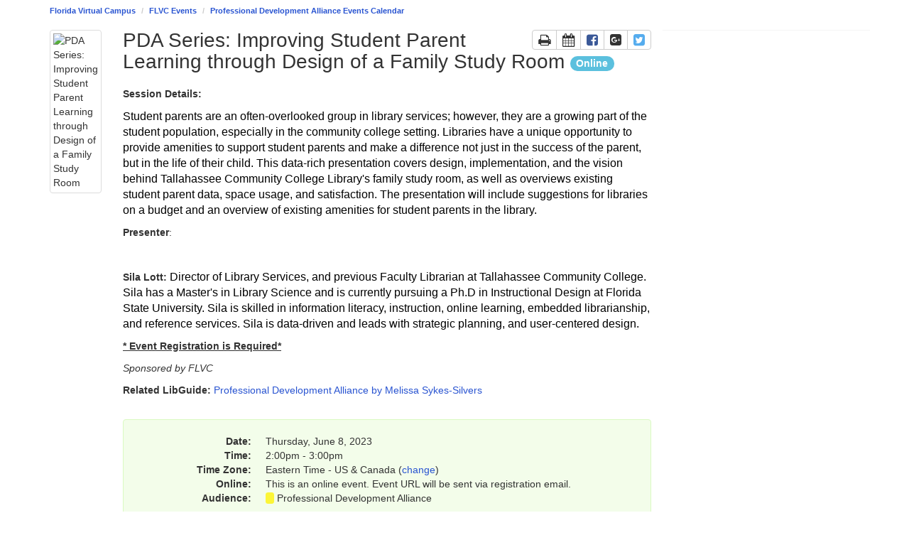

--- FILE ---
content_type: text/html; charset=UTF-8
request_url: https://flvc.libcal.com/event/10469615
body_size: 9140
content:
<!DOCTYPE html>
<html lang="en">
<head>
    <!-- iid: 4353 -->
    <meta charset="utf-8">
    <meta http-equiv="X-UA-Compatible" content="IE=Edge">
    <meta name="viewport" content="width=device-width, initial-scale=1.0">
                <meta name="description" content="Session Details:

Student parents are an often-overlooked group in library services; however, they are a growing part of the student population, especially in the community...">
    
        <meta property="og:site_name" content="FLVC Events" />
    <meta property="og:type" content="article" />
    <meta property="article:tag" content="Event" />
    <meta property="og:url" content="https://flvc.libcal.com/event/10469615"/>
    <meta property="og:title" content="PDA Series: Improving Student Parent Learning through Design of a Family Study Room"/>
        <meta property="og:description" content="Session Details:

Student parents are an often-overlooked group in library services; however, they are a growing part of the student population, especially in the community..."/>
            <meta property="og:image" content="https://lcimages.s3.amazonaws.com/data/feat_img/4353/16200/1646143225.png"/>
        
            <link href="https://static-assets-us.libcal.com/bootstrap_13/bootstrap3.min.css" rel="stylesheet">
    

    <link href="//cdnjs.cloudflare.com/ajax/libs/font-awesome/4.7.0/css/font-awesome.min.css" rel="stylesheet">
    <link href="https://static-assets-us.libcal.com/css_879/LibCal_public.min.css" rel="stylesheet">
    <link href="https://static-assets-us.libcal.com/css_879/print.min.css" rel="stylesheet" media="print">
    
<script src="https://static-assets-us.libcal.com/jquery_16/jquery.min.js"></script>


<script src="https://static-assets-us.libcal.com/bootstrap_13/bootstrap3.min.js"></script>
    <script src="https://static-assets-us.libcal.com/js_879/LibCal_public.min.js"></script>
        <script>
    springSpace.dateFormat = "dddd, MMMM D, YYYY";
    springSpace.dateShortFormat = "dddd, MMMM D, YYYY";
    springSpace.timeFormat = "h:mma";
    springSpace.timezone = 'America/New_York';
    springSpace.currency = "USD";

    springSpace.language = 'en'; // en
    springSpace.locale = 'en-US'; // en-US

    springSpace.phpTimeFormat = 'g:ia';

    springSpace.bootstrapAsset = 'https://static-assets-us.libcal.com/bootstrap_13/bootstrap3_16.min.css';
    springSpace.publicCssAsset = 'https://static-assets-us.libcal.com/css_879/LibCal_public.min.css';
    springSpace.adminCssAsset = 'https://static-assets-us.libcal.com/css_879/LibCal_admin.min.css';
</script>
        <title>
                    PDA Series: Improving Student Parent Learning through Design of a Family Study Room -
                FLVC Events -
        Florida Virtual Campus
    </title>
    <style>
            #s-lc-public-banner {
            padding: 0;
            margin: 0;
        }

        .s-lc-public-footer {
            margin: 0;
        }
    </style>
        <link rel="stylesheet" href="https://static-assets-us.libcal.com/fullcalendar_14/fullcalendar.min.css"/>
    <style>
        
    </style>
    <script>
                        var springSpace = springSpace || {};
        springSpace.lc = springSpace.lc || {};
        springSpace.lc.Page = {
            event_id: 10469615,
            calendar_id: 16200,
            more_calendar: '/widget/events/minicalendar?iid=4353&cal_id=16200&l=5&tar=0&h=450',
            iid: 4353
        };
    </script>
    
</head>
<body id="event_cal_16200" class="s-lc-public s-lc-public-page-2">


<a id="s-lc-public-skiplink" class="s-lc-skiplink alert-info" href="#s-lc-public-title-area">Skip to Main Content</a>


<div class="container">
    
    <div id="s-lc-public-bc" class="row">
        <div class="col-md-12">
            <nav aria-label="Breadcrumb">
                <ol class="breadcrumb">
                    <li><a href="https://libraries.flvc.org/">Florida Virtual Campus</a></li>

                    <li class="s-lc-desktop-only"><a href="https://flvc.libcal.com">FLVC Events</a></li>

                                            <li><a href="/calendar/professional-development-alliance">Professional Development Alliance Events Calendar</a></li>
                    
                    
                                        </ol>
            </nav>
        </div>
    </div>

    <noscript>
        <div class="alert alert-danger" id="noscript">Your browser has javascript disabled. Without javascript some functions will not work.</div>
    </noscript>

    <div id="s-lc-public-title-area">
            </div>

    <main>
                <div id="s-lc-page-maincontent" role="main"><div class="s-lc-row row">
			<div id="s-lc-page-column-0" class="s-lc-column-top col-md-12"></div>
		</div><div class="s-lc-row row"><div id="s-lc-page-column-1" class="s-lc-page-column col-md-9"><div id="s-lc-box-30304-container" class="s-lc-box-container s-lc-color-bars-border s-lc-box-borderless s-lc-box-type-7 s-lc-box-position-1">
				<div id="s-lc-box-30304" class="s-lc-box s-lc-box-html" role="region" aria-label="Event box">
					<div class="s-lc-box-title s-lc-color-bars s-lc-color-bars-border"><h1>Event box </h1></div>
					<div class="s-lc-box-content clearfix"><div class="row">
    <div class="col-md-12">
        <div class="media">

                <div class="media-left">
                    <img class="media-object img-thumbnail img-responsive s-lc-event-fi" src="https://lcimages.s3.amazonaws.com/data/feat_img/4353/16200/1646143225.png" alt="PDA Series: Improving Student Parent Learning through Design of a Family Study Room">
                </div>

            <div class="media-body">
                <div class="btn-group pull-right" id="s-lc-event-tool-btns">
                    <a class="btn btn-default" href="#" onclick="window.print(); return false;" data-container="body" data-toggle="tooltip" title="Print page" id="s-lc-event-b-p"><i class="fa fa-print fa-lg"></i><span class="sr-only">Print the page</span></a>
                    <a class="btn btn-default" href="/event/ical?id=10469615" data-container="body" data-toggle="tooltip" title="Add to Calendar using iCal" id="s-lc-event-b-c"><i class="fa fa-calendar fa-lg"></i><span class="sr-only">Add to a Calendar using iCal</span></a>
                    <a class="btn btn-default" href="https://www.facebook.com/sharer/sharer.php?u=https%3A%2F%2Fflvc.libcal.com%2Fevent%2F10469615" data-container="body" data-toggle="tooltip" title="Share on Facebook" id="s-lc-event-b-f" target="_blank">
                        <i class="fa fa-facebook-square fa-lg"></i>
                        <span class="sr-only">Share page on Facebook</span>
                        <span class="sr-only">This link opens in a new window</span>
                    </a>
                    <a class="btn btn-default" href="https://www.google.com/calendar/event?action=TEMPLATE&amp;trp=false&amp;sprop=https://flvc.libcal.com&amp;sprop=name:FLVC Events&amp;text=PDA+Series%3A+Improving+Student+Parent+Learning+through+Design+of+a+Family+Study+Room&amp;dates=20230608T140000%2F20230608T150000&amp;details=Session+Details%3A%0D%0A%0D%0AStudent+parents+are+an+often-overlooked+group+in+library+services%3B+however%2C+they+are+a+growing+part+of+the+student+population%2C+especially+in+the+community+college+setting.+Libraries+have+a+unique+opportunity+to+provide+amenities+to+support+student+parents+and+make+a+difference+not+just+in+the+success+of+the+parent%2C+but+in+the+life+of+their+child.+This+data-rich+presentation+covers+design%2C+implementation%2C+and+the+vision+behind+Tallahassee+Community+College+Library%26%2339%3Bs+family+study+room%2C+as+well+as+overviews+existing+student+parent+data%2C+space+usage%2C+and+satisfaction.+The+presentation+will+include+suggestions+for+libraries+on+a+budget+and+an+overview+of+existing+amenities+for+student+parents+in+the+library.%0D%0A%0D%0APresenter%3A%26nbsp%3B%0D%0A%0D%0A%0D%0A%0D%0ASila+Lott%3A%26nbsp%3BDirector+of+Library+Services%2C+and+previous+Faculty+Librarian+at+Tallahassee+Community+College.+Sila+has+a+Master%26%2339%3Bs+in+Library+Science+and+is+currently+pursuing+a+Ph.D+in+Instructional+Design+at+Florida+State+University.+Sila+is+skilled+in+information+literacy%2C+instruction%2C+online+learning%2C+embedded+librarianship%2C+and+reference+services.+Sila+is+data-driven+and+leads+with+strategic+planning%2C+and+user-centered+design.%0D%0A%0D%0A%0D%0A%0D%0A%0D%0A%0D%0A%2A+Event+Registration+is+Required%2A%0D%0A%0D%0ASponsored+by+FLVC&amp;location=" data-container="body" data-toggle="tooltip" title="Add to Google Calendar" id="s-lc-event-b-g" target="_blank">
                        <i class="fa fa-google-plus-square fa-lg" aria-hidden="true"></i>
                        <span class="sr-only">Add to Google Calendar</span>
                        <span class="sr-only">This link opens in a new window</span>
                    </a>
                    <a class="btn btn-default" href="https://twitter.com/intent/tweet?text=Check%20out%3A%20%22PDA%20Series%3A%20Improving%20Student%20Parent%20Learning%20through%20Design%20of%20a%20Family%20Study%20Room%22%20https%3A%2F%2Fflvc.libcal.com%2Fevent%2F10469615" data-container="body" data-toggle="tooltip" title="Share on Twitter" id="s-lc-event-b-t" target="_blank">
                        <i class="fa fa-twitter-square fa-lg"></i>
                        <span class="sr-only">Share page on Twitter</span>
                        <span class="sr-only">This link opens in a new window</span>
                    </a>
                </div>

                <h1 class="media-heading">
                    PDA Series: Improving Student Parent Learning through Design of a Family Study Room


                                <span class="label label-info s-lc-eventcard-pill">
                                    Online
                                </span>
                </h1>

                <div id="s-lc-event-desc">
                <p><strong>Session Details:</strong></p>

<p><span style="color:#e74c3c;"><span style="font-size:11pt"><span style="background:white"><span style="font-family:Calibri,sans-serif"><span style="font-size:12.0pt"><span style="color:black"><span style="font-size:12.0pt"><span calibri="" style="font-family:"><span style="color:black">Student parents are an often-overlooked group in library services; however, they are a growing part of the student population, especially in the community college setting. Libraries have a unique opportunity to provide amenities to support student parents and make a difference not just in the success of the parent, but in the life of their child. This data-rich presentation covers design, implementation, and the vision behind Tallahassee Community College Library&#39;s family study room, as well as overviews existing student parent data, space usage, and satisfaction. The presentation will include suggestions for libraries on a budget and an overview of existing amenities for student parents in the library.</span></span></span></span></span></span></span></span></span></p>

<p><strong>Presenter</strong>:&nbsp;</p>

<p><img alt="" src="https://libapps.s3.amazonaws.com/accounts/228589/images/Sila_Profile_2__3_.jpg" style="width: 400px; height: 381px;" /></p>

<p><span style="font-size:14px;"><strong>Sila Lott:&nbsp;</strong></span><span style="font-size:11pt"><span style="background:white"><span style="font-family:Calibri,sans-serif"><span style="font-size:12.0pt"><span style="color:black"><span style="font-size:12.0pt"><span calibri="" style="font-family:"><span style="color:black">Director of Library Services, and previous Faculty Librarian at Tallahassee Community College. Sila has a Master&#39;s in Library Science and is currently pursuing a Ph.D in Instructional Design at Florida State University. Sila is skilled in information literacy, instruction, online learning, embedded librarianship, and reference services. Sila is data-driven and leads with strategic planning, and user-centered design.</span></span></span></span></span></span></span></span></p>

<p><span style="font-size:11pt"><span style="background:white"><span style="font-family:Calibri,sans-serif"><span style="font-size:12.0pt"><span style="color:black"></span></span></span></span></span></p>

<p style="text-align: center;"><span style="color:#e74c3c;"></span></p>

<p><u><strong>* Event Registration is Required*</strong></u></p>

<p><em>Sponsored by FLVC</em></p>
                </div>

                <p>
                    <strong>Related LibGuide: </strong>
                    <a href="https://flvc.libguides.com/professional-development-alliance">Professional Development Alliance  by Melissa Sykes-Silvers</a>
                </p>

                <dl class="dl-horizontal s-lc-event-dl">

                        <dt>Date:</dt>
                        <dd>Thursday, June 8, 2023
                           </dd>
                        <dt>Time:</dt>
                        <dd>2:00pm  - 3:00pm</dd>


                        <dt class="s-lc-timezone-container">Time Zone:</dt>
                        <dd class="s-lc-timezone-container">
                            Eastern Time - US &amp; Canada
                            (<a href="#" class="s-lc-timezone-change">change</a>)
                        </dd>



                    
                        <dt>Online:</dt>
                        <dd>
                            This is an online event.
                            Event URL will be sent via registration email.
                        </dd>
                        
                    

                        <dt>Audience:</dt>
                        <dd>
                            <span class="s-lc-event-category-color" style="background-color:#FCF537">&nbsp;</span>
                            <span class="s-lc-event-category-link">
                                <a href="/calendar/professional-development-alliance?&t=g&cal%5B%5D=16200&audience%5B%5D=5026">Professional Development Alliance </a>
                            </span> &nbsp;
                        </dd>



                </dl>
            </div>
        </div>
    </div>
</div>

<script>hit('10469615', 'event', 'r');</script>


<div class="row margin-top-med">
    <div class="col-md-2 s-lc-event-label"></div>
    <div class="col-md-5"><div class="alert alert-warning">Registration has closed.</div></div>
</div>


<div class="row margin-top-med">
    <div class="col-md-12"><p class="x" style="margin-bottom:10px"><span style="font-size:12pt"><span new="" roman="" style="font-family:" times=""><span style="font-size:11.0pt"><span style="background:white"><span calibri="" style="font-family:"><span style="color:black">Once you have registered you should receive a confirmation email with the webinar link. If you did not receive an email, please check your spam folder. If you have questions or issues, please contact the Help Desk at help@flvc.org</span></span></span></span></span></span></p>

<p class="x" style="margin-bottom:10px"><span style="font-size:12pt"><span new="" roman="" style="font-family:" times=""><span style="font-size:11.0pt"><span calibri="" style="font-family:">Thank you,</span></span></span></span></p>

<p class="x" style="margin-bottom:10px"><span style="font-size:12pt"><span new="" roman="" style="font-family:" times=""><span style="font-size:11.0pt"><span calibri="" style="font-family:">Melissa Sykes-Silvers</span></span></span></span></p></div>
</div>

    <div class="row margin-top-xlg">
        <div class="col-md-12">
            <a href="/calendar/professional-development-alliance?" class="s-lc-event-browse-search">Browse/Search for more events</a>
        </div>
    </div>

<script>
    jQuery("body").addClass("s-lc-public-evtp");
</script>
</div>
					
				</div>
			</div></div><div id="s-lc-page-column-2" class="s-lc-page-column col-md-3"></div></div><div class="s-lc-row row">
			<div id="s-lc-page-column-4" class="s-lc-column-bottom col-md-12"></div>
		</div></div>
    </main>

    <footer id="s-lc-public-footer" class="row s-lc-public-footer">
        <div id="s-lc-public-footer-brand">
    <span title="libcal-us-1">Powered by</span> <a href="https://www.springshare.com">Springshare</a>.
</div>

<div id="s-lc-public-footer-rights">
    All rights reserved.
</div>

    <div id="s-lc-footer-support-link">
        <a href="mailto:berb@flvc.org">Report a tech support issue.</a>
    </div>

        
        <div id="s-lc-public-footer-admin-links" role="navigation" aria-label="Admin Footer">
                            <a id="s-lc-sign-in" href="https://flvc.libapps.com/libapps/login.php?site_id=14767&amp;target=">Login to LibApps</a>
                    </div>

        <div class="s-lc-public-footer-actions">
    
<div id="s-lc-language">
    <select id="s-lc-language-selector" aria-label="Select Language">
                <option value="ca" >català</option>
                <option value="cy" >Cymraeg</option>
                <option value="en" selected>English</option>
                <option value="es" >español</option>
                <option value="fr" >français</option>
                <option value="ga" >Irish</option>
                <option value="ja" >日本語 Nihongo</option>
                <option value="nl" >Nederlands</option>
                <option value="sl" >slovenski jezik</option>
                <option value="vi" >Tiếng Việt</option>
                <option value="zh" >中文 Zhōngwén</option>
            </select>
</div>
</div>
    </footer>

    
</div>


    <script defer src="https://static-assets-us.libcal.com/fullcalendar_14/fullcalendar.min.js"></script>
    <script defer src="https://static-assets-us.libcal.com/js_879/selectpicker.min.js"></script>
    <script>
    var springyFullCalendar = {
        commonOptions: {
            schedulerLicenseKey: '0391239527-fcs-1659132663',
            now: '2025\u002D12\u002D05\u002001\u003A36',
            nowIndicator: true,
            scrollTime: '00\u003A00\u003A00',
            lazyFetching: false,
            locale: springSpace.language,
            themeSystem: 'bootstrap',
            eventTextColor: '#222',
            eventDisplay: 'block',
            eventOrder: 'start,duration,allDay,title', // https://fullcalendar.io/docs/eventOrder
            moreLinkClick: 'day',
            bootstrapFontAwesome: {
                goToDate: 'fa-calendar',
                goToNextAvailable: 'fa-fast-forward',
                refresh: 'fa-refresh',
            },
            navLinks: true, // https://fullcalendar.io/docs/navLinks
            resourceOrder: false, // https://fullcalendar.io/docs/resourceOrder
            stickyHeaderDates: false, // https://fullcalendar.io/docs/stickyHeaderDates && https://github.com/springshare/LibCal/issues/11801
            views: {
                day: {
                    dayHeaderFormat: 'dddd',
                    titleFormat: springSpace.dateFormat,
                },
                week: {
                    dayHeaderFormat: 'ddd,\u0020MMM\u0020D',
                    titleFormat: springSpace.dateFormat,
                },
                month: {
                    titleFormat: 'MMMM\u0020YYYY',
                    dayCellContent: function (info) {
                        // regardless of language, show the day as a number with no extra characters
                        return info.date.getDate();
                    },
                },
            },
        },
        timelineOptions: {
            height: 'auto',
            refetchResourcesOnNavigate: false,
            eventOverlap: false,
            displayEventTime: false,
            slotDuration: '01\u003A00',
            titleFormat: springSpace.dateFormat,
            views: {
                timelineSingleDay: {
                    type: 'resourceTimeline',
                    buttonText: 'Day\u0020View',
                    duration: {days: 1},
                    slotLabelFormat: springSpace.timeFormat,
                },
                timelineHourlyShort: {
                    type: 'resourceTimeline',
                    duration: {days: 3},
                    slotLabelFormat: [springSpace.dateFormat, springSpace.timeFormat],
                },
                timelineHourlyLong: {
                    type: 'resourceTimeline',
                    duration: {days: 7},
                    slotLabelFormat: [springSpace.dateFormat, springSpace.timeFormat],
                },
                timelineDailyLong: {
                    type: 'resourceTimeline',
                    slotDuration: '24:00',
                    duration: {days: 28},
                    slotLabelFormat: ['dd D'],
                    nowIndicator: false
                },
                resourceTimeGridWeek: {
                    buttonText: 'Week\u0020View',
                    slotLabelFormat: springSpace.timeFormat,
                },
            },
        },
        publicTexts: {
            allDay: 'All\u0020Day',
            available: 'Available',
            dayGridMonth: 'Month',
            dayGridWeek: 'Agenda',
            goToDate: 'Go\u0020To\u0020Date',
            goToNextAvailable: 'Next\u0020Available',
            next: 'Next',
            prev: 'Previous',
            timeGridDay: 'Day',
            timeGridWeek: 'Week',
            today: 'Today',
            unavailable: 'Unavailable\/Padding',
            yourBooking: 'Your\u0020Booking',
            listWeek: 'Week\u0020List',
        },
        adminTexts: {
            goToDate: 'Go\u0020To\u0020Date',
            refresh: 'Refresh',
            prev: 'Previous',
            next: 'Next',
            today: 'Today',
            week: 'Week',
            month: 'Month',
            day: 'Day',
            dayGridWeek: 'Agenda',
            allDay: 'All\u0020Day',
            atLocation: '\u0025title\u0025\u0020at\u0020\u0025location\u0025',
        },
    };

    // placeholder for dynamic content boxes with a full calendar
    var calendarList = {};

    function reRenderCalendarList() {
        for (var calId in calendarList) {
            calendarList[calId].render();
        }
    }
</script>
<script defer src="https://static-assets-us.libcal.com/js_879/direct/full-calendar-common.min.js"></script>
    <script>
                var springyPage = {
            registration: 'Registration',
            inPersonRegistration: 'In\u002DPerson\u0020Registration',
            onlineRegistration: 'Online\u0020Registration',
            registrationTypePhysical: 0,
            registrationTypeOnline: 1,
            isInPersonPaymentEnabled: true,
        };

        var queueId = null;

        function removeErrors() {
            jQuery(".s-lc-event-q").removeClass("has-error").find(".error-message").remove();
        }

        function addError(id, customMessage) {
            var message = customMessage !== undefined ? customMessage : "is\u0020required";
            jQuery(".s-lc-" + id).addClass("has-error").find(".form-control").attr("aria-invalid", true);
            jQuery(".s-lc-" + id).find(".s-lc-event-flabel").append("<div class=\"error-message\">" + message + "</div>");

            if (id == "name") {
                // dont guess which element to focus - just let the caller set it
            } else if (id == "email") {
                jQuery("#" + id).focus();
            } else if (id > "0") {
                jQuery("#q" + id).focus();
            }

            return false;
        }

        function refreshPositionInQueue() {
            if (queueId == 0) {
                return;
            }

            jQuery.ajax({
                url: '/ajax/event/refresh/' + queueId,
                type: 'post',
                dataType: 'json',
            });
        }

        function toggleHybridRegistrationType() {
            var isHybrid = springyCommon.parseInt(jQuery("#is_hybrid").val());

            if (isHybrid > 0) {
                var registrationType = springyCommon.parseInt(jQuery('input[name="hybrid_registration_type"]:checked').val());

                jQuery('#s-lc-multi-seat-physical').toggle(registrationType === springyPage.registrationTypePhysical);
                jQuery('#s-lc-multi-seat-online').toggle(registrationType === springyPage.registrationTypeOnline);
                jQuery('.s-lc-registration-type-physical').toggle(registrationType === springyPage.registrationTypePhysical);
                jQuery('.s-lc-registration-type-online').toggle(registrationType === springyPage.registrationTypeOnline);
                jQuery('#s-lc-online-notice').toggle(registrationType === springyPage.registrationTypeOnline);
            }
        }

        function beginRegistration() {
            var isHybrid = springyCommon.parseInt(jQuery("#is_hybrid").val());
            var registrationType;
            var registrationLabel = springyPage.registration;
            var multiOptionId = '#reg_multi_pre';

            if (isHybrid > 0) {
                registrationType = springyCommon.parseInt(jQuery('input[name="hybrid_registration_type"]:checked').val());

                if (registrationType === springyPage.registrationTypePhysical) {
                    multiOptionId = '#physical_multi_pre';
                    registrationLabel = springyPage.inPersonRegistration;
                } else {
                    multiOptionId = '#online_multi_pre';
                    registrationLabel = springyPage.onlineRegistration;
                }
            } else {
                registrationType = springyCommon.parseInt(jQuery('input[name="single_registration_type"]').val());
            }

            var seats = springyCommon.parseInt(jQuery(multiOptionId).val(), 1);

            workingAlert();
            jQuery("#s-lc-event-sub").prop('disabled', true);

            jQuery.ajax({
                url: "/ajax/event/begin/10469615",
                type: "post",
                dataType: "json",
                data: {
                    registrationType: registrationType,
                    seats: seats,
                },
            })
            .always(function (data) {
                stopAlert();
                jQuery("#s-lc-event-sub").prop('disabled', false);
            })
            .done(function(data) {
                if (data.redirect) {
                    window.location = data.redirect;
                    return false;
                }

                queueId = data.id;

                // pass registration type to the second form on the page
                jQuery('input[name="registration_type"]').val(registrationType);

                // display things differently if its a full registration or waitlist
                if (queueId != "0") {
                    // full registration
                    var buttonAdditionalText = '';
                    if (data.seatsToReserve == 2) {
                        buttonAdditionalText = " + Guest";
                    } else if (data.seatsToReserve > 2) {
                        buttonAdditionalText = " + " + (data.seatsToReserve - 1) + " Guests";
                    }

                    var buttonText = 'Register';
                    var seatsLeft = data.seats - data.seatsTaken;
                    var seatsLeftString = seatsLeft + ' ' + (seatsLeft == 1 ? "seat\u0020left" : "seats\u0020left");
                    jQuery("#lc-event-seats-left").html(registrationLabel + ' <small id="s-lc-event-seats-left">(' + seatsLeftString + ')</small>');
                    jQuery("#lc-event-reg-notice").html('Registration\u0020is\u0020required\u0020for\u0020this\u0020event.');
                    jQuery("#s-lc-event-sub, #s-lc-event-asub").text(buttonText + buttonAdditionalText);
                    jQuery("#s-lc-booking-queue-warning").text(data.warningText).show();

                    if (data.totalCost > 0) {
                                                    var bookingCostInfoText = "This\u0020booking\u0020will\u0020cost\u0020\u007Bamount\u007D.";
                        
                        var totalCost = bookingCostInfoText.replace("{amount}", springSpace.formatCurrency(data.totalCost));

                        jQuery("#s-lc-event-registration-cost").html(totalCost).show();
                    }
                } else {
                    // waiting list
                    jQuery("#lc-event-seats-left").hide();

                    var waitingListNotice = 'This\u0020session\u0020is\u0020\u003Cstrong\u003Ealready\u0020full\u003C\/strong\u003E.\u0020Please\u0020enter\u0020your\u0020details\u0020to\u0020be\u0020placed\u0020on\u0020a\u0020waiting\u0020list.' +
                        '<br>There\u0020are\u0020currently\u0020\u007Bcount\u007D\u0020registrants\u0020ahead\u0020of\u0020you\u0020on\u0020the\u0020waiting\u0020list.'.replace('{count}', data.waitListCount);

                    jQuery("#lc-event-reg-notice").html(waitingListNotice);

                    jQuery("#s-lc-event-sub, #s-lc-event-asub").text('Register\u0020for\u0020Waiting\u0020List');
                }

                jQuery("#event-pre-registration").hide();
                jQuery("#event-registration-form").show().on('change', refreshPositionInQueue);
            })
            .fail(ajaxErrorHandler);

            return false;
        }

        function createFullRegistrationSuccessMessage(isPaymentRequired) {
            if (!isPaymentRequired) {
                return "Success\u0021\u0020You\u0020have\u0020successfully\u0020registered.\u0020If\u0020you\u0020have\u0020provided\u0020an\u0020email\u0020with\u0020your\u0020registration,\u0020a\u0020confirmation\u0020message\u0020has\u0020been\u0020sent.";
            }

                            return "You\u0020have\u0020been\u0020added\u0020to\u0020the\u0020event\u0020registration\u0020list.\u0020However,\u0020the\u0020registration\u0020process\u0020is\u0020not\u0020complete.\u0020You\u0020will\u0020need\u0020to\u0020make\u0020your\u0020payment\u0020at\u0020the\u0020location\u0020of\u0020the\u0020event.";
                    }

        function createPaymentButtons(data) {
            var paymentButtons = '<div id="s-lc-pay-buttons-container">' +
                    '<a href="/event-booking/' + data.bookingId + '" class="btn btn-primary">Pay\u0020via\u0020Credit\u0020Card</a>';

            if (springyPage.isInPersonPaymentEnabled) {
                paymentButtons = paymentButtons + '&nbsp;&nbsp;&nbsp;&nbsp;&nbsp;' +
                    '<a href="#" id="s-lc-pay-in-person-button" class="btn btn-primary">Pay\u0020In\u0020Person</a>' +
                    '</div>' +
                    '<div id="s-lc-pay-in-person-message" style="display: none;">' +
                    '<p>' +
                    '<br><div class="alert alert-warning">' + "You\u0020have\u0020chosen\u0020to\u0020pay\u0020for\u0020this\u0020event,\u0020\u007Btitle\u007D,\u0020in\u0020person.\u0020\u0020Please\u0020remember\u0020to\u0020pay\u0020on\u0020the\u0020day\u0020this\u0020event\u0020starts.".replace("\u007Btitle\u007D", "PDA\u0020Series\u003A\u0020Improving\u0020Student\u0020Parent\u0020Learning\u0020through\u0020Design\u0020of\u0020a\u0020Family\u0020Study\u0020Room") + '</div>' +
                    '</p>' +
                    '</div>';
            }

            return paymentButtons;
        }

        function createPostRegistrationSuccessHtml(data) {
            var message;
            var isPaymentRequired = (data.totalCost > 0);

            if (data.fullRegistration) {
                message = createFullRegistrationSuccessMessage(isPaymentRequired);
            } else {
                message = "You\u0020have\u0020successfully\u0020registered\u0020for\u0020the\u0020waiting\u0020list\u0021\u0020You\u0020will\u0020receive\u0020a\u0020confirmation\u0020email\u0020shortly.";
            }

            var html = "<p>" + message + "</p>";

            if (data.fullRegistration && isPaymentRequired) {
                var costDisplay = springSpace.formatCurrency(data.totalCost);
                var costInfo = "This\u0020booking\u0020will\u0020cost\u0020\u007Bamount\u007D.".replace("\u007Bamount\u007D", costDisplay);

                html += '<p>' + costInfo + '</p>';

                            }

            if (data.fullRegistration && data.isReminderSMSWanted) {
                var smsConfirmation = "You\u0020have\u0020selected\u0020to\u0020receive\u0020SMS\u0020notifications\u0020related\u0020to\u0020this\u0020booking.";

                if (data.phoneNumber !== '' && data.reminderSMSTime !== '') {
                    smsConfirmation = smsConfirmation + ' ' + "An\u0020SMS\u0020reminder\u0020will\u0020be\u0020sent\u0020\u0025reminderSMSTime\u0025\u0020before\u0020the\u0020booking\u0020starts\u0020to\u0020phone\u0020number\u0020\u0025phoneNumber\u0025."
                    .replace("\u0025reminderSMSTime\u0025", data.reminderSMSTime)
                    .replace("\u0025phoneNumber\u0025", data.phoneNumber);
                }

                html += '<p>' + smsConfirmation + '</p>';
            }

            return html;
        }

        function submitRegistration() {
            jQuery("#lc-s-event-register").find(".form-control").attr("aria-invalid", false);
            removeErrors();

            if (!bookingFormValidation()) {
                // we had an issue validating the booking form - stop registration here
                return false;
            }

            workingAlert();
            jQuery("#s-lc-event-sub").prop('disabled', true);

            jQuery.ajax({
                url: "/ajax/event/submit/10469615",
                type: "post",
                dataType: "json",
                data: {
                    id: queueId,
                    formData: springyCommon.serializeFormAsArray("#lc-s-event-register"),
                },
            })
            .always(function (data) {
                stopAlert();
                jQuery("#s-lc-event-sub").prop('disabled', false);
            })
            .done(function(data) {
                jQuery("#lc-s-event-register").hide();
                jQuery("#s-lc-event-register-result-message").html(createPostRegistrationSuccessHtml(data)).fadeIn("slow");
                jQuery("#s-lc-pay-in-person-button").on("click", onPayInPersonButtonClick);
                jQuery("html, body").animate({scrollTop: 0}, "slow");
                jQuery("#alert-success-msg").focus();
                jQuery("#s-lc-event-register-success-div").show().focus();
            })
            .fail(ajaxErrorHandler);

            return false;
        }

        function onPayInPersonButtonClick() {
            jQuery("#s-lc-pay-buttons-container").hide();
            jQuery("#s-lc-pay-in-person-message").show();
        }

        jQuery(function() {
            accessibleIcons();
            toggleHybridRegistrationType();
            jQuery('input[name="hybrid_registration_type"]').on('change', toggleHybridRegistrationType);
            jQuery('#lc-s-event-pre-register').on('submit', beginRegistration);
            jQuery("#lc-s-event-register").on("submit", submitRegistration);
            jQuery('.s-lc-timezone-change').off('click').on('click', springyPublic.showTimezoneModal);
        });
            </script>
    <script defer src="https://static-assets-us.libcal.com/js_879/myscheduler.min.js"></script>


</body>
</html>


--- FILE ---
content_type: text/css
request_url: https://static-assets-us.libcal.com/css_879/LibCal_public.min.css
body_size: 17460
content:
:root{--dt-row-selected:0,136,204;--dt-row-selected-text:255,255,255;--dt-row-selected-link:228,228,228;--dt-row-stripe:0,0,0;--dt-row-hover:0,0,0;--dt-column-ordering:0,0,0;--dt-header-align-items:center;--dt-header-vertical-align:middle;--dt-html-background:white}:root.dark{--dt-html-background:rgb(33, 37, 41)}table.dataTable tbody td.dt-control{text-align:center;cursor:pointer}table.dataTable tbody td.dt-control:before{display:inline-block;box-sizing:border-box;content:"";border-top:5px solid transparent;border-left:10px solid rgba(0,0,0,.5);border-bottom:5px solid transparent;border-right:0 solid transparent}table.dataTable tbody tr.dt-hasChild td.dt-control:before{border-top:10px solid rgba(0,0,0,.5);border-left:5px solid transparent;border-bottom:0 solid transparent;border-right:5px solid transparent}table.dataTable tfoot:empty{display:none}:root[data-bs-theme=dark] table.dataTable td.dt-control:before,:root[data-theme=dark] table.dataTable td.dt-control:before,html.dark table.dataTable td.dt-control:before{border-left-color:rgba(255,255,255,.5)}:root[data-bs-theme=dark] table.dataTable tr.dt-hasChild td.dt-control:before,:root[data-theme=dark] table.dataTable tr.dt-hasChild td.dt-control:before,html.dark table.dataTable tr.dt-hasChild td.dt-control:before{border-top-color:rgba(255,255,255,.5);border-left-color:transparent}div.dt-scroll{width:100%}div.dt-scroll-body tfoot tr,div.dt-scroll-body thead tr{height:0}div.dt-scroll-body tfoot tr td,div.dt-scroll-body tfoot tr th,div.dt-scroll-body thead tr td,div.dt-scroll-body thead tr th{height:0!important;padding-top:0!important;padding-bottom:0!important;border-top-width:0!important;border-bottom-width:0!important}div.dt-scroll-body tfoot tr td div.dt-scroll-sizing,div.dt-scroll-body tfoot tr th div.dt-scroll-sizing,div.dt-scroll-body thead tr td div.dt-scroll-sizing,div.dt-scroll-body thead tr th div.dt-scroll-sizing{height:0!important;overflow:hidden!important}table.dataTable thead>tr>td:active,table.dataTable thead>tr>th:active{outline:0}table.dataTable thead>tr>td.dt-orderable-asc span.dt-column-order:before,table.dataTable thead>tr>td.dt-ordering-asc span.dt-column-order:before,table.dataTable thead>tr>th.dt-orderable-asc span.dt-column-order:before,table.dataTable thead>tr>th.dt-ordering-asc span.dt-column-order:before{position:absolute;display:block;bottom:50%;content:"\25B2";content:"\25B2"/""}table.dataTable thead>tr>td.dt-orderable-desc span.dt-column-order:after,table.dataTable thead>tr>td.dt-ordering-desc span.dt-column-order:after,table.dataTable thead>tr>th.dt-orderable-desc span.dt-column-order:after,table.dataTable thead>tr>th.dt-ordering-desc span.dt-column-order:after{position:absolute;display:block;top:50%;content:"\25BC";content:"\25BC"/""}table.dataTable thead>tr>td.dt-orderable-asc span.dt-column-order,table.dataTable thead>tr>td.dt-orderable-desc span.dt-column-order,table.dataTable thead>tr>td.dt-ordering-asc span.dt-column-order,table.dataTable thead>tr>td.dt-ordering-desc span.dt-column-order,table.dataTable thead>tr>th.dt-orderable-asc span.dt-column-order,table.dataTable thead>tr>th.dt-orderable-desc span.dt-column-order,table.dataTable thead>tr>th.dt-ordering-asc span.dt-column-order,table.dataTable thead>tr>th.dt-ordering-desc span.dt-column-order{position:relative;width:12px;height:20px}table.dataTable thead>tr>td.dt-orderable-asc span.dt-column-order:after,table.dataTable thead>tr>td.dt-orderable-asc span.dt-column-order:before,table.dataTable thead>tr>td.dt-orderable-desc span.dt-column-order:after,table.dataTable thead>tr>td.dt-orderable-desc span.dt-column-order:before,table.dataTable thead>tr>td.dt-ordering-asc span.dt-column-order:after,table.dataTable thead>tr>td.dt-ordering-asc span.dt-column-order:before,table.dataTable thead>tr>td.dt-ordering-desc span.dt-column-order:after,table.dataTable thead>tr>td.dt-ordering-desc span.dt-column-order:before,table.dataTable thead>tr>th.dt-orderable-asc span.dt-column-order:after,table.dataTable thead>tr>th.dt-orderable-asc span.dt-column-order:before,table.dataTable thead>tr>th.dt-orderable-desc span.dt-column-order:after,table.dataTable thead>tr>th.dt-orderable-desc span.dt-column-order:before,table.dataTable thead>tr>th.dt-ordering-asc span.dt-column-order:after,table.dataTable thead>tr>th.dt-ordering-asc span.dt-column-order:before,table.dataTable thead>tr>th.dt-ordering-desc span.dt-column-order:after,table.dataTable thead>tr>th.dt-ordering-desc span.dt-column-order:before{left:0;opacity:.125;line-height:9px;font-size:.8em}table.dataTable thead>tr>td.dt-orderable-asc,table.dataTable thead>tr>td.dt-orderable-desc,table.dataTable thead>tr>th.dt-orderable-asc,table.dataTable thead>tr>th.dt-orderable-desc{cursor:pointer}table.dataTable thead>tr>td.dt-orderable-asc:hover,table.dataTable thead>tr>td.dt-orderable-desc:hover,table.dataTable thead>tr>th.dt-orderable-asc:hover,table.dataTable thead>tr>th.dt-orderable-desc:hover{outline:2px solid rgba(0,0,0,.05);outline-offset:-2px}table.dataTable thead>tr>td.dt-ordering-asc span.dt-column-order:before,table.dataTable thead>tr>td.dt-ordering-desc span.dt-column-order:after,table.dataTable thead>tr>th.dt-ordering-asc span.dt-column-order:before,table.dataTable thead>tr>th.dt-ordering-desc span.dt-column-order:after{opacity:.6}table.dataTable thead>tr>td.dt-orderable-none:not(.dt-ordering-asc,.dt-ordering-desc) span.dt-column-order:empty,table.dataTable thead>tr>td.sorting_asc_disabled span.dt-column-order:before,table.dataTable thead>tr>td.sorting_desc_disabled span.dt-column-order:after,table.dataTable thead>tr>th.dt-orderable-none:not(.dt-ordering-asc,.dt-ordering-desc) span.dt-column-order:empty,table.dataTable thead>tr>th.sorting_asc_disabled span.dt-column-order:before,table.dataTable thead>tr>th.sorting_desc_disabled span.dt-column-order:after{display:none}table.dataTable thead>tr>td:active,table.dataTable thead>tr>th:active{outline:0}table.dataTable tfoot>tr>td div.dt-column-footer,table.dataTable tfoot>tr>td div.dt-column-header,table.dataTable tfoot>tr>th div.dt-column-footer,table.dataTable tfoot>tr>th div.dt-column-header,table.dataTable thead>tr>td div.dt-column-footer,table.dataTable thead>tr>td div.dt-column-header,table.dataTable thead>tr>th div.dt-column-footer,table.dataTable thead>tr>th div.dt-column-header{display:flex;justify-content:space-between;align-items:var(--dt-header-align-items);gap:4px}table.dataTable tfoot>tr>td div.dt-column-footer span.dt-column-title,table.dataTable tfoot>tr>td div.dt-column-header span.dt-column-title,table.dataTable tfoot>tr>th div.dt-column-footer span.dt-column-title,table.dataTable tfoot>tr>th div.dt-column-header span.dt-column-title,table.dataTable thead>tr>td div.dt-column-footer span.dt-column-title,table.dataTable thead>tr>td div.dt-column-header span.dt-column-title,table.dataTable thead>tr>th div.dt-column-footer span.dt-column-title,table.dataTable thead>tr>th div.dt-column-header span.dt-column-title{flex-grow:1}table.dataTable tfoot>tr>td div.dt-column-footer span.dt-column-title:empty,table.dataTable tfoot>tr>td div.dt-column-header span.dt-column-title:empty,table.dataTable tfoot>tr>th div.dt-column-footer span.dt-column-title:empty,table.dataTable tfoot>tr>th div.dt-column-header span.dt-column-title:empty,table.dataTable thead>tr>td div.dt-column-footer span.dt-column-title:empty,table.dataTable thead>tr>td div.dt-column-header span.dt-column-title:empty,table.dataTable thead>tr>th div.dt-column-footer span.dt-column-title:empty,table.dataTable thead>tr>th div.dt-column-header span.dt-column-title:empty{display:none}div.dt-scroll-body>table.dataTable>thead>tr>td,div.dt-scroll-body>table.dataTable>thead>tr>th{overflow:hidden}:root.dark table.dataTable thead>tr>td.dt-orderable-asc:hover,:root.dark table.dataTable thead>tr>td.dt-orderable-desc:hover,:root.dark table.dataTable thead>tr>th.dt-orderable-asc:hover,:root.dark table.dataTable thead>tr>th.dt-orderable-desc:hover,:root[data-bs-theme=dark] table.dataTable thead>tr>td.dt-orderable-asc:hover,:root[data-bs-theme=dark] table.dataTable thead>tr>td.dt-orderable-desc:hover,:root[data-bs-theme=dark] table.dataTable thead>tr>th.dt-orderable-asc:hover,:root[data-bs-theme=dark] table.dataTable thead>tr>th.dt-orderable-desc:hover{outline:2px solid rgba(255,255,255,.05)}div.dt-processing{position:absolute;top:50%;left:50%;width:200px;margin-left:-100px;margin-top:-22px;text-align:center;padding:2px;z-index:10}div.dt-processing>div:last-child{position:relative;width:80px;height:15px;margin:1em auto}div.dt-processing>div:last-child>div{position:absolute;top:0;width:13px;height:13px;border-radius:50%;background:#08c;background:rgb(var(--dt-row-selected));animation-timing-function:cubic-bezier(0,1,1,0)}div.dt-processing>div:last-child>div:nth-child(1){left:8px;animation:datatables-loader-1 .6s infinite}div.dt-processing>div:last-child>div:nth-child(2){left:8px;animation:datatables-loader-2 .6s infinite}div.dt-processing>div:last-child>div:nth-child(3){left:32px;animation:datatables-loader-2 .6s infinite}div.dt-processing>div:last-child>div:nth-child(4){left:56px;animation:datatables-loader-3 .6s infinite}@keyframes datatables-loader-1{0%{transform:scale(0)}100%{transform:scale(1)}}@keyframes datatables-loader-3{0%{transform:scale(1)}100%{transform:scale(0)}}@keyframes datatables-loader-2{0%{transform:translate(0,0)}100%{transform:translate(24px,0)}}table.dataTable.nowrap td,table.dataTable.nowrap th{white-space:nowrap}table.dataTable td,table.dataTable th{box-sizing:border-box}table.dataTable td.dt-type-date,table.dataTable td.dt-type-numeric,table.dataTable th.dt-type-date,table.dataTable th.dt-type-numeric{text-align:right}table.dataTable td.dt-type-date div.dt-column-footer,table.dataTable td.dt-type-date div.dt-column-header,table.dataTable td.dt-type-numeric div.dt-column-footer,table.dataTable td.dt-type-numeric div.dt-column-header,table.dataTable th.dt-type-date div.dt-column-footer,table.dataTable th.dt-type-date div.dt-column-header,table.dataTable th.dt-type-numeric div.dt-column-footer,table.dataTable th.dt-type-numeric div.dt-column-header{flex-direction:row-reverse}table.dataTable td.dt-left,table.dataTable th.dt-left{text-align:left}table.dataTable td.dt-left div.dt-column-footer,table.dataTable td.dt-left div.dt-column-header,table.dataTable th.dt-left div.dt-column-footer,table.dataTable th.dt-left div.dt-column-header{flex-direction:row}table.dataTable td.dt-center,table.dataTable th.dt-center{text-align:center}table.dataTable td.dt-right,table.dataTable th.dt-right{text-align:right}table.dataTable td.dt-right div.dt-column-footer,table.dataTable td.dt-right div.dt-column-header,table.dataTable th.dt-right div.dt-column-footer,table.dataTable th.dt-right div.dt-column-header{flex-direction:row-reverse}table.dataTable td.dt-justify,table.dataTable th.dt-justify{text-align:justify}table.dataTable td.dt-justify div.dt-column-footer,table.dataTable td.dt-justify div.dt-column-header,table.dataTable th.dt-justify div.dt-column-footer,table.dataTable th.dt-justify div.dt-column-header{flex-direction:row}table.dataTable td.dt-nowrap,table.dataTable th.dt-nowrap{white-space:nowrap}table.dataTable td.dt-empty,table.dataTable th.dt-empty{text-align:center;vertical-align:top}table.dataTable tfoot td,table.dataTable tfoot th,table.dataTable thead td,table.dataTable thead th{text-align:left;vertical-align:var(--dt-header-vertical-align)}table.dataTable tfoot td.dt-head-left,table.dataTable tfoot th.dt-head-left,table.dataTable thead td.dt-head-left,table.dataTable thead th.dt-head-left{text-align:left}table.dataTable tfoot td.dt-head-left div.dt-column-footer,table.dataTable tfoot td.dt-head-left div.dt-column-header,table.dataTable tfoot th.dt-head-left div.dt-column-footer,table.dataTable tfoot th.dt-head-left div.dt-column-header,table.dataTable thead td.dt-head-left div.dt-column-footer,table.dataTable thead td.dt-head-left div.dt-column-header,table.dataTable thead th.dt-head-left div.dt-column-footer,table.dataTable thead th.dt-head-left div.dt-column-header{flex-direction:row}table.dataTable tfoot td.dt-head-center,table.dataTable tfoot th.dt-head-center,table.dataTable thead td.dt-head-center,table.dataTable thead th.dt-head-center{text-align:center}table.dataTable tfoot td.dt-head-right,table.dataTable tfoot th.dt-head-right,table.dataTable thead td.dt-head-right,table.dataTable thead th.dt-head-right{text-align:right}table.dataTable tfoot td.dt-head-right div.dt-column-footer,table.dataTable tfoot td.dt-head-right div.dt-column-header,table.dataTable tfoot th.dt-head-right div.dt-column-footer,table.dataTable tfoot th.dt-head-right div.dt-column-header,table.dataTable thead td.dt-head-right div.dt-column-footer,table.dataTable thead td.dt-head-right div.dt-column-header,table.dataTable thead th.dt-head-right div.dt-column-footer,table.dataTable thead th.dt-head-right div.dt-column-header{flex-direction:row-reverse}table.dataTable tfoot td.dt-head-justify,table.dataTable tfoot th.dt-head-justify,table.dataTable thead td.dt-head-justify,table.dataTable thead th.dt-head-justify{text-align:justify}table.dataTable tfoot td.dt-head-justify div.dt-column-footer,table.dataTable tfoot td.dt-head-justify div.dt-column-header,table.dataTable tfoot th.dt-head-justify div.dt-column-footer,table.dataTable tfoot th.dt-head-justify div.dt-column-header,table.dataTable thead td.dt-head-justify div.dt-column-footer,table.dataTable thead td.dt-head-justify div.dt-column-header,table.dataTable thead th.dt-head-justify div.dt-column-footer,table.dataTable thead th.dt-head-justify div.dt-column-header{flex-direction:row}table.dataTable tfoot td.dt-head-nowrap,table.dataTable tfoot th.dt-head-nowrap,table.dataTable thead td.dt-head-nowrap,table.dataTable thead th.dt-head-nowrap{white-space:nowrap}table.dataTable tbody td.dt-body-left,table.dataTable tbody th.dt-body-left{text-align:left}table.dataTable tbody td.dt-body-center,table.dataTable tbody th.dt-body-center{text-align:center}table.dataTable tbody td.dt-body-right,table.dataTable tbody th.dt-body-right{text-align:right}table.dataTable tbody td.dt-body-justify,table.dataTable tbody th.dt-body-justify{text-align:justify}table.dataTable tbody td.dt-body-nowrap,table.dataTable tbody th.dt-body-nowrap{white-space:nowrap}table.table.dataTable{clear:both;margin-top:0;margin-bottom:0;max-width:none}table.table.dataTable.table-striped>tbody>tr:nth-of-type(2n+1){background-color:transparent}table.table.dataTable>tbody>tr{background-color:transparent}table.table.dataTable>tbody>tr.selected>*{box-shadow:inset 0 0 0 9999px #08c;box-shadow:inset 0 0 0 9999px rgb(var(--dt-row-selected));color:#fff;color:rgb(var(--dt-row-selected-text))}table.table.dataTable>tbody>tr.selected a{color:#e4e4e4;color:rgb(var(--dt-row-selected-link))}table.table.dataTable.table-striped>tbody>tr:nth-of-type(2n+1)>*{box-shadow:inset 0 0 0 9999px rgba(var(--dt-row-stripe),.05)}table.table.dataTable.table-striped>tbody>tr:nth-of-type(2n+1).selected>*{box-shadow:inset 0 0 0 9999px rgba(0,136,204,.95);box-shadow:inset 0 0 0 9999px rgba(var(--dt-row-selected),.95)}table.table.dataTable.table-hover>tbody>tr:hover>*{box-shadow:inset 0 0 0 9999px rgba(var(--dt-row-hover),.075)}table.table.dataTable.table-hover>tbody>tr.selected:hover>*{box-shadow:inset 0 0 0 9999px rgba(0,136,204,.975);box-shadow:inset 0 0 0 9999px rgba(var(--dt-row-selected),.975)}div.dt-container div.dt-layout-row{display:flex;justify-content:space-between;align-items:center;width:100%;margin:.75em 0}div.dt-container div.dt-layout-row div.dt-layout-cell{display:flex;justify-content:space-between;align-items:center}div.dt-container div.dt-layout-row div.dt-layout-cell.dt-layout-start{justify-content:flex-start;margin-right:auto}div.dt-container div.dt-layout-row div.dt-layout-cell.dt-layout-end{justify-content:flex-end;margin-left:auto}div.dt-container div.dt-layout-row div.dt-layout-cell:empty{display:none}@media screen and (max-width:767px){div.dt-container div.dt-layout-row:not(.dt-layout-table){display:block}div.dt-container div.dt-layout-row:not(.dt-layout-table) div.dt-layout-cell{display:block;text-align:center}div.dt-container div.dt-layout-row:not(.dt-layout-table) div.dt-layout-cell>*{margin:.5em 0}div.dt-container div.dt-layout-row:not(.dt-layout-table) div.dt-layout-cell.dt-layout-start{margin-right:0}div.dt-container div.dt-layout-row:not(.dt-layout-table) div.dt-layout-cell.dt-layout-end{margin-left:0}}div.dt-container div.dt-layout-start>:not(:last-child){margin-right:1em}div.dt-container div.dt-layout-end>:not(:first-child){margin-left:1em}div.dt-container div.dt-layout-full{width:100%}div.dt-container div.dt-layout-full>:only-child{margin-left:auto;margin-right:auto}div.dt-container div.dt-layout-table>div{display:block!important}@media screen and (max-width:767px){div.dt-container div.dt-layout-start>:not(:last-child){margin-right:0}div.dt-container div.dt-layout-end>:not(:first-child){margin-left:0}}div.dt-container{position:relative}div.dt-container div.dt-layout-row{width:auto}div.dt-container div.dt-layout-row div.dt-layout-cell{padding-left:15px;padding-right:15px}div.dt-container div.dt-length label{font-weight:400;text-align:left;white-space:nowrap;margin-bottom:0}div.dt-container div.dt-length select{display:inline-block;margin-right:.5em;width:auto}div.dt-container div.dt-search label{font-weight:400;white-space:nowrap;text-align:left;margin-bottom:0}div.dt-container div.dt-search input{margin-left:.5em;display:inline-block;width:auto}div.dt-container div.dt-info{white-space:nowrap}div.dt-container div.dt-paging{margin:0}div.dt-container div.dt-paging ul.pagination{margin:0;flex-wrap:wrap}div.dt-container div.dt-paging ul.pagination li{display:inline-block}div.dt-container div.dt-processing{position:absolute;top:50%;left:50%;width:200px;margin-left:-100px;margin-top:-26px;text-align:center;padding:1em 0}div.dt-container div.dt-scroll-body{border-bottom:1px solid #ddd}div.dt-container div.dt-scroll-body table,div.dt-container div.dt-scroll-body tbody>tr:last-child>*{border-bottom:none}div.dt-scroll-head table.dataTable{margin-bottom:0!important}div.dt-scroll-body>table{border-top:none;margin-top:0!important;margin-bottom:0!important}div.dt-scroll-body>table>thead .sorting:after,div.dt-scroll-body>table>thead .sorting_asc:after,div.dt-scroll-body>table>thead .sorting_desc:after{display:none}div.dt-scroll-body>table>tbody>tr:first-child>td,div.dt-scroll-body>table>tbody>tr:first-child>th{border-top:none}div.dt-scroll-foot>.dt-scroll-footInner{box-sizing:content-box}div.dt-scroll-foot>.dt-scroll-footInner>table{margin-top:0!important;border-top:none}@media screen and (max-width:767px){div.dt-container div.dt-info,div.dt-container div.dt-length,div.dt-container div.dt-paging,div.dt-container div.dt-search{text-align:center}div.dt-container div.row{margin-bottom:0}div.dt-container div.row>*{margin-bottom:.75rem}}table.dataTable.table-condensed>thead>tr td.dt-orderable-asc,table.dataTable.table-condensed>thead>tr td.dt-orderable-desc,table.dataTable.table-condensed>thead>tr td.dt-ordering-asc,table.dataTable.table-condensed>thead>tr td.dt-ordering-desc,table.dataTable.table-condensed>thead>tr th.dt-orderable-asc,table.dataTable.table-condensed>thead>tr th.dt-orderable-desc,table.dataTable.table-condensed>thead>tr th.dt-ordering-asc,table.dataTable.table-condensed>thead>tr th.dt-ordering-desc{padding-right:4px}table.dataTable.table-condensed>thead>tr td.dt-orderable-asc span.dt-column-order,table.dataTable.table-condensed>thead>tr td.dt-orderable-desc span.dt-column-order,table.dataTable.table-condensed>thead>tr td.dt-ordering-asc span.dt-column-order,table.dataTable.table-condensed>thead>tr td.dt-ordering-desc span.dt-column-order,table.dataTable.table-condensed>thead>tr th.dt-orderable-asc span.dt-column-order,table.dataTable.table-condensed>thead>tr th.dt-orderable-desc span.dt-column-order,table.dataTable.table-condensed>thead>tr th.dt-ordering-asc span.dt-column-order,table.dataTable.table-condensed>thead>tr th.dt-ordering-desc span.dt-column-order{right:4px}table.dataTable.table-condensed>thead>tr td.dt-type-date span.dt-column-order,table.dataTable.table-condensed>thead>tr td.dt-type-numeric span.dt-column-order,table.dataTable.table-condensed>thead>tr th.dt-type-date span.dt-column-order,table.dataTable.table-condensed>thead>tr th.dt-type-numeric span.dt-column-order{left:4px}div.dt-scroll-head table.table-bordered{border-bottom-width:0}div.table-responsive>div.dt-container>div.row{margin:0}div.table-responsive>div.dt-container>div.row>div[class^=col-]:first-child{padding-left:0}div.table-responsive>div.dt-container>div.row>div[class^=col-]:last-child{padding-right:0}/*!
 * Bootstrap-select v1.13.18 (https://developer.snapappointments.com/bootstrap-select)
 *
 * Copyright 2012-2020 SnapAppointments, LLC
 * Licensed under MIT (https://github.com/snapappointments/bootstrap-select/blob/master/LICENSE)
 */@-webkit-keyframes bs-notify-fadeOut{0%{opacity:.9}100%{opacity:0}}@-o-keyframes bs-notify-fadeOut{0%{opacity:.9}100%{opacity:0}}@keyframes bs-notify-fadeOut{0%{opacity:.9}100%{opacity:0}}.bootstrap-select>select.bs-select-hidden,select.bs-select-hidden,select.selectpicker{display:none!important}.bootstrap-select{vertical-align:middle}.bootstrap-select>.dropdown-toggle{position:relative;width:100%;text-align:right;white-space:nowrap;display:-webkit-inline-box;display:-webkit-inline-flex;display:-ms-inline-flexbox;display:inline-flex;-webkit-box-align:center;-webkit-align-items:center;-ms-flex-align:center;align-items:center;-webkit-box-pack:justify;-webkit-justify-content:space-between;-ms-flex-pack:justify;justify-content:space-between}.bootstrap-select>.dropdown-toggle:after{margin-top:-1px}.bootstrap-select>.dropdown-toggle.bs-placeholder,.bootstrap-select>.dropdown-toggle.bs-placeholder:active,.bootstrap-select>.dropdown-toggle.bs-placeholder:focus,.bootstrap-select>.dropdown-toggle.bs-placeholder:hover{color:#999}.bootstrap-select>.dropdown-toggle.bs-placeholder.btn-danger,.bootstrap-select>.dropdown-toggle.bs-placeholder.btn-danger:active,.bootstrap-select>.dropdown-toggle.bs-placeholder.btn-danger:focus,.bootstrap-select>.dropdown-toggle.bs-placeholder.btn-danger:hover,.bootstrap-select>.dropdown-toggle.bs-placeholder.btn-dark,.bootstrap-select>.dropdown-toggle.bs-placeholder.btn-dark:active,.bootstrap-select>.dropdown-toggle.bs-placeholder.btn-dark:focus,.bootstrap-select>.dropdown-toggle.bs-placeholder.btn-dark:hover,.bootstrap-select>.dropdown-toggle.bs-placeholder.btn-info,.bootstrap-select>.dropdown-toggle.bs-placeholder.btn-info:active,.bootstrap-select>.dropdown-toggle.bs-placeholder.btn-info:focus,.bootstrap-select>.dropdown-toggle.bs-placeholder.btn-info:hover,.bootstrap-select>.dropdown-toggle.bs-placeholder.btn-primary,.bootstrap-select>.dropdown-toggle.bs-placeholder.btn-primary:active,.bootstrap-select>.dropdown-toggle.bs-placeholder.btn-primary:focus,.bootstrap-select>.dropdown-toggle.bs-placeholder.btn-primary:hover,.bootstrap-select>.dropdown-toggle.bs-placeholder.btn-secondary,.bootstrap-select>.dropdown-toggle.bs-placeholder.btn-secondary:active,.bootstrap-select>.dropdown-toggle.bs-placeholder.btn-secondary:focus,.bootstrap-select>.dropdown-toggle.bs-placeholder.btn-secondary:hover,.bootstrap-select>.dropdown-toggle.bs-placeholder.btn-success,.bootstrap-select>.dropdown-toggle.bs-placeholder.btn-success:active,.bootstrap-select>.dropdown-toggle.bs-placeholder.btn-success:focus,.bootstrap-select>.dropdown-toggle.bs-placeholder.btn-success:hover{color:rgba(255,255,255,.5)}.bootstrap-select>select{position:absolute!important;bottom:0;left:50%;display:block!important;width:.5px!important;height:100%!important;padding:0!important;opacity:0!important;border:none;z-index:0!important}.bootstrap-select>select.mobile-device{top:0;left:0;display:block!important;width:100%!important;z-index:2!important}.bootstrap-select.is-invalid .dropdown-toggle,.error .bootstrap-select .dropdown-toggle,.has-error .bootstrap-select .dropdown-toggle,.was-validated .bootstrap-select select:invalid+.dropdown-toggle{border-color:#b94a48}.bootstrap-select.is-valid .dropdown-toggle,.was-validated .bootstrap-select select:valid+.dropdown-toggle{border-color:#28a745}.bootstrap-select.fit-width{width:auto!important}.bootstrap-select:not([class*=col-]):not([class*=form-control]):not(.input-group-btn){width:220px}.bootstrap-select .dropdown-toggle:focus,.bootstrap-select>select.mobile-device:focus+.dropdown-toggle{outline:thin dotted #333!important;outline:5px auto -webkit-focus-ring-color!important;outline-offset:-2px}.bootstrap-select.form-control{margin-bottom:0;padding:0;border:none;height:auto}:not(.input-group)>.bootstrap-select.form-control:not([class*=col-]){width:100%}.bootstrap-select.form-control.input-group-btn{float:none;z-index:auto}.form-inline .bootstrap-select,.form-inline .bootstrap-select.form-control:not([class*=col-]){width:auto}.bootstrap-select:not(.input-group-btn),.bootstrap-select[class*=col-]{float:none;display:inline-block;margin-left:0}.bootstrap-select.dropdown-menu-right,.bootstrap-select[class*=col-].dropdown-menu-right,.row .bootstrap-select[class*=col-].dropdown-menu-right{float:right}.form-group .bootstrap-select,.form-horizontal .bootstrap-select,.form-inline .bootstrap-select{margin-bottom:0}.form-group-lg .bootstrap-select.form-control,.form-group-sm .bootstrap-select.form-control{padding:0}.form-group-lg .bootstrap-select.form-control .dropdown-toggle,.form-group-sm .bootstrap-select.form-control .dropdown-toggle{height:100%;font-size:inherit;line-height:inherit;border-radius:inherit}.bootstrap-select.form-control-lg .dropdown-toggle,.bootstrap-select.form-control-sm .dropdown-toggle{font-size:inherit;line-height:inherit;border-radius:inherit}.bootstrap-select.form-control-sm .dropdown-toggle{padding:.25rem .5rem}.bootstrap-select.form-control-lg .dropdown-toggle{padding:.5rem 1rem}.form-inline .bootstrap-select .form-control{width:100%}.bootstrap-select.disabled,.bootstrap-select>.disabled{cursor:not-allowed}.bootstrap-select.disabled:focus,.bootstrap-select>.disabled:focus{outline:0!important}.bootstrap-select.bs-container{position:absolute;top:0;left:0;height:0!important;padding:0!important}.bootstrap-select.bs-container .dropdown-menu{z-index:1060}.bootstrap-select .dropdown-toggle .filter-option{position:static;top:0;left:0;float:left;height:100%;width:100%;text-align:left;overflow:hidden;-webkit-box-flex:0;-webkit-flex:0 1 auto;-ms-flex:0 1 auto;flex:0 1 auto}.bs3.bootstrap-select .dropdown-toggle .filter-option{padding-right:inherit}.input-group .bs3-has-addon.bootstrap-select .dropdown-toggle .filter-option{position:absolute;padding-top:inherit;padding-bottom:inherit;padding-left:inherit;float:none}.input-group .bs3-has-addon.bootstrap-select .dropdown-toggle .filter-option .filter-option-inner{padding-right:inherit}.bootstrap-select .dropdown-toggle .filter-option-inner-inner{overflow:hidden}.bootstrap-select .dropdown-toggle .filter-expand{width:0!important;float:left;opacity:0!important;overflow:hidden}.bootstrap-select .dropdown-toggle .caret{position:absolute;top:50%;right:12px;margin-top:-2px;vertical-align:middle}.input-group .bootstrap-select.form-control .dropdown-toggle{border-radius:inherit}.bootstrap-select[class*=col-] .dropdown-toggle{width:100%}.bootstrap-select .dropdown-menu{min-width:100%;-webkit-box-sizing:border-box;-moz-box-sizing:border-box;box-sizing:border-box}.bootstrap-select .dropdown-menu>.inner:focus{outline:0!important}.bootstrap-select .dropdown-menu.inner{position:static;float:none;border:0;padding:0;margin:0;border-radius:0;-webkit-box-shadow:none;box-shadow:none}.bootstrap-select .dropdown-menu li{position:relative}.bootstrap-select .dropdown-menu li.active small{color:rgba(255,255,255,.5)!important}.bootstrap-select .dropdown-menu li.disabled a{cursor:not-allowed}.bootstrap-select .dropdown-menu li a{cursor:pointer;-webkit-user-select:none;-moz-user-select:none;-ms-user-select:none;user-select:none}.bootstrap-select .dropdown-menu li a.opt{position:relative;padding-left:2.25em}.bootstrap-select .dropdown-menu li a span.check-mark{display:none}.bootstrap-select .dropdown-menu li a span.text{display:inline-block}.bootstrap-select .dropdown-menu li small{padding-left:.5em}.bootstrap-select .dropdown-menu .notify{position:absolute;bottom:5px;width:96%;margin:0 2%;min-height:26px;padding:3px 5px;background:#f5f5f5;border:1px solid #e3e3e3;-webkit-box-shadow:inset 0 1px 1px rgba(0,0,0,.05);box-shadow:inset 0 1px 1px rgba(0,0,0,.05);pointer-events:none;opacity:.9;-webkit-box-sizing:border-box;-moz-box-sizing:border-box;box-sizing:border-box}.bootstrap-select .dropdown-menu .notify.fadeOut{-webkit-animation:.3s linear 750ms forwards bs-notify-fadeOut;-o-animation:.3s linear 750ms forwards bs-notify-fadeOut;animation:.3s linear 750ms forwards bs-notify-fadeOut}.bootstrap-select .no-results{padding:3px;background:#f5f5f5;margin:0 5px;white-space:nowrap}.bootstrap-select.fit-width .dropdown-toggle .filter-option{position:static;display:inline;padding:0}.bootstrap-select.fit-width .dropdown-toggle .filter-option-inner,.bootstrap-select.fit-width .dropdown-toggle .filter-option-inner-inner{display:inline}.bootstrap-select.fit-width .dropdown-toggle .bs-caret:before{content:'\00a0'}.bootstrap-select.fit-width .dropdown-toggle .caret{position:static;top:auto;margin-top:-1px}.bootstrap-select.show-tick .dropdown-menu .selected span.check-mark{position:absolute;display:inline-block;right:15px;top:5px}.bootstrap-select.show-tick .dropdown-menu li a span.text{margin-right:34px}.bootstrap-select .bs-ok-default:after{content:'';display:block;width:.5em;height:1em;border-style:solid;border-width:0 .26em .26em 0;-webkit-transform-style:preserve-3d;transform-style:preserve-3d;-webkit-transform:rotate(45deg);-ms-transform:rotate(45deg);-o-transform:rotate(45deg);transform:rotate(45deg)}.bootstrap-select.show-menu-arrow.open>.dropdown-toggle,.bootstrap-select.show-menu-arrow.show>.dropdown-toggle{z-index:1061}.bootstrap-select.show-menu-arrow .dropdown-toggle .filter-option:before{content:'';border-left:7px solid transparent;border-right:7px solid transparent;border-bottom:7px solid rgba(204,204,204,.2);position:absolute;bottom:-4px;left:9px;display:none}.bootstrap-select.show-menu-arrow .dropdown-toggle .filter-option:after{content:'';border-left:6px solid transparent;border-right:6px solid transparent;border-bottom:6px solid #fff;position:absolute;bottom:-4px;left:10px;display:none}.bootstrap-select.show-menu-arrow.dropup .dropdown-toggle .filter-option:before{bottom:auto;top:-4px;border-top:7px solid rgba(204,204,204,.2);border-bottom:0}.bootstrap-select.show-menu-arrow.dropup .dropdown-toggle .filter-option:after{bottom:auto;top:-4px;border-top:6px solid #fff;border-bottom:0}.bootstrap-select.show-menu-arrow.pull-right .dropdown-toggle .filter-option:before{right:12px;left:auto}.bootstrap-select.show-menu-arrow.pull-right .dropdown-toggle .filter-option:after{right:13px;left:auto}.bootstrap-select.show-menu-arrow.open>.dropdown-toggle .filter-option:after,.bootstrap-select.show-menu-arrow.open>.dropdown-toggle .filter-option:before,.bootstrap-select.show-menu-arrow.show>.dropdown-toggle .filter-option:after,.bootstrap-select.show-menu-arrow.show>.dropdown-toggle .filter-option:before{display:block}.bs-actionsbox,.bs-donebutton,.bs-searchbox{padding:4px 8px}.bs-actionsbox{width:100%;-webkit-box-sizing:border-box;-moz-box-sizing:border-box;box-sizing:border-box}.bs-actionsbox .btn-group button{width:50%}.bs-donebutton{float:left;width:100%;-webkit-box-sizing:border-box;-moz-box-sizing:border-box;box-sizing:border-box}.bs-donebutton .btn-group button{width:100%}.bs-searchbox+.bs-actionsbox{padding:0 8px 4px}.bs-searchbox .form-control{margin-bottom:0;width:100%;float:none}.ui-timepicker-inline{display:inline}#ui-timepicker-div{padding:.2em;background-color:#fff}.ui-timepicker-table{display:inline-table;width:0}.ui-timepicker-table table{margin:.15em 0 0 0;border-collapse:collapse}.ui-timepicker-hours,.ui-timepicker-minutes{padding:.2em}.ui-timepicker-table .ui-timepicker-title{line-height:1.8em;text-align:center}.ui-timepicker-table td{padding:.1em;width:2.2em}.ui-timepicker-table th.periods{padding:.1em;width:2.2em}.ui-timepicker-table td span{display:block;padding:.2em .3em .2em .5em;width:2.2em;text-align:right;text-decoration:none}.ui-timepicker-table td a{display:block;padding:.2em .3em .2em .5em;width:2.2em;cursor:pointer;text-align:right;text-decoration:none}.ui-timepicker .ui-timepicker-buttonpane{background-image:none;margin:.7em 0 0 0;padding:0 .2em;border-left:0;border-right:0;border-bottom:0}.ui-timepicker .ui-timepicker-buttonpane button{margin:.5em .2em .4em;cursor:pointer;padding:.2em .6em .3em .6em;width:auto;overflow:visible}.ui-timepicker .ui-timepicker-close{float:right}.ui-timepicker .ui-timepicker-now{float:left}.ui-timepicker .ui-timepicker-deselect{float:left}.ui-timepicker-cover{display:none;display:block;position:absolute;z-index:-1;filter:mask();top:-4px;left:-4px;width:200px;height:200px}.owl-carousel,.owl-carousel .owl-wrapper{display:none;position:relative}#owl-demo .s-lc-c-evt{margin:5px 0;border-bottom:none}.owl-carousel .owl-wrapper:after{content:".";display:block;clear:both;visibility:hidden;line-height:0;height:0}.owl-carousel{width:100%;-ms-touch-action:pan-y}.owl-carousel .owl-wrapper-outer{overflow:hidden;position:relative;width:100%}.owl-carousel .owl-wrapper-outer.autoHeight{-webkit-transition:height .5s ease-in-out;-moz-transition:height .5s ease-in-out;-ms-transition:height .5s ease-in-out;-o-transition:height .5s ease-in-out;transition:height .5s ease-in-out}.owl-carousel .owl-item{float:left}.owl-controls .owl-buttons div,.owl-controls .owl-page{cursor:pointer}.owl-controls{-webkit-user-select:none;-khtml-user-select:none;-moz-user-select:none;-ms-user-select:none;user-select:none;-webkit-tap-highlight-color:transparent}.owl-carousel .owl-item,.owl-carousel .owl-wrapper{-webkit-backface-visibility:hidden;-moz-backface-visibility:hidden;-ms-backface-visibility:hidden;-webkit-transform:translate3d(0,0,0);-moz-transform:translate3d(0,0,0);-ms-transform:translate3d(0,0,0)}.owl-theme .owl-controls{text-align:center}.owl-theme .owl-controls .owl-buttons div{color:#fff;display:inline-block;zoom:1;margin:5px;padding:3px 10px;font-size:12px;-webkit-border-radius:30px;-moz-border-radius:30px;border-radius:30px;background:#999;filter:Alpha(Opacity=50);opacity:.5}.owl-theme .owl-controls.clickable .owl-buttons div:hover{filter:Alpha(Opacity=100);opacity:1;text-decoration:none}.owl-theme .owl-controls .owl-page{display:inline-block;zoom:1}.owl-theme .owl-controls .owl-page span{display:block;width:12px;height:12px;margin:5px 7px;filter:Alpha(Opacity=50);opacity:.5;-webkit-border-radius:20px;-moz-border-radius:20px;border-radius:20px;background:#ddd}.owl-theme .owl-controls .owl-page.active span,.owl-theme .owl-controls.clickable .owl-page:hover span{filter:Alpha(Opacity=100);opacity:1}.owl-theme .owl-controls .owl-page span.owl-numbers{height:auto;width:auto;color:#fff;padding:2px 10px;font-size:12px;-webkit-border-radius:30px;-moz-border-radius:30px;border-radius:30px}#s-ui-cc-navbar{background-color:#333}#s-ui-cc-msg-container .btn{margin-left:1em}#s-ui-cc-msg{margin-top:.75em;margin-bottom:.75em;color:#f8f8f8}#s-ui-cc-main{padding-left:0;padding-right:0}#s-ui-cc-read-more-link{cursor:pointer;color:#b9d3eb}.s-ui-filedrop input[type=file]+label:hover,.s-ui-filedrop input[type=file].has-focus+label,.s-ui-filedrop input[type=file]:focus+label{outline:2px dotted #212121;outline:-webkit-focus-ring-color auto 5px}.s-ui-filedrop-dragtext{display:none}.s-ui-filedrop.has-advanced-upload .s-ui-filedrop-dragtext{display:inline}.s-ui-filedrop-clear{display:none}.s-ui-filedrop.has-advanced-upload .s-ui-filedrop-clear{display:block;position:absolute;right:15px;bottom:15px}.s-ui-filedrop.has-advanced-upload{background-color:#eee;outline:2px dashed #000;outline-offset:-10px;padding:30px;text-align:center;position:relative;display:flex;flex-direction:row;flex-flow:row wrap;align-items:center}.s-ui-filedrop.has-advanced-upload label{border:none;background-color:transparent;color:#111;white-space:normal;flex:1 1 auto}.s-ui-filedrop.has-advanced-upload .s-ui-filedrop-filenames{flex:1 1 auto;text-align:left}.s-ui-filedrop.has-advanced-upload .s-ui-filedrop-error{flex:1 0 100%}.s-ui-filedrop-progress{flex:1 0 100%}.s-ui-filedrop.is-dragover{background-color:#f0f8ff}.s-ui-filedrop-error:empty{display:none}.s-ui-filedrop-progress>.s-ui-filedrop-progbar{height:20px;position:relative;background:#555;-moz-border-radius:25px;-webkit-border-radius:25px;border-radius:25px;padding:3px;box-shadow:inset 0 -1px 1px rgba(255,255,255,.3);margin-bottom:10px}.s-ui-filedrop-progress>.s-ui-filedrop-progbar>span{display:block;height:100%;border-radius:20px;background-color:#90ee90;box-shadow:inset 0 2px 9px rgba(255,255,255,.3),inset 0 -2px 6px rgba(0,0,0,.4);position:relative;overflow:hidden}.s-ui-filedrop-progress>.s-ui-filedrop-progbar>span:after{content:"";position:absolute;top:0;left:0;bottom:0;right:0;background-image:linear-gradient(-45deg,rgba(255,255,255,.5) 25%,transparent 25%,transparent 50%,rgba(255,255,255,.5) 50%,rgba(255,255,255,.5) 75%,transparent 75%,transparent);z-index:1;background-size:50px 50px;animation:move 2s linear infinite;border-radius:20px;overflow:hidden}@keyframes move{0%{background-position:0 0}100%{background-position:50px 50px}}body{font-family:Arial,Helvetica,Verdana;font-size:14px;line-height:1.5em}h1{font-size:2em}h2,h3{font-size:1.6em}select{cursor:pointer;padding:2px 4px;height:24px}.panel-title{font-weight:500}.s-lc-header{padding:20px 10px 10px 0}.s-lc-public-header-text{float:left;margin-bottom:20px}h1#s-lc-public-header-title{font-size:28px;margin:10px 10px 10px 0}.s-lc-public-header-description{font-size:14px;margin-left:0;margin-bottom:0;margin-right:10px}.s-lc-section-header{font-size:16px!important;font-weight:700}.s-lc-section-header:first-of-type{margin-top:0}.s-lc-color-bars{background-image:-webkit-linear-gradient(top,#f5f5f5,#ebebeb);background-image:linear-gradient(to bottom,#f5f5f5 0,#ebebeb 100%);background-color:#f5f5f5}.s-lc-color-bars-border{border-color:#ccc}a.s-lc-color-links{color:#428bca!important}a.s-lc-color-links:focus,a.s-lc-color-links:hover{color:#2a6496!important;text-decoration:underline!important}.s-lc-box-container{border-width:1px;border-style:solid;margin:10px 0 20px 0}.s-lc-box-title{padding:10px;border-bottom-width:1px;border-bottom-style:solid}.s-lc-box-title h1{font-size:14px;margin:0;line-height:normal;color:#333}.s-lc-box-content{padding:15px 20px}.s-lc-box-content h3{font-size:18px}.s-lc-box-content-edit,.s-lc-page-box-edit{margin:10px}.s-lc-box-editcontent{margin:10px}.s-lc-box-borderless{border-width:0}.s-lc-box-borderless .s-lc-box-content{padding:0}.s-lc-box-borderless .s-lc-box-title{display:none}.s-lc-box-type-6{border-width:1px;border-style:solid;border-radius:4px;padding:15px}.s-lc-box-thinborder{border-width:0!important}.s-lc-box-thinborder .s-lc-box-title{border-bottom-width:1px;border-bottom-style:solid;padding:4px 0!important}.s-lc-box-thinborder .s-lc-box-title h2{color:#686868;font:700 16px Arial,Geneva,Helvetica,sans-serif}.s-lc-box-thinborder .s-lc-color-bars-border{border-color:#a2a2a2}.s-lc-box-thinborder .s-lc-color-bars{background-image:none;background-color:transparent!important}.s-lc-box-thinborder .s-lc-box-content{padding:15px 0!important}.s-lc-content{margin:10px 0}.s-lc-content-edit{margin-left:10px}.s-lc-content-link-description{font-size:.9em}.s-lc-content-iconitem{margin-left:-10px}.s-lc-content-iconitem-icon{float:left;margin:0 10px 10px 0}.s-lc-content-iconitem-icon .fa{width:28px;text-align:center;font-size:28px}.s-lc-content-iconitem-icon .fa-twitter{color:#00acee}.s-lc-content-iconitem-icon .fa-envelope{color:#4353bc;font-size:24px}.s-lc-content-iconitem-icon .fa-mobile{font-size:34px}.s-lc-content-iconitem-info{margin:10px 0}.s-lc-content-iconitem-more i{color:#666}.s-lc-content-hours .s-lc-hr-today{border-spacing:0;border-collapse:collapse;width:100%}.s-lc-content-hours #s-lc-hr-head,.s-lc-hr-head{text-align:center;padding:5px 5px 10px 5px;background-color:#f5f5f5;border-bottom:2px solid #ddd}.s-lc-content-hours #s-lc-hr-head span,.s-lc-hr-head span{font-size:14px}.s-lc-content-hours .hr-library{font-weight:700}.s-lc-content-hours .hr-depart th.hr-col-loc{padding-left:10px;font-weight:400}.s-lc-content-hours .hr-today-row{border-bottom:1px solid #ddd}.s-lc-content-hours .hr-today-row:hover{background-color:#f5f5f5}.s-lc-content-hours .hr-col-loc{padding:7px 2px}.s-lc-content-hours .hr-col-time{width:30%;white-space:nowrap}.s-lc-content-hours .s-lc-hr-today-mc{margin-top:15px}.s-lc-hr-head-pre{display:none}.s-lc-h-sw{display:none}.s-lc-h-sw thead{background-color:#f5f5f5}.s-lc-h-today-h{background-color:#ddd}.s-lc-h-today{background-color:#f5f5f5}.s-lc-h-footnote{color:#555}.s-lc-h-head-date{color:#616161}.s-lc-h-locname{font-weight:700}.s-lc-h-sublocname{padding-left:10px}.s-lc-hm-s{display:none}.s-lc-hm-s thead{background-color:#f5f5f5}.s-lc-hm-header{font-size:14px;text-align:center}.s-lc-hm-days th{text-align:center;font-weight:700;min-width:14.28%;max-width:14.28%;width:14.28%}.s-lc-hm-day-l{color:#555;text-align:right;padding:2px;font-size:11px}.s-lc-hm-cells{height:50px}.s-lc-hm-fnc{color:#555}.s-lc-hm-loc{font-size:11px;padding:2px;border-radius:4px;margin-bottom:1px;color:#fff}.s-lc-hm-subloc{margin-left:5px}.s-lc-h-m-map{width:100%;height:300px;clear:both;border:1px solid #ddd}.s-lc-h-m-name h3{border-bottom:1px solid #ddd;margin-top:40px}.s-lc-content-cal .fc-center h2{font-size:25px}.s-lc-content-cal-filters{float:right;margin-bottom:6px}.s-lc-content-cal .fc-toolbar{font-size:14px!important}.s-lc-content-cal .fc button{height:2.4em!important;padding:6px 12px!important}.s-lc-evt{padding:5px;margin-bottom:10px;clear:both}.s-lc-evt-title a{font-weight:700}.s-lc-content-evts .s-lc-evt{border-top:1px dotted #f5f5f5;padding-top:10px}.s-lc-content-evts .s-lc-evt:nth-of-type(1){border-top:1px dotted transparent!important}.s-lc-evt-search-no{font-weight:700;font-style:italic;padding-top:20px}.s-lc-c-l>.nav-tabs>li.active>a,.s-lc-c-l>.nav-tabs>li.active>a:focus,.s-lc-c-l>.nav-tabs>li.active>a:hover{background-color:#e8e8e8;border-radius:0;border-color:#e8e8e8}.s-lc-c-l>.nav-tabs>li>a{background-color:#ccc;border-bottom:1px solid #e8e8e8;border-radius:0}.s-lc-c-l>.nav-tabs>li>a:focus,.s-lc-c-l>.nav-tabs>li>a:hover{background-color:#f2f2f2}#s-lc-c-nav{margin:-14px -15px 15px -14px}#nav-da{width:140px;text-align:center}#nav-ma{width:140px;text-align:center}.s-lc-cal-tip{width:300px;position:absolute;clear:both;top:20px;display:none;color:#282828;background-color:#f2f2f2;font-size:11px;padding:5px 10px 10px 10px;-webkit-box-shadow:3px 3px 5px rgba(50,50,50,.5);-moz-box-shadow:3px 3px 5px rgba(50,50,50,.5);box-shadow:3px 3px 5px rgba(50,50,50,.5);border:1px solid #ccc;-webkit-border-radius:5px;-moz-border-radius:5px;border-radius:5px}.s-lc-cal-tip-title{display:block;border-bottom:1px solid #ccc;padding-bottom:0;margin-bottom:5px}#s-lc-public-cal-filters{float:right}#s-lc-public-cal{margin:0;padding:0;clear:both}#s-lc-public-cal .fc-toolbar{font-size:14px!important}#s-lc-public-cal.fc button{height:2.4em!important;padding:6px 12px!important}.s-lc-c-l{background-color:#eee;min-height:600px;padding-top:15px;border-radius:4px}.s-lc-c-l h2{font-size:14px}#s-lc-c-dp-d,#s-lc-c-dp-m,.s-lc-c-datepicker{min-height:200px;margin:20px auto}.s-lc-c-srh{padding-bottom:10px;border-bottom:3px solid #337ab7}#s-lc-c-header-subtitle,.s-lc-c-srh span{color:#777}.s-lc-search_results{padding:10px;border-radius:4px;border:1px solid #eee}.s-lc-c-evt{margin:20px 0;border-bottom:1px solid #eee;clear:both}.s-lc-c-evt-title{font-size:24px}.s-lc-c-evt-des{color:#545454}.s-lc-c-evt-fi{max-width:170px!important;max-height:250px!important;margin-bottom:20px}#s-lc-c-s-all{color:#777;font-size:11px;margin-top:20px}#s-lc-c-clear{color:#333;font-size:11px;float:right}.s-lc-carousel .s-lc-c-evt{border-bottom:0!important;margin:0!important}.s-lc-carousel .s-lc-c-evt-fi{max-width:170px!important;max-height:170px!important;margin-bottom:0}.s-lc-carousel .label a,.s-lc-content-evt .label a,.s-lc-content-evts .label a{color:#fff}.s-lc-c-erc{padding-bottom:10px;border-bottom:3px solid #337ab7;margin-bottom:10px}#s-lc-c-e-audience,#s-lc-c-e-cam,#s-lc-c-e-cat{font-size:120%}.s-lc-c-view-modes{float:right;padding-bottom:8px}.s-lc-public-hp #s-lc-page-column-1 .s-lc-box-position-1 .s-lc-content-evts .input-group{max-width:350px;margin-left:auto}.s-lc-public-hp #s-lc-page-column-2 .s-lc-content-hours-t-1{background-color:#fdfbec;padding:10px;border-radius:4px}.s-lc-public-hp #s-lc-page-column-2 .s-lc-content-hours-t-1 #s-lc-hr-head{text-align:center;padding:5px 5px 10px 5px;background-color:transparent!important;border-bottom:0}.s-lc-public-hp #s-lc-page-column-2 .s-lc-content-hours-t-1 .s-lc-hr-head-pre{display:block}.s-lc-content-callist-btn{margin:10px 0 15px 0}.s-lc-content-callist-intro{display:inline;padding:5px}.s-lc-content-callist-intro p{display:inline;font-weight:700}#s-lc-fce-cal{clear:both}#s-lc-fce-cal .fc-center h2{font-size:20px}#s-lc-fce-cal-filters{float:right}#s-lc-fce-cal .fc-toolbar{font-size:14px!important}#s-lc-fce-cal.fc button{height:2.4em!important;padding:6px 12px!important}.s-lc-event-label{font-weight:700;color:#999;text-align:right}#lc-s-event-pre-register,#lc-s-event-register,.s-lc-event-register-form{margin-top:10px}.s-lc-event-register-header{margin-top:30px}#s-lc-event-regreq{margin-bottom:20px}#s-lc-event-series-header{font-weight:700}#s-lc-event-event-tool-btns-con{float:right}#s-lc-event-tool-btns .btn{padding:3px 8px}#s-lc-event-b-f{color:#3b5998}#s-lc-event-b-t{color:#55acee}#s-lc-event-desc{margin-top:20px}#s-lc-event-desc img{max-width:100%}.s-lc-event-fi{max-width:250px!important;max-height:300px!important;margin-bottom:20px}.s-lc-event-dl{margin:30px 0 10px 0;background-color:#f3fdea;padding:20px;border-radius:4px;border:1px solid #daf9c2;clear:both}.s-lc-event-dl a{word-break:break-all}.s-lc-event-dl .label a{color:#fff}.s-lc-public-evtp #s-lc-page-column-2{background-color:#f4f4f4!important;border-radius:4px;margin:10px 0 20px 0}.s-lc-public-evtp #s-lc-page-column-2 .s-lc-color-bars{background-color:#f4f4f4!important;background-image:none!important}.s-lc-public-evtp #s-lc-page-column-2 .s-lc-color-bars-border{border-color:transparent!important}.s-lc-public-evtp #s-lc-page-column-2 .s-lc-box-title h2{border-bottom:1px solid #000;font-weight:700}.s-lc-public-evtp .s-lc-public-header-text{margin-bottom:0}.s-lc-public-evtp .s-lc-profilebox{background-color:transparent!important}.s-lc-profilebox{background-color:#fff;color:#555;display:inline-block;margin:0 0 20px 0;padding:10px;overflow:visible;position:relative;vertical-align:top;width:100%}.s-lc-profile-div{margin-bottom:15px}.s-lc-profile-image img{background-color:#fff;border:1px solid #a9a9a9;box-shadow:3px 3px 4px #aaa;padding:4px;max-width:95%}.s-lc-profile-name{font-weight:700;font-size:1.1em}.s-lc-profile-center{text-align:center}.s-lc-profile-nophoto{color:#e3e3e3}.s-lc-profile-presenter{border-bottom:1px solid #ccc}.s-lc-rm-rn{width:140px;height:20px;overflow:hidden;text-align:right;margin:0;padding:0}.s-lc-rm-rntd{height:20px}.lc_rm_b{height:19px;background-color:#3a6e96;padding:0;margin:0;background-image:url(//d68g328n4ug0e.cloudfront.net/room-hour-cell.gif)}.lc_rm_a{height:19px;background-color:#22b14c;color:#22b14c;padding:0;margin:0;background-image:url(//d68g328n4ug0e.cloudfront.net/room-hour-cell.gif);cursor:pointer}.lc_rm_t{height:19px;background-color:#f59f16;padding:0;margin:0;background-image:url(//d68g328n4ug0e.cloudfront.net/room-hour-cell.gif);cursor:pointer}.lc_rm_u{height:19px;background-color:#df003c;color:transparent;padding:0;margin:0;background-image:url(//d68g328n4ug0e.cloudfront.net/room-hour-cell.gif)}.lc_rm_a:hover,.lc_rm_t:hover{text-decoration:none}.label-rm-avail{background-color:#22b14c}#s-lc-rm-tg-roomleg{text-align:center;padding:5px}#s-lc-rm-cap,#s-lc-rm-gid-dd{margin-bottom:5px}.s-lc-rm-ttip{float:right;padding:0 1px}#s-lc-rm-tg-cont{overflow-y:hidden}.s-lc-rm-box{background-color:#f8f8f8;border:1px solid #e7e7e7;border-radius:4px}#s-lc-rm-tg-h{text-align:center}#s-lc-rm-scrolltb{border-spacing:1px;border-collapse:separate}.lc_rm_hours{font-size:10px;color:#4e4e4e}#s-lc-rm-tc-box{padding:20px;margin-top:20px}#nick_box_inner h3{font-size:18px}#s-lc-rm-datetime{font-weight:700;padding-left:20px;line-height:1.9em;margin-top:5px}.s-lc-rm-lab{font-weight:700}.s-lc-rm-nick-c{width:100%}.s-lc-rm-nick-c{width:100%;padding:1px;margin:0;border:0}.s-lc-rm-nick-c th{text-align:left;padding:10px 5px 5px 5px;border-bottom:3px solid #eaeaea;background-color:#fff}.s-lc-rm-nick-c td{border-bottom:1px solid #f4f4f4}.s-lc-rm-nick-c .s-lc-rm-conf-time{background-color:#fafafa;color:#595454;padding:1px 4px 1px 0;width:52px;text-align:right;font-size:10px}.s-lc-rm-nick-c .s-lc-rm-conf-etime{display:none}.s-lc-rm-nick-c .s-lc-rm-conf-no{border-bottom:1px solid #fff;text-align:center;padding-top:10px}#s-lc-rm-form-box,#s-lc-rm-success,.s-lc-rm-ldb{margin-top:20px}#s-lc-rm-nick-box{margin-bottom:20px}#s-lc-rm-a-datetime{font-weight:700}#s-lc-rm-cal-cont{margin-top:5px}.s-lc-rm-cap-rl{margin-left:10px}#s-lc-rm-cal .ui-datepicker{border:1px solid #e7e7e7}#s-lc-rm-cal .ui-datepicker-calendar{background-color:#f8f8f8}#s-lc-rm-cal .ui-datepicker .ui-datepicker-header{background:0 0!important;background-color:#ebebeb!important;border-radius:0;border:1px solid #d8d8d8!important}#s-lc-rm-cal .ui-state-default{background:0 0!important;background-color:#fff!important}#s-lc-rm-tg-scroll{width:535px;overflow:auto;overflow-y:hidden}#s-lc-app-sdesc{border:1px solid #ddd;padding:10px;border-radius:4px}#s-lc-app-timeh{padding-bottom:5px;margin-top:0;border-bottom:1px solid #ddd;font-size:18px}.s-lc-app-prog{width:100%;color:#999;text-align:center}.s-lc-app-p-act{color:#111;font-weight:700}.s-lc-app-p-inact{color:#999}.s-lc-app-s1h3{color:#757575;font-size:24px}#s-lc-app-slist .radio{border-bottom:1px dotted #ddd}#s-lc-app-slist .radio:last-child{border-bottom:none}.s-lc-app-timeb{display:inline-block;width:85px;margin:5px}#s-lc-app-twell dl{margin-bottom:5px}#app1 #s-lc-public-app-pt{margin:0}#s-lc-appm-sdesc{border:1px solid #ddd;padding:10px;border-radius:4px}#s-lc-appm-timeh{padding-bottom:5px;margin-top:0;border-bottom:1px solid #ddd}.s-lc-appm-lab{font-weight:700}.s-lc-appm-s1h3{color:#999}#s-lc-appm-slist .radio{border-bottom:1px dotted #ddd}#s-lc-appm-slist .radio:last-child{border-bottom:none}#s-lc-appm-slist .panel-body{padding:5px 10px}.s-lc-appm-timeb{display:inline-block;width:65px;margin:2px}#s-lc-appm-tbox{font-size:18px;color:#999}#appm1 #s-lc-public-appm-pt{margin:0}.s-lc-appm-edit{font-size:12px}.s-lc-appm-box{border-bottom:1px solid #ddd}#s-lc-appm-req-text{font-size:11px}#s-lc-appm-userdesc{margin-top:10px}.s-lc-appm-dates-internal{min-width:180px}#s-lc-appm-dp .ui-datepicker{border:1px solid #e7e7e7;font-size:11px}#s-lc-appm-dp .ui-datepicker-calendar{background-color:#f8f8f8}#s-lc-appm-dp .ui-datepicker .ui-datepicker-header{background:0 0!important;background-color:#ebebeb!important;border-radius:0;border:1px solid #d8d8d8!important}#s-lc-appm-dp .ui-state-default{background:0 0!important;background-color:#fff!important}.s-lc-app-booking-title,.s-lc-appm-booking-title{padding-right:8px}.s-lc-app-booking-title-user,.s-lc-appm-booking-title-user{padding-left:4px}.label-eq-filtered{background-color:#333!important;border-color:#333!important}.s-lc-eq-checkout{cursor:not-allowed!important}.s-lc-eq-pending{cursor:not-allowed!important}.s-lc-time-grid-legend{text-align:center;font-size:16px}.s-lc-time-grid-legend-top{display:inline-block}.s-lc-eq-transfer{border:2px solid #337ab7;background-color:#337ab7;border-radius:4px}.large.tooltip-inner{max-width:450px;text-align:left;line-height:1.8em}.large.tooltip-inner span{border-bottom:1px solid #ccc}.col-item{border:1px solid #e1e1e1;border-radius:5px;background:#fff;margin-bottom:20px;-webkit-box-shadow:5px 5px 10px 0 #ccc;-moz-box-shadow:5px 5px 10px 0 #ccc;box-shadow:5px 5px 10px 0 #ccc}.col-item .photo img{margin:0 auto;height:auto;border-radius:5px;min-width:70%;object-fit:contain;padding-bottom:10px}.col-item .info{padding:10px;border-radius:0 0 5px 5px;margin-top:1px}.col-item:hover{background-color:#f7f7f9}.col-item .info .row{margin:0}.col-item .name{min-height:60px;max-height:60px;font-size:14px;font-weight:700;overflow:hidden}.col-item .info-details{min-height:20px;max-height:20px;overflow:hidden;white-space:nowrap;text-overflow:ellipsis;color:#757575}.col-item .separator{border-top:1px solid #e1e1e1}.clear-left{clear:left}.col-item .separator p{line-height:20px;margin-bottom:0;margin-top:10px;text-align:center}.col-item .separator p i{margin-right:5px}.col-item .btn-add{width:50%;float:left}.col-item .btn-add{border-right:1px solid #e1e1e1}.col-item .btn-details{width:50%;float:left;padding-left:10px}#cat_cont .fa{color:#000}.eq-fa-add{color:#fff}.eq-emtpycart{padding:5px 10px;font-size:12px;line-height:1.5;border-radius:3px;color:#333;background-color:#fff;display:inline-block;margin-bottom:0;font-weight:400;text-align:center;white-space:nowrap;vertical-align:middle;-ms-touch-action:manipulation;touch-action:manipulation;-webkit-user-select:none;-moz-user-select:none;user-select:none;border:1px solid #ccc;cursor:not-allowed}#s-lc-eq-nav{margin-bottom:30px}#s-lc-eq-cart-cont{min-width:120px;text-align:center;padding:10px;background-color:#f8f8f8;border:1px solid #e5e5e5;border-radius:4px;margin-bottom:10px}#s-lc-eq-nav .nav-pills>li.active>a,#s-lc-eq-nav .nav-pills>li.active>a:focus,#s-lc-eq-nav .nav-pills>li.active>a:hover{font-size:16px;font-weight:700;padding:10px 20px 7px 20px;color:#337ab7;background-color:#fff;border-bottom:5px solid #337ab7;border-radius:0}#s-lc-eq-nav .nav>li>a{font-size:16px;padding:10px 20px;color:#337ab7;background-color:#fff;border-bottom:2px solid #337ab7;border-radius:0}#s-lc-eq-nav .nav>li.active>a:hover,#s-lc-eq-nav .nav>li>a:hover{background-color:#f1f1f1}#s-lc-eq-n-navform,#s-lc-eq-navform,#s-lc-eq-p-navform{margin-top:10px;padding-bottom:20px;border-bottom:1px solid #eee}.s-lc-eq-atc-dismiss{display:inline-block;float:right;font-size:20px;color:#ccc;margin:-15px -20px 0 0}.s-lc-eq-atc-dismiss:hover{text-decoration:none;color:#555}#s-lc-eq-form-box{margin-top:20px}#equip_item .tab-pane{padding:20px 0}.img-thumbnail{margin-right:20px}#s-lc-eq-tgh{border-bottom:1px solid #ccc}.s-lc-eq-checkouttb{font-size:14px}.s-lc-booking-adjustment-disclaimer{border-top:none!important;padding:0!important}.s-lc-booking-adjustment-disclaimer .help-block{font-size:11px;margin-bottom:0}#s-lc-eq-search::-webkit-search-cancel-button{-webkit-appearance:searchfield-cancel-button}.s-lc-pending-booking .control-label{font-weight:400;font-size:14px}.s-lc-booking-form{margin-top:30px}.s-lc-booking-form-help{font-size:16px;margin-bottom:30px}.s-lc-booking-summary li{font-size:16px}.s-lc-info-label{display:inline-block;padding:2px 4px;background-color:#227db3;border-radius:2px;font-size:9px;color:#fff}#equip_ #s-lc-eq-navform{border-bottom:none!important}#equip_ #eq-time-grid-legend{font-size:14px!important}#equip_ .label-eq-cont{display:inline-block;margin:10px 0 0 20px}.s-lc-fullcalendar-right-button-spacer{float:none!important;margin:0 0 6px 0}.s-lc-eq-s-conf-link{font-size:14px;margin-top:5px;display:inline-block}.s-lc-event-auth-logoutbtn{margin-right:10px}.s-lc-eq-period-content{height:52px;padding:6px!important}.s-lc-eq-period{width:100%;min-width:60px;height:40px}.s-lc-eq-period-available{cursor:pointer}.s-lc-eq-period-booked,.s-lc-eq-period-pending{cursor:not-allowed}.s-lc-eq-well{font-size:14px}.s-lc-eq-cart-itemname{font-size:16px}.s-lc-eq-srh small{font-size:14px}.s-lc-hide-long-text{overflow:hidden;white-space:nowrap;text-overflow:ellipsis}.s-lc-datepicker-readonly{background-color:#fff!important}.popover{min-width:450px;max-width:600px;font-size:12px}.s-lc-hp-calendar-header{margin-top:8px;font-size:18px}.s-lc-row-nomargin{margin-left:0;margin-right:0}[data-toggle~=collapse]{cursor:pointer}.s-lc-appointment-end-time{display:none}.s-lc-confirm-box{margin:100px auto;padding:80px 40px;text-align:center;border:1px solid #ddd;border-radius:4px;font-size:18px}.s-lc-period-controls{margin-top:10px;margin-bottom:0!important}.s-lc-period-date-buttons{float:left;margin-left:0!important}.s-lc-period-date-buttons .btn-group{margin-left:.75em;margin-right:.75em}.s-lc-cancel-registration-message{margin:10px auto;text-align:center;font-size:18px}.s-lc-eq-registration-result,.s-lc-event-registration-result{font-size:14px}.s-lc-equipment-time-grid{clear:both;margin-top:20px;padding-top:10px}.s-lc-spaces-time-grid{clear:both;margin-top:10px;padding-top:10px}.s-lc-image-thumbnail{width:80px!important}.s-lc-event-google-map{width:100%;height:300px;clear:both;border:1px solid #ddd}.s-lc-monthly-calendar-day{padding:.75rem;border-radius:0}.s-lc-monthly-calendar-event-count{display:block;min-width:10px;font-size:9px;font-weight:700;text-align:center;white-space:normal;margin-top:1.25rem}.s-lc-align-self-center{margin-left:auto;margin-right:auto}.s-lc-hp-calendar-filters,.s-lc-hp-calendar-header-toolbar{margin-bottom:.5rem}.s-lc-appointment-staff-member{display:flex;flex-flow:row nowrap}.s-lc-appointment-staff-member label{flex:auto}.s-lc-event-past-datetime{text-decoration:line-through}.breadcrumb>.active{color:#757575}.btn-success{background-color:#2e7d32;border-color:#2e7d32}.btn-info{background-color:#00838f;border-color:#00838f}.text-muted,h1 small,h2 small,h3 small,h4 small,h5 small,h6 small{color:#757575}.dropdown-toggle:focus{outline-offset:-2px;outline:#66afe9 auto 5px}.ui-state-default:focus,.ui-state-default:hover{border-color:#66afe9}.bootstrap-select .filter-option-inner-inner{color:#333}.bootstrap-select .dropdown-toggle .caret{right:6px!important}.s-lc-resource-description{clear:both;margin-top:10px;padding-top:10px}.s-lc-public-footer-actions{display:flex;justify-content:center;width:100%}.s-lc-period-container{clear:both;margin-top:10px;padding-top:10px}.s-lc-public-subheader{font-size:1.9em;margin-top:30px;margin-bottom:10px}.s-lc-sub-header{font-size:16px}.s-lc-child-header{font-weight:700;font-size:14px}.s-lc-held-items li{font-size:16px;font-weight:700}.s-lc-breadcrumb-right{float:right;margin-left:20px}.breadcrumb>li+li.s-lc-breadcrumb-right:before{content:none}.s-lc-period-view{margin:auto;width:calc(100% - 0px)}.s-lc-period-wrapper{position:relative;overflow:auto;white-space:nowrap}.s-lc-period-sticky-col{position:sticky;position:-webkit-sticky;background-color:#fff}.s-lc-period-first-col{width:250px;min-width:250px;max-width:250px;left:0;overflow:hidden;white-space:nowrap;text-overflow:ellipsis;padding-right:0!important}.s-lc-eq-periods{border-collapse:separate!important;border-spacing:0}.s-lc-eq-periods td,.s-lc-eq-periods th{border-left:0!important}.s-lc-eq-periods td{border-bottom:0!important}.s-lc-item-more-info{padding-right:4px}.s-lc-pass-closed,.s-lc-pass-not-yet-available,.s-lc-pass-unavailable{cursor:not-allowed}.s-lc-passcard .s-lc-eventcard-body{height:178px}.s-lc-passcard-book{height:50px;padding:0 16px}.s-lc-passcard-book-btn{margin-top:5px}.s-lc-pass-calendar{min-width:300px}.s-lc-pass-controls{padding:30px 0 20px 0}#s-lc-displaydate{text-align:center;margin:0;font-size:1.9em;padding-top:5px;white-space:nowrap}.s-lc-pass-museum .s-lc-pass-availability-loading{min-height:352px;text-align:center;padding-top:150px;background-color:#f2f2f2;border-radius:4px}.s-lc-calendar-key{margin:20px auto 50px auto;text-align:center;display:inherit}.s-lc-calendar-key li{display:inline-block;font-size:90%;list-style:none;margin-left:0;margin-right:20px;line-height:18px;margin-bottom:2px}.s-lc-calendar-key li span{display:block;float:left;height:16px;width:30px;margin-right:5px;margin-left:0;border:none;border-radius:3px}.day,.day-name{width:14.285%;padding:3px;display:table-cell;position:relative;margin:0}.day-names{text-align:center;text-transform:uppercase;font-weight:bolder}.day-number{text-align:center}.day-names,.week{display:table-row;width:100%}.s-lc-pass-days-container{display:table;table-layout:fixed;width:100%}.s-lc-pass-availability{margin-top:0;display:inline-block;padding:12px;border:.5px #555;border-radius:4px;font-weight:700;width:100%}.day-other-month .s-lc-pass-availability{background-color:#f2f2f2}.other-month-number{color:#f2f2f2}.s-lc-pass-address a{font-size:12px!important;font-weight:400}.s-lc-checkbox-alignment-fix{margin-top:2px!important}.s-lc-close-list{margin-bottom:3px}@media (max-width:530px){#index_php .fc-toolbar{font-size:12px!important}#index_php .s-lc-content-cal-filters{float:left}.s-lc-public-hp #s-lc-page-column-1 .s-lc-box-position-1 .s-lc-content-evts .input-group{width:100%;margin-top:5px}}@media screen and (max-width:768px){.s-lc-pass-date-buttons .btn{padding:6px 10px}.day-long,.day-single{display:none}.day-short{display:block!important}}@media screen and (max-width:500px){.s-lc-pass-date-buttons .btn{padding:8px 4px}.day-long,.day-short{display:none!important}.day-single{display:block!important}#s-lc-displaydate{font-size:1.7em}}@media screen and (min-width:769px){.s-lc-mobile-only{display:none!important}.s-lc-hp-calendar-filters{text-align:right}}@media screen and (min-width:992px){.s-lc-mobile-tablet-only{display:none!important}}@media (max-width:993px){.s-lc-event-label{text-align:left;margin-top:10px}}@media (max-width:319px){#s-lc-rm-tg-scroll{width:170px}.s-lc-rm-rn{width:100px!important;height:30px;line-height:29px}.lc_rm_a,.lc_rm_b,.lc_rm_t,.lc_rm_u{height:29px}#s-lc-rm-cal .ui-datepicker{width:100%}#lname{margin-top:5px}#s-lc-rm-datetime{margin-left:5px}#s-lc-rm-tg-h{font-size:18px}#rm_ret1,#s-lc-rm-sub{width:100%}}@media (min-width:320px) and (max-width:468px){#s-lc-rm-tg-scroll{width:170px}.s-lc-rm-rn{width:100px!important;height:30px;line-height:29px}.lc_rm_a,.lc_rm_b,.lc_rm_t,.lc_rm_u{height:29px}#s-lc-rm-cal .ui-datepicker{width:100%}#lname{margin-top:5px}#s-lc-rm-datetime{margin-left:5px}#s-lc-rm-tg-h{font-size:18px}#rm_ret1,#s-lc-rm-sub{width:100%}}@media (min-width:469px) and (max-width:768px){#s-lc-rm-tg-scroll{width:320px}.s-lc-rm-rn{width:100px!important;height:30px;line-height:29px}.lc_rm_a,.lc_rm_b,.lc_rm_t,.lc_rm_u{height:29px}#s-lc-rm-cal .ui-datepicker{width:100%}#lname{margin-top:5px}#s-lc-rm-datetime{margin-left:5px}#s-lc-rm-tg-h{font-size:18px}#rm_ret1,#s-lc-rm-sub{width:100%}}@media (min-width:768px) and (max-width:991px){#s-lc-rm-tg-scroll{width:555px}#s-lc-rm-cal .ui-datepicker{width:100%}.s-lc-rm-rn{height:30px;line-height:29px}.lc_rm_a,.lc_rm_b,.lc_rm_t,.lc_rm_u{height:29px}}@media (min-width:992px) and (max-width:1199px){#s-lc-rm-tg-scroll{width:535px}#s-lc-rm-cal .ui-datepicker{width:100%}}@media (min-width:1200px){#s-lc-rm-tg-scroll{width:675px}#s-lc-rm-cal .ui-datepicker{width:20em}}@media (min-width:395px) and (max-width:468px){#s-lc-rm-tg-scroll{width:230px!important}}@media (min-width:544px) and (max-width:619px){#s-lc-rm-tg-scroll{width:390px!important}}@media (min-width:620px) and (max-width:695px){#s-lc-rm-tg-scroll{width:470px!important}}@media (min-width:696px) and (max-width:768px){#s-lc-rm-tg-scroll{width:530px!important}}@media (max-width:1024px){#s-lc-rm-tg-cont ::-webkit-scrollbar{width:15px;height:20px;border-top:1px solid #eee}#s-lc-rm-tg-cont ::-webkit-scrollbar-thumb{border-radius:4px;background-color:#c3c3c3;border:2px solid #eee}}@media (max-width:319px){#s-lc-app-dp .ui-datepicker{width:100%}#s-lc-app-s3 #last{margin-top:5px}#s-lc-app-sub,#s-lc-ms-sobtn{width:100%}#s-lc-m-auth-lobtn{width:100%;margin-top:5px}}@media (min-width:320px) and (max-width:468px){#s-lc-app-dp .ui-datepicker{width:100%}#s-lc-app-s3 #last{margin-top:5px}#s-lc-app-sub,#s-lc-ms-sobtn{width:100%}#s-lc-m-auth-lobtn{width:100%;margin-top:5px}}@media (min-width:469px) and (max-width:768px){#s-lc-app-dp .ui-datepicker{width:100%}#s-lc-app-s3 #last{margin-top:5px}#s-lc-app-sub,#s-lc-ms-sobtn{width:100%}#s-lc-m-auth-lobtn{width:100%;margin-top:5px}}@media (min-width:768px) and (max-width:991px){#s-lc-app-dp .ui-datepicker{width:100%}}@media (min-width:992px) and (max-width:1199px){#s-lc-app-dp .ui-datepicker{width:100%}}@media (min-width:1200px){#s-lc-app-dp .ui-datepicker{width:20em}}@media (min-width:320px){#s-lc-appm-dp .ui-datepicker{width:100%}}@media (max-width:768px){h2.s-lc-app-s1h3{font-size:1.5em}h1.s-lc-app-booking-header,h1.s-lc-appm-booking-header{font-size:1.3em}.s-lc-app-booking-title,.s-lc-appm-booking-title{padding-top:8px}.s-lc-app-booking-title-user,.s-lc-appm-booking-title-user{padding-top:8px}}@media (min-width:768px){.col-item .info{position:absolute;bottom:0;width:100%}.col-item .photo img{max-height:200px}.col-item{position:relative;min-height:335px}}@media (max-width:768px){#s-lc-eq-navform{padding-bottom:50px}.s-lc-eq-s-confirmedBtn,.s-lc-eq-s-confirmedBtn a{width:100%}#s-lc-eq-n-searchbtn{margin-top:30px;width:60%}#s-lc-eq-n-clearbtn{margin-top:30px;width:30%;float:right}#equip_ .datepicker{font-size:160%}#equip_ .modal-dialog{width:96%!important}#s-lc-eq-searchbtn{margin-top:15px;width:100%}#eq-time-grid,.s-lc-period-date-buttons{font-size:130%}#eq-time-grid-legend{margin-top:40px}}@media (max-width:480px){.s-lc-eq-n-col-search{display:none}}@media (min-width:500px){.s-lc-info-label{font-size:10px}}@media (max-width:768px){#equip_ .s-lc-eq-s-conf-link{display:inline}}@media (max-width:768px){.eq-atc-btn{display:block;width:100%}}@media screen and (max-width:768px){.s-lc-desktop-only{display:none!important}.s-lc-hp-calendar-container{display:flex;flex-direction:column}.s-lc-hp-calendar-filters{text-align:center}.s-lc-hp-calendar-header-toolbar{order:-1}#s-lc-e-more-cal{text-align:center}.media{display:flex;flex-flow:row wrap}.media .media-left,.media .media-right{order:-1;padding-left:0;margin-left:auto;margin-right:auto}.media .media-left img,.media .media-right img{margin-left:0;margin-right:0}.s-lc-hp-calendar-filters .form-group{display:flex;flex-flow:row nowrap}.s-lc-public-subheader{font-size:1.6em;margin-top:10px}.s-lc-pass-availability-options .checkbox{margin-top:0}.s-lc-pass-controls{padding:0 0 20px 0}}@media screen and (max-width:991px){.s-lc-tablet-desktop-only{display:none!important}}@media only print{.s-lc-mc .s-lc-mobile-only{display:none!important}}@media screen and (max-width:768px){.s-lc-period-first-col{width:180px;min-width:180px;max-width:180px}}.s-lc-billing-cost-single{text-align:left!important}.s-lc-billing-cost-total{text-align:left!important}.s-lc-catalog-item-count{font-size:.7em}.s-lc-yellow-underline{border-bottom:2px solid #f2a722}.s-lc-catalog-outer-container{margin-right:-22px}.s-lc-catalog-container{overflow:visible;width:100%;margin:-15px 0 0 -22px;display:flex;flex-wrap:wrap;justify-content:flex-start}.s-lc-catalog-item-container{width:100%}.s-lc-catalog-item-content{background:#fff;border:1px solid #ccc;border-radius:6px 6px 5px 5px;margin:12px 0 12px 22px;position:relative}.s-lc-catalog-item-content:hover{border:1px solid #858585;background:#fff;box-shadow:0 14px 28px rgba(0,0,0,.25),0 10px 10px rgba(0,0,0,.22)}.s-lc-catalog-image{display:block;margin-left:auto;margin-right:auto;margin-top:12px;width:90%;height:70%;max-height:180px;object-fit:contain}.s-lc-checkout-image{object-fit:contain}.s-lc-catalog-item-details{text-align:center;text-decoration:none;color:#333;margin-top:10px;margin-bottom:10px}.s-lc-catalog-category-name{text-align:center;text-decoration:none;font-size:.9em}.s-lc-item-image{width:100%;object-fit:contain;max-height:320px}.s-lc-catalog-suggestion{border:1px solid #ccc;border-radius:4px;padding:10px;margin-bottom:30px}.s-lc-catalog-suggestion{border:1px solid #ccc;border-radius:4px;padding:10px;margin-bottom:30px}.s-lc-catalog-suggestion hr{margin-top:10px;margin-bottom:10px;border:1px solid #bbb}.s-lc-catalog-actions,.s-lc-catalog-result{text-align:center}.s-lc-catalog-result-label{font-weight:700}.s-lc-catalog-cart-success .alert{padding-top:8px;padding-bottom:8px}@media (min-width:768px){.s-lc-catalog-item-container{width:50%}}@media (max-width:993px){.s-lc-item-image{max-height:180px}}@media (min-width:992px){.s-lc-catalog-item-container{width:33.333%}.s-lc-catalog-suggestion{width:70%;margin-left:auto;margin-right:auto}}.s-lc-eq-co-terms{padding:14px;margin:20px 0;border-radius:4px;background-color:#f5f5f5;border:1px solid #e3e3e3;-webkit-box-shadow:inset 0 1px 1px rgba(0,0,0,.05);box-shadow:inset 0 1px 1px rgba(0,0,0,.05)}.s-lc-eq-co-terms h3{font-size:16px;margin-top:18px;margin-bottom:4px;text-decoration:underline}.s-lc-search-filters{border:1px solid #e5e5e5;border-radius:4px;padding:10px;background-color:#f6f6f6}.s-lc-search-pills.nav-tabs>li.active>a{background-color:#f6f6f6}.s-lc-booking-suggestion{border:1px solid #e5e5e5;border-radius:4px;margin:15px 0 20px 0;padding:10px}.s-lc-suggestion-heading{margin-top:0;margin-bottom:4px;font-size:16px;font-weight:700}.s-lc-font-size-standard{font-size:1em}.s-lc-booking-suggestion img{width:160px;height:160px;object-fit:cover}.s-lc-suggestion-body{min-height:106px}.s-lc-booking-group{color:#626262;margin-bottom:4px}.s-lc-booking-other-time{margin-bottom:8px}.s-lc-booking-other-time i{color:#0b6b04}.s-lc-booking-times{margin-bottom:8px}.s-lc-booking-next-prev{color:#757575}.s-lc-booking-next-prev i{color:#2d2d2d}.s-lc-booking-desc{overflow:hidden;word-break:break-word;margin-bottom:6px}.s-lc-booking-icons span{margin-right:10px}.s-lc-booking-icons{padding-top:14px}.s-lc-booking-actions{float:right}.s-lc-booking-actions form{display:inline}.s-lc-eq-booking-form{border:1px solid #e5e5e5;border-radius:4px;padding:10px}.s-lc-booking-element,.s-lc-eq-success-section{border:1px solid #e5e5e5;border-radius:4px;margin:4px 0;padding:10px}.s-lc-booking-element img{width:100%;max-height:240px}.s-lc-booking-element .s-lc-booking-icons{padding:0}.s-lc-booking-element-label{font-weight:700}.s-lc-eq-success-section h2{font-size:16px;margin-top:0}.s-lc-eq-location-name{display:inline}.s-lc-eq-booking-title{display:inline-block}.s-lc-eq-no-results{color:#cc4e00}.s-lc-eq-image{padding-right:20px}.s-lc-session-info{margin-bottom:20px}.s-lc-book-now-times{border:1px solid #e5e5e5;border-radius:4px;padding:10px;margin-bottom:16px}.s-lc-resource-info img{width:100%;height:100%;object-fit:cover;border-radius:6px}.s-lc-resource-list{display:grid;grid-template-columns:1fr 1fr}.s-lc-resource-type{color:#757575}.s-lc-resource-image{grid-row:span 2}.s-lc-resource-property{background-color:#f5f5f5;padding:8px;border:1px dashed #cecece}@media (min-width:768px){.s-lc-eq-location-select{display:inline-block}.s-lc-resource-image-container{padding-right:0}.s-lc-resource-info img{border-radius:12px 0 0 12px}.s-lc-resource-list-container{padding-left:0}.s-lc-resource-list{grid-template-columns:1fr 1fr 1fr 1fr;width:100%}.s-lc-resource-list-no-image{grid-template-columns:1fr 1fr 1fr}.s-lc-resource-property{padding:24px}}.s-lc-eventcard-outer-container{margin-right:-22px}.s-lc-eventcard-inner-container,.s-lc-eventcard-inner-container-condensed{overflow:visible;width:100%;margin:-15px 0 0 -22px;display:flex;flex-wrap:wrap;justify-content:flex-start;font-family:Helvetica,Arial,sans-serif}.s-lc-eventcard{width:100%;line-height:18px}@media (min-width:768px){.s-lc-eventcard{width:50%}}@media (min-width:992px){.s-lc-eventcard-inner-container .s-lc-eventcard{width:33.333%}}.s-lc-eventcard-content{height:240px;background:#fff;border:1px solid #ccc;border-radius:12px 12px 10px 10px;margin:12px 0 12px 22px;position:relative}.s-lc-eventcard-content:hover{background:#fff;border:1px solid #000;box-shadow:0 14px 28px rgba(0,0,0,.25),0 10px 10px rgba(0,0,0,.22)}.s-lc-eventcard-heading{overflow:hidden;height:68px;border-radius:10px 10px 0 0;background-color:#fafafa;border-bottom:1px solid #f2f2f2}.s-lc-eventcard-more-dates a{font-size:12px;font-weight:400;cursor:pointer}.s-lc-eventcard-event-color-bar{height:2px}.s-lc-eventcard-heading-content{padding:8px 16px 8px}.s-lc-eventcard-heading-icon{display:none;float:left;color:#5f5f5f}.s-lc-eventcard-heading .s-lc-evt-date{margin-right:8px}.s-lc-eventcard-heading-text-group{font-size:13px;font-weight:700}.s-lc-eventcard-pill{border-radius:1em;position:relative;top:-2px}h1 .s-lc-eventcard-pill{font-size:14px;display:inline-block}h2 .s-lc-eventcard-pill{top:-4px;font-size:10px}h4 .s-lc-eventcard-pill{font-size:10px}.s-lc-eventcard-body{font-size:14px;padding:0 16px;height:134px;overflow:hidden;color:#000}.s-lc-eventcard-body .badge{float:right;margin-top:10px;background-color:#4cae4c}.s-lc-eventcard-body h3{font-size:16px;margin-top:12px;margin-bottom:6px;padding-right:8px}.s-lc-eventcard-title{font-size:16px;margin-top:10px;overflow:hidden;display:-webkit-box;-webkit-line-clamp:2;line-clamp:2;-webkit-box-orient:vertical}.s-lc-eventcard-description{word-break:break-word;font-size:12px;overflow:hidden;display:-webkit-box;-webkit-line-clamp:4;line-clamp:4;-webkit-box-orient:vertical}.s-lc-eventcard-tags{position:absolute;bottom:0;width:100%}.s-lc-eventcard-tags ul{margin:0;padding-left:16px;padding-right:16px;list-style:none}.s-lc-eventcard-tags li{display:inline-block;padding-right:5px}.s-lc-eventcard-tag{max-width:46%;overflow:hidden;white-space:nowrap;text-overflow:ellipsis}.s-lc-eventcard-tags span{font-size:10px}.s-lc-eventcard-tag-more{float:right}.s-lc-eventcard-tag-more a{text-decoration:none}.s-lc-eventcard-tag-more a:hover{text-decoration:none}.s-lc-event-category-color{display:inline;padding-right:8px;border-radius:.25em}.s-lc-event-category-link{margin-right:6px;color:#333}.s-lc-event-category-link a{color:#333}.s-lc-eventcard-community{height:400px}.s-lc-eventcard-image-vertical{height:468px}.s-lc-eventcard-horizontal-image{width:30%;float:left;padding-right:4px}.s-lc-eventcard-heading-image{height:240px;overflow:hidden;border-radius:10px 10px 0 0}.s-lc-eventcard-heading-image img,.s-lc-eventcard-horizontal-image img{width:100%;height:100%;object-fit:fill}.s-lc-eventcard-client{font-size:12px;position:absolute;bottom:4px;width:100%;color:#686d6d}.s-lc-evt-date{border:1px solid #ddd;padding:1px;text-align:center;min-width:36px;min-height:38px;float:left;margin-right:10px;border-bottom-left-radius:4px;border-bottom-right-radius:4px}.s-lc-evt-date-m{background-color:#555;color:#fff;font-size:11px;font-weight:700;text-transform:uppercase}.s-lc-evt-date-d{color:#737373;font-size:16px;font-weight:700}.s-lc-mc{width:100%;max-width:100%;border-spacing:2px;border-color:grey;table-layout:fixed}.s-lc-mc tr{display:table-row;vertical-align:inherit;border-color:inherit}.s-lc-mc td,.s-lc-mc th{border-left:1px solid #ddd;border-right:1px solid #ddd;vertical-align:top;width:14%;word-wrap:normal;overflow:hidden}.s-lc-mc-r-single-day{border-bottom:1px solid #ddd!important}.s-lc-mc-h{background-color:#404041;color:#fff;padding:10px}.s-lc-mc-day-num{background-color:#616161;color:#fff;padding:5px 10px}.s-lc-mc-other-month{background-color:#9a9a9a;color:#080808}.s-lc-mc-evt{padding:4px;font-size:12px;color:#111;border-top:1px solid #ddd;border-bottom:1px solid #ddd}.s-lc-mc-today{background-color:#f3fdea;color:#111}.s-lc-mc-selected-day{background:#fcf8e3}.s-lc-mc-evt-bot-pad{padding:10px}.s-lc-mc-evt-time{color:#616161}@media (max-width:450px){.s-lc-mc th,.s-lc-mc-evt{font-size:90%!important;word-wrap:break-word;overflow:visible}.s-lc-mc-evt-loc{display:none}}.s-lc-ribbon{width:150px;height:150px;overflow:hidden;position:absolute;pointer-events:none}.s-lc-ribbon::after,.s-lc-ribbon::before{position:absolute;z-index:-1;content:'';display:block;border:5px solid #1b5e20}.s-lc-ribbon span{position:absolute;display:block;width:225px;padding:4px 0;background-color:#2e7d32;box-shadow:0 3px 6px rgba(0,0,0,.1);color:#fff;font:700 12px/1 Lato,sans-serif;text-shadow:0 1px 1px rgba(0,0,0,.2);text-transform:uppercase;text-align:center}.s-lc-ribbon-top-right{top:-10px;right:-10px}.s-lc-ribbon-top-right::after,.s-lc-ribbon-top-right::before{border-top-color:transparent;border-right-color:transparent}.s-lc-ribbon-top-right::before{top:0;left:46px}.s-lc-ribbon-top-right::after{bottom:46px;right:0}.s-lc-ribbon-top-right span{left:-8px;top:34px;transform:rotate(45deg)}.s-lc-ribbon-warning span{background-color:#00838f}.s-lc-ribbon-warning::after,.s-lc-ribbon-warning::before{border:5px solid #00838f}.label-as-badge{border-radius:1em;position:relative;top:-6px}.label-lg{vertical-align:middle;font-size:14px}a{color:#2954d1}form{padding:0;margin:0}textarea{padding:2px 4px}.show{display:block}.hide{display:none}.pad-left-xsm{margin-left:2px}.pad-left-sm{margin-left:5px}.pad-left-med{margin-left:15px}.pad-right-xsm{margin-right:2px}.pad-right-sm{margin-right:5px}.pad-right-med{margin-right:15px}.pad-top-med{padding-top:10px}.pad-top-sm{padding-top:5px}.pad-bottom-med{padding-bottom:10px}.pad-bottom-sm{padding-bottom:5px}.no-pad{padding:0}.no-pad-right{padding-right:0}.pad-med{padding:10px}.margin-top-jumbo{margin-top:60px}.margin-top-xlg{margin-top:25px}.margin-top-lg{margin-top:15px}.margin-top-med{margin-top:10px}.margin-top-sm{margin-top:5px}.margin-top-none{margin-top:0}.margin-bottom-med{margin-bottom:10px}.margin-bottom-lg{margin-bottom:25px}.margin-bottom-sm{margin-bottom:5px}.margin-bottom-none{margin-bottom:0}.margin-left-sm{margin-left:5px}.margin-left-med{margin-left:10px}.margin-right-sm{margin-right:5px}.margin-right-med{margin-right:10px}.margin-right-lg{margin-right:25px}.link-pointer{cursor:pointer}.no-deco{text-decoration:none!important}.s-lc-no-underline:hover{text-decoration:none}.border-dashed{border-style:dashed}.border-thin{border-width:1px}.uppercase{text-transform:uppercase}.cf{clear:both}.s-lc-color-lt-grey{color:#8a8a8a}.s-lc-color-grey{color:#757575}.s-lc-width-16{width:16px}.s-lc-display-inline{display:inline}.s-lc-cmd-bar-btn{background-color:#323232}.s-lc-popover{cursor:pointer}.s-lc-tabs .nav-tabs a{scroll-margin-top:250px}#s-lc-tabs .nav-tabs .dropdown-toggle .caret{margin-top:5px}#s-lc-banner{padding:0;border-left:0 solid #bbb;border-right:0 solid #bbb}#s-lc-footer-brand,#s-lc-footer-rights{display:inline}#s-lc-guide-header-search{float:right}.s-lc-main{padding-top:10px;padding-bottom:10px}#s-lc-alert-content .tab-content{overflow:visible}.s-lc-public-footer{font-size:.9em;text-align:center;padding-top:5px;padding-bottom:5px;border-top:1px solid #bbb;background-color:#f5f5f5}#s-lc-public-footer-admin-links,#s-lc-public-footer-brand,#s-lc-public-footer-rights,#s-lc-public-footer-support-link{display:inline-block}#s-lc-public-footer-admin-links,#s-lc-public-footer-support-link{margin-left:0}#s-lc-public-banner-img{width:100%}#s-lc-public-bc .breadcrumb{margin:5px 0 5px 0;font-weight:700;font-size:11px;padding:0;background-color:transparent}.s-lc-public-main{padding-top:10px;padding-bottom:10px}#s-lc-public-pt{margin:10px 0}#s-lc-cal-header{padding-top:5px}#s-lc-cal-header-attributes{list-style:none outside none;margin:0}#s-lc-cal-header-attributes li{float:left;padding:0 10px 0 0}.s-lc-h-separator{border-right:1px solid #acacac;margin-right:10px}#s-lc-cal-name{font-size:18px;display:inline}#s-lc-cal-name-edit{display:inline}.s-lc-cal-label{font-weight:700;color:#555}.s-lc-container-margins{margin-left:-10px;margin-right:-10px}.label-eq-avail,.s-lc-eq-avail{background-color:#14951f!important;border-color:#14951f!important}.s-lc-eq-avail{cursor:pointer}.s-lc-eq-avail:focus,.s-lc-eq-avail:hover{background-color:#095212!important}#s-lc-banner-img{width:100%}.s-lc-eq-timegrid-even{background-color:#eee}.popover-title{padding:5px 10px;font-size:12px}.bootstrap-select .popover-title{font-size:1em}.bootstrap-select>.dropdown-toggle.bs-placeholder,.bootstrap-select>.dropdown-toggle.bs-placeholder:active,.bootstrap-select>.dropdown-toggle.bs-placeholder:focus,.bootstrap-select>.dropdown-toggle.bs-placeholder:hover{color:#555}.popover-content{padding:5px 10px}.popover{max-width:480px;width:auto}.s-lc-box-content .ui-tabs .ui-tabs-panel{padding:10px}.ui-widget-content a{color:#2954d1}.s-lc-box-content .ui-widget{font-family:Arial,Helvetica,Verdana;font-size:1em}.s-lc-box-content .ui-tabs-nav li>a{color:#000}.s-lc-box-content .carousel{margin-bottom:0}.s-lc-main .pager,.s-lc-main .pagination{margin:15px 0 5px 0}.s-lc-link-list{list-style-type:disc;margin-left:16px}.alert-success{color:#2d4821}.alert-info{color:#214c62}.alert-warning{color:#6c4a00;background-color:#f9f1c6}.alert-danger{color:#d2322d}.alert-danger:hover{color:#a82824}.s-lc-footer{font-size:.9em;text-align:center;padding-top:5px;padding-bottom:5px;border-top:1px solid #bbb;background-color:#f5f5f5}.s-lc-debug{font-family:verdana;font-size:11px;color:#fff}.s-lc-hr-full{height:1px;border-bottom:1px solid #bbb}.s-lc-no-val,.s-lc-text-greyout{color:#666}.s-lc-small{font-size:90%}.bold,.s-lc-bold{font-weight:700}.s-lc-text-ghost{color:#bbb}.red{color:#900}.white-caret{border-top-color:#fff!important;border-bottom-color:#fff!important}.ui-dialog .ui-dialog-buttonpane .ui-dialog-buttonset{float:left;padding-left:10px}.ui-dialog{padding:0;position:fixed}.ui-dialog .ui-dialog-buttonpane{border-top:1px solid #bbb}.ui-widget-content{border:1px solid #bbb}.ui-dialog-title{font-size:11px}.ui-dialog-titlebar{background:0 0;cursor:default;border:none;border-radius:none;border-bottom-right-radius:0;border-bottom-left-radius:0;border-bottom:1px solid #d6d6d6;background-image:linear-gradient(to bottom,#fafafa,#f1f1f1);padding-top:9px;padding-bottom:9px;box-shadow:0 1px 2px rgba(0,0,0,.067)}.s-lc-icon{max-height:16px;max-width:16px;position:relative;top:3px;border:0}.nowrap{white-space:nowrap}#jquery-notification{background-color:rgba(0,0,0,.75);border-radius:6px;padding:20px;cursor:pointer;color:#fff}#jquery-notification.jquery-notification-error{background-color:#f2dede;border:2px solid #ebccd1;color:#b94a48;max-width:calc(100% - 180px)}#jquery-notification-message{font:bold 14px Helvetica,Arial,sans-serif;text-align:center}.btn-file{position:relative;overflow:hidden;vertical-align:middle}.btn-file>input{position:absolute;top:0;right:0;margin:0;font-size:23px;cursor:pointer;opacity:0;transform:translate(-300px,0) scale(4);direction:ltr}.fileinput{display:inline-block;margin-bottom:9px}.fileinput .uneditable-input{display:inline-block;margin-bottom:0;vertical-align:middle;cursor:text}.fileinput .thumbnail{display:inline-block;margin-bottom:5px;overflow:hidden;text-align:center;vertical-align:middle}.fileinput .thumbnail>img{max-height:100%}.fileinput .btn{vertical-align:middle}.fileinput-exists .fileinput-new,.fileinput-new .fileinput-exists{display:none}.fileinput-inline .fileinput-controls{display:inline}.fileinput .uneditable-input{white-space:normal}.fileinput-new .input-group .btn-file{border-radius:0 4px 4px 0}.fileinput-new .input-group .btn-file.btn-sm,.fileinput-new .input-group .btn-file.btn-xs{border-radius:0 3px 3px 0}.fileinput-new .input-group .btn-file.btn-lg{border-radius:0 6px 6px 0}.form-group.has-warning .fileinput .uneditable-input{color:#c09853;border-color:#faebcc}.form-group.has-warning .fileinput .fileinput-preview{color:#c09853}.form-group.has-warning .fileinput .thumbnail{border-color:#faebcc}.form-group.has-error .fileinput .uneditable-input{color:#b94a48;border-color:#ebccd1}.form-group.has-error .fileinput .fileinput-preview{color:#b94a48}.form-group.has-error .fileinput .thumbnail{border-color:#ebccd1}.form-group.has-success .fileinput .uneditable-input{color:#468847;border-color:#d6e9c6}.form-group.has-success .fileinput .fileinput-preview{color:#468847}.form-group.has-success .fileinput .thumbnail{border-color:#d6e9c6}.input-group-addon:not(:first-child){border-left:0}h1.modal-title{font-size:19px}.modal-footer{border-top:1px solid #eee;padding-top:8px;margin-top:8px}.helptt,.poptt{color:#757575;cursor:help}.s-lc-app-flab,.s-lc-eq-flab,.s-lc-passes-flab{font-weight:700;font-size:1em;border:none;border-bottom:none;margin-bottom:0}.s-lc-event-flabel{font-weight:700;font-size:1em;color:#333;text-align:right;border:none;border-bottom:none;margin-bottom:0}@media (max-width:768px){.s-lc-event-flegend{text-align:left!important}}.s-lc-export-body{font-family:Arial,Helvetica,sans-serif;font-size:10px;padding:0;margin:5px}.s-lc-export-table{padding:0;margin:0;border-collapse:collapse;margin:10px}table.s-lc-export-table td{vertical-align:top;padding:3px 8px}table.s-lc-export-table th{vertical-align:top;padding:3px 8px}.s-lc-skiplink{padding:10px;position:absolute;top:-50px;left:0;border-right:1px solid #fff;border-bottom:1px solid #fff;border-bottom-right-radius:8px;transition:top 1s ease-out,background 1s linear;z-index:1040}.s-lc-skiplink:focus{position:absolute;left:0;top:0;outline:0;transition:top .1s ease-in,background .5s linear}.sr-only{color:#000;background-color:#fff}.s-lc-pattern-solid{background-image:none}.s-lc-pattern-diagonal-up{background-image:linear-gradient(135deg,rgba(255,255,255,.2) 25%,transparent 25%,transparent 50%,rgba(255,255,255,.2) 50%,rgba(255,255,255,.2) 75%,transparent 75%,transparent)}.s-lc-pattern-diagonal-down{background-image:linear-gradient(45deg,rgba(255,255,255,.2) 25%,transparent 25%,transparent 50%,rgba(255,255,255,.2) 50%,rgba(255,255,255,.2) 75%,transparent 75%,transparent)}.s-lc-pattern-vertical{background-image:linear-gradient(90deg,rgba(255,255,255,.2) 25%,transparent 25%,transparent 50%,rgba(255,255,255,.2) 50%,rgba(255,255,255,.2) 75%,transparent 75%,transparent)}.s-lc-pattern-horizontal{background-image:linear-gradient(0deg,rgba(255,255,255,.2) 25%,transparent 25%,transparent 50%,rgba(255,255,255,.2) 50%,rgba(255,255,255,.2) 75%,transparent 75%,transparent)}.ui-timepicker-table td a{width:2.2em}.s-lc-time-grid-pagination{float:left}.s-lc-time-grid-pagination ul{margin-top:6px!important;margin-bottom:0!important}.s-lc-app-lab,.s-lc-passes-lab{font-weight:700}.s-lc-native-date,.s-lc-native-time{-webkit-min-logical-width:calc(100% - 16px);text-align:left}.s-lc-green{color:green!important}.s-lc-tight-lines{line-height:1em}.s-lc-spacious-lines,.s-lc-spacious-lines dd,.s-lc-spacious-lines dt{line-height:2em}.s-lc-dl-left dt{float:left;text-align:left;width:140px}.s-lc-dl-left dd{margin-left:150px}.s-lc-hr-dashed{margin-top:10px;margin-bottom:10px;border:1px dashed #cecece}.s-lc-svg-hidden{visibility:hidden}.s-lc-very-small{font-size:.75em}@media (min-width:769px){.s-lc-desktop-only-margin-bottom-lg{margin-bottom:20px}}.s-lc-event-external{cursor:pointer}div.dt-container div.dt-layout-row{margin:.75em -15px}.text-muted{color:#757575}.label-default{background-color:#757575}@media (min-width:769px){.s-lc-modal-large,.s-lc-modal-medium,.s-lc-modal-small{width:700px}}@media (min-width:992px){.s-lc-modal-large,.s-lc-modal-medium{width:880px}}@media (min-width:1200px){.s-lc-modal-large{width:1100px}}

--- FILE ---
content_type: application/javascript
request_url: https://static-assets-us.libcal.com/js_879/LibCal_public.min.js
body_size: 33028
content:
!function(c){c.notification=function(e,t){if(""!==e&&null!=e){t=c.extend(!0,{className:"jquery-notification",duration:2e3,freezeOnHover:!0,hideSpeed:200,position:"center",showSpeed:150,zIndex:99999},t),0<c("#jquery-notification").length&&(t.showSpeed=0),c("#jquery-notification").remove();var n,i,r,a,s,o=c(window).width(),l=c(window).height(),u=c('<div id="jquery-notification" />');switch(u.appendTo(c("BODY")).addClass(t.className).html(e).css({position:"fixed",display:"none",zIndex:t.zIndex}).mouseover(function(){t.freezeOnHover&&clearTimeout(s),c(this).addClass(t.className+"-hover")}).mouseout(function(){c(this).removeClass(t.className+"-hover"),t.freezeOnHover&&(s=setTimeout(d,t.duration))}).click(d).wrapInner('<div id="jquery-notification-message" />'),n=u.outerWidth(),i=u.outerHeight(),t.position){case"top":r=0,a=o/2-n/2;break;case"top-left":a=r=0;break;case"top-right":r=0,a=o-n;break;case"bottom":r=l-i,a=o/2-n/2;break;case"bottom-left":r=l-i,a=0;break;case"bottom-right":r=l-i,a=o-n;break;case"left":r=l/2-i/2,a=0;break;case"right":r=l/2-i/2,a=o-n;break;default:r=l/2-i/2,a=o/2-n/2}u.css({top:r,left:a}).fadeIn(t.showSpeed,function(){s=setTimeout(d,t.duration)})}function d(){clearTimeout(s),u.fadeOut(t.hideSpeed,function(){c(this).remove()})}}}(jQuery),function(e,t){"object"==typeof exports&&"undefined"!=typeof module?module.exports=t():"function"==typeof define&&define.amd?define(t):e.moment=t()}(this,function(){"use strict";var U;function p(){return U.apply(null,arguments)}function g(e){return e instanceof Array||"[object Array]"===Object.prototype.toString.call(e)}function L(e){return null!=e&&"[object Object]"===Object.prototype.toString.call(e)}function h(e,t){return Object.prototype.hasOwnProperty.call(e,t)}function A(e){if(Object.getOwnPropertyNames)return 0===Object.getOwnPropertyNames(e).length;for(var t in e)if(h(e,t))return;return 1}function y(e){return void 0===e}function _(e){return"number"==typeof e||"[object Number]"===Object.prototype.toString.call(e)}function $(e){return e instanceof Date||"[object Date]"===Object.prototype.toString.call(e)}function R(e,t){for(var n=[],i=e.length,r=0;r<i;++r)n.push(t(e[r],r));return n}function W(e,t){for(var n in t)h(t,n)&&(e[n]=t[n]);return h(t,"toString")&&(e.toString=t.toString),h(t,"valueOf")&&(e.valueOf=t.valueOf),e}function u(e,t,n,i){return Ft(e,t,n,i,!0).utc()}function v(e){return null==e._pf&&(e._pf={empty:!1,unusedTokens:[],unusedInput:[],overflow:-2,charsLeftOver:0,nullInput:!1,invalidEra:null,invalidMonth:null,invalidFormat:!1,userInvalidated:!1,iso:!1,parsedDateParts:[],era:null,meridiem:null,rfc2822:!1,weekdayMismatch:!1}),e._pf}function I(e){var t,n,i=e._d&&!isNaN(e._d.getTime());return i&&(t=v(e),n=Q.call(t.parsedDateParts,function(e){return null!=e}),i=t.overflow<0&&!t.empty&&!t.invalidEra&&!t.invalidMonth&&!t.invalidWeekday&&!t.weekdayMismatch&&!t.nullInput&&!t.invalidFormat&&!t.userInvalidated&&(!t.meridiem||(t.meridiem,n)),e._strict)&&(i=i&&0===t.charsLeftOver&&0===t.unusedTokens.length&&void 0===t.bigHour),null!=Object.isFrozen&&Object.isFrozen(e)?i:(e._isValid=i,e._isValid)}function H(e){var t=u(NaN);return null!=e?W(v(t),e):v(t).userInvalidated=!0,t}var Q=Array.prototype.some||function(e){for(var t=Object(this),n=t.length>>>0,i=0;i<n;i++)if(i in t&&e.call(this,t[i],i,t))return!0;return!1},z=p.momentProperties=[],V=!1;function G(e,t){var n,i,r,a=z.length;if(y(t._isAMomentObject)||(e._isAMomentObject=t._isAMomentObject),y(t._i)||(e._i=t._i),y(t._f)||(e._f=t._f),y(t._l)||(e._l=t._l),y(t._strict)||(e._strict=t._strict),y(t._tzm)||(e._tzm=t._tzm),y(t._isUTC)||(e._isUTC=t._isUTC),y(t._offset)||(e._offset=t._offset),y(t._pf)||(e._pf=v(t)),y(t._locale)||(e._locale=t._locale),0<a)for(n=0;n<a;n++)y(r=t[i=z[n]])||(e[i]=r);return e}function B(e){G(this,e),this._d=new Date(null!=e._d?e._d.getTime():NaN),this.isValid()||(this._d=new Date(NaN)),!1===V&&(V=!0,p.updateOffset(this),V=!1)}function w(e){return e instanceof B||null!=e&&null!=e._isAMomentObject}function q(e){!1===p.suppressDeprecationWarnings&&"undefined"!=typeof console&&console.warn&&console.warn("Deprecation warning: "+e)}function e(a,s){var o=!0;return W(function(){if(null!=p.deprecationHandler&&p.deprecationHandler(null,a),o){for(var e,t,n=[],i=arguments.length,r=0;r<i;r++){if(e="","object"==typeof arguments[r]){for(t in e+="\n["+r+"] ",arguments[0])h(arguments[0],t)&&(e+=t+": "+arguments[0][t]+", ");e=e.slice(0,-2)}else e=arguments[r];n.push(e)}q(a+"\nArguments: "+Array.prototype.slice.call(n).join("")+"\n"+(new Error).stack),o=!1}return s.apply(this,arguments)},s)}var Z={};function J(e,t){null!=p.deprecationHandler&&p.deprecationHandler(e,t),Z[e]||(q(t),Z[e]=!0)}function s(e){return"undefined"!=typeof Function&&e instanceof Function||"[object Function]"===Object.prototype.toString.call(e)}function X(e,t){var n,i=W({},e);for(n in t)h(t,n)&&(L(e[n])&&L(t[n])?(i[n]={},W(i[n],e[n]),W(i[n],t[n])):null!=t[n]?i[n]=t[n]:delete i[n]);for(n in e)h(e,n)&&!h(t,n)&&L(e[n])&&(i[n]=W({},i[n]));return i}function K(e){null!=e&&this.set(e)}p.suppressDeprecationWarnings=!1,p.deprecationHandler=null;var ee=Object.keys||function(e){var t,n=[];for(t in e)h(e,t)&&n.push(t);return n};function a(e,t,n){var i=""+Math.abs(e);return(0<=e?n?"+":"":"-")+Math.pow(10,Math.max(0,t-i.length)).toString().substr(1)+i}var te=/(\[[^\[]*\])|(\\)?([Hh]mm(ss)?|Mo|MM?M?M?|Do|DDDo|DD?D?D?|ddd?d?|do?|w[o|w]?|W[o|W]?|Qo?|N{1,5}|YYYYYY|YYYYY|YYYY|YY|y{2,4}|yo?|gg(ggg?)?|GG(GGG?)?|e|E|a|A|hh?|HH?|kk?|mm?|ss?|S{1,9}|x|X|zz?|ZZ?|.)/g,ne=/(\[[^\[]*\])|(\\)?(LTS|LT|LL?L?L?|l{1,4})/g,ie={},re={};function i(e,t,n,i){var r="string"==typeof i?function(){return this[i]()}:i;e&&(re[e]=r),t&&(re[t[0]]=function(){return a(r.apply(this,arguments),t[1],t[2])}),n&&(re[n]=function(){return this.localeData().ordinal(r.apply(this,arguments),e)})}function ae(e,t){return e.isValid()?(t=se(t,e.localeData()),ie[t]=ie[t]||function(i){for(var e,r=i.match(te),t=0,a=r.length;t<a;t++)re[r[t]]?r[t]=re[r[t]]:r[t]=(e=r[t]).match(/\[[\s\S]/)?e.replace(/^\[|\]$/g,""):e.replace(/\\/g,"");return function(e){for(var t="",n=0;n<a;n++)t+=s(r[n])?r[n].call(e,i):r[n];return t}}(t),ie[t](e)):e.localeData().invalidDate()}function se(e,t){var n=5;function i(e){return t.longDateFormat(e)||e}for(ne.lastIndex=0;0<=n&&ne.test(e);)e=e.replace(ne,i),ne.lastIndex=0,--n;return e}var oe={D:"date",dates:"date",date:"date",d:"day",days:"day",day:"day",e:"weekday",weekdays:"weekday",weekday:"weekday",E:"isoWeekday",isoweekdays:"isoWeekday",isoweekday:"isoWeekday",DDD:"dayOfYear",dayofyears:"dayOfYear",dayofyear:"dayOfYear",h:"hour",hours:"hour",hour:"hour",ms:"millisecond",milliseconds:"millisecond",millisecond:"millisecond",m:"minute",minutes:"minute",minute:"minute",M:"month",months:"month",month:"month",Q:"quarter",quarters:"quarter",quarter:"quarter",s:"second",seconds:"second",second:"second",gg:"weekYear",weekyears:"weekYear",weekyear:"weekYear",GG:"isoWeekYear",isoweekyears:"isoWeekYear",isoweekyear:"isoWeekYear",w:"week",weeks:"week",week:"week",W:"isoWeek",isoweeks:"isoWeek",isoweek:"isoWeek",y:"year",years:"year",year:"year"};function o(e){return"string"==typeof e?oe[e]||oe[e.toLowerCase()]:void 0}function le(e){var t,n,i={};for(n in e)h(e,n)&&(t=o(n))&&(i[t]=e[n]);return i}var ue={date:9,day:11,weekday:11,isoWeekday:11,dayOfYear:4,hour:13,millisecond:16,minute:14,month:8,quarter:7,second:15,weekYear:1,isoWeekYear:1,week:5,isoWeek:5,year:1};var de=/\d/,t=/\d\d/,ce=/\d{3}/,he=/\d{4}/,fe=/[+-]?\d{6}/,n=/\d\d?/,me=/\d\d\d\d?/,pe=/\d\d\d\d\d\d?/,ge=/\d{1,3}/,ye=/\d{1,4}/,_e=/[+-]?\d{1,6}/,ve=/\d+/,we=/[+-]?\d+/,be=/Z|[+-]\d\d:?\d\d/gi,ke=/Z|[+-]\d\d(?::?\d\d)?/gi,r=/[0-9]{0,256}['a-z\u00A0-\u05FF\u0700-\uD7FF\uF900-\uFDCF\uFDF0-\uFF07\uFF10-\uFFEF]{1,256}|[\u0600-\u06FF\/]{1,256}(\s*?[\u0600-\u06FF]{1,256}){1,2}/i,l=/^[1-9]\d?/,d=/^([1-9]\d|\d)/;function c(e,n,i){De[e]=s(n)?n:function(e,t){return e&&i?i:n}}function Se(e,t){return h(De,e)?De[e](t._strict,t._locale):new RegExp(f(e.replace("\\","").replace(/\\(\[)|\\(\])|\[([^\]\[]*)\]|\\(.)/g,function(e,t,n,i,r){return t||n||i||r})))}function f(e){return e.replace(/[-\/\\^$*+?.()|[\]{}]/g,"\\$&")}function m(e){return e<0?Math.ceil(e)||0:Math.floor(e)}function b(e){var e=+e,t=0;return t=0!=e&&isFinite(e)?m(e):t}var De={},xe={};function k(e,n){var t,i,r=n;for("string"==typeof e&&(e=[e]),_(n)&&(r=function(e,t){t[n]=b(e)}),i=e.length,t=0;t<i;t++)xe[e[t]]=r}function Me(e,r){k(e,function(e,t,n,i){n._w=n._w||{},r(e,n._w,n,i)})}function Te(e){return e%4==0&&e%100!=0||e%400==0}var S=0,D=1,x=2,M=3,T=4,Y=5,Ye=6,Ce=7,Oe=8;function Fe(e){return Te(e)?366:365}i("Y",0,0,function(){var e=this.year();return e<=9999?a(e,4):"+"+e}),i(0,["YY",2],0,function(){return this.year()%100}),i(0,["YYYY",4],0,"year"),i(0,["YYYYY",5],0,"year"),i(0,["YYYYYY",6,!0],0,"year"),c("Y",we),c("YY",n,t),c("YYYY",ye,he),c("YYYYY",_e,fe),c("YYYYYY",_e,fe),k(["YYYYY","YYYYYY"],S),k("YYYY",function(e,t){t[S]=2===e.length?p.parseTwoDigitYear(e):b(e)}),k("YY",function(e,t){t[S]=p.parseTwoDigitYear(e)}),k("Y",function(e,t){t[S]=parseInt(e,10)}),p.parseTwoDigitYear=function(e){return b(e)+(68<b(e)?1900:2e3)};var C,je=Pe("FullYear",!0);function Pe(t,n){return function(e){return null!=e?(Ne(this,t,e),p.updateOffset(this,n),this):Ee(this,t)}}function Ee(e,t){if(!e.isValid())return NaN;var n=e._d,i=e._isUTC;switch(t){case"Milliseconds":return i?n.getUTCMilliseconds():n.getMilliseconds();case"Seconds":return i?n.getUTCSeconds():n.getSeconds();case"Minutes":return i?n.getUTCMinutes():n.getMinutes();case"Hours":return i?n.getUTCHours():n.getHours();case"Date":return i?n.getUTCDate():n.getDate();case"Day":return i?n.getUTCDay():n.getDay();case"Month":return i?n.getUTCMonth():n.getMonth();case"FullYear":return i?n.getUTCFullYear():n.getFullYear();default:return NaN}}function Ne(e,t,n){var i,r,a;if(e.isValid()&&!isNaN(n)){switch(i=e._d,r=e._isUTC,t){case"Milliseconds":return r?i.setUTCMilliseconds(n):i.setMilliseconds(n);case"Seconds":return r?i.setUTCSeconds(n):i.setSeconds(n);case"Minutes":return r?i.setUTCMinutes(n):i.setMinutes(n);case"Hours":return r?i.setUTCHours(n):i.setHours(n);case"Date":return r?i.setUTCDate(n):i.setDate(n);case"FullYear":break;default:return}t=n,a=e.month(),e=29!==(e=e.date())||1!==a||Te(t)?e:28,r?i.setUTCFullYear(t,a,e):i.setFullYear(t,a,e)}}function Ue(e,t){var n;return isNaN(e)||isNaN(t)?NaN:(n=(t%(n=12)+n)%n,e+=(t-n)/12,1==n?Te(e)?29:28:31-n%7%2)}C=Array.prototype.indexOf||function(e){for(var t=0;t<this.length;++t)if(this[t]===e)return t;return-1},i("M",["MM",2],"Mo",function(){return this.month()+1}),i("MMM",0,0,function(e){return this.localeData().monthsShort(this,e)}),i("MMMM",0,0,function(e){return this.localeData().months(this,e)}),c("M",n,l),c("MM",n,t),c("MMM",function(e,t){return t.monthsShortRegex(e)}),c("MMMM",function(e,t){return t.monthsRegex(e)}),k(["M","MM"],function(e,t){t[D]=b(e)-1}),k(["MMM","MMMM"],function(e,t,n,i){i=n._locale.monthsParse(e,i,n._strict);null!=i?t[D]=i:v(n).invalidMonth=e});var Le="January_February_March_April_May_June_July_August_September_October_November_December".split("_"),Ae="Jan_Feb_Mar_Apr_May_Jun_Jul_Aug_Sep_Oct_Nov_Dec".split("_"),$e=/D[oD]?(\[[^\[\]]*\]|\s)+MMMM?/,Re=r,We=r;function Ie(e,t){if(e.isValid()){if("string"==typeof t)if(/^\d+$/.test(t))t=b(t);else if(!_(t=e.localeData().monthsParse(t)))return;var n=(n=e.date())<29?n:Math.min(n,Ue(e.year(),t));e._isUTC?e._d.setUTCMonth(t,n):e._d.setMonth(t,n)}}function He(e){return null!=e?(Ie(this,e),p.updateOffset(this,!0),this):Ee(this,"Month")}function Qe(){function e(e,t){return t.length-e.length}for(var t,n,i=[],r=[],a=[],s=0;s<12;s++)n=u([2e3,s]),t=f(this.monthsShort(n,"")),n=f(this.months(n,"")),i.push(t),r.push(n),a.push(n),a.push(t);i.sort(e),r.sort(e),a.sort(e),this._monthsRegex=new RegExp("^("+a.join("|")+")","i"),this._monthsShortRegex=this._monthsRegex,this._monthsStrictRegex=new RegExp("^("+r.join("|")+")","i"),this._monthsShortStrictRegex=new RegExp("^("+i.join("|")+")","i")}function ze(e,t,n,i,r,a,s){var o;return e<100&&0<=e?(o=new Date(e+400,t,n,i,r,a,s),isFinite(o.getFullYear())&&o.setFullYear(e)):o=new Date(e,t,n,i,r,a,s),o}function Ve(e){var t;return e<100&&0<=e?((t=Array.prototype.slice.call(arguments))[0]=e+400,t=new Date(Date.UTC.apply(null,t)),isFinite(t.getUTCFullYear())&&t.setUTCFullYear(e)):t=new Date(Date.UTC.apply(null,arguments)),t}function Ge(e,t,n){n=7+t-n;return n-(7+Ve(e,0,n).getUTCDay()-t)%7-1}function Be(e,t,n,i,r){var a,t=1+7*(t-1)+(7+n-i)%7+Ge(e,i,r),n=t<=0?Fe(a=e-1)+t:t>Fe(e)?(a=e+1,t-Fe(e)):(a=e,t);return{year:a,dayOfYear:n}}function qe(e,t,n){var i,r,a=Ge(e.year(),t,n),a=Math.floor((e.dayOfYear()-a-1)/7)+1;return a<1?i=a+O(r=e.year()-1,t,n):a>O(e.year(),t,n)?(i=a-O(e.year(),t,n),r=e.year()+1):(r=e.year(),i=a),{week:i,year:r}}function O(e,t,n){var i=Ge(e,t,n),t=Ge(e+1,t,n);return(Fe(e)-i+t)/7}i("w",["ww",2],"wo","week"),i("W",["WW",2],"Wo","isoWeek"),c("w",n,l),c("ww",n,t),c("W",n,l),c("WW",n,t),Me(["w","ww","W","WW"],function(e,t,n,i){t[i.substr(0,1)]=b(e)});function Ze(e,t){return e.slice(t,7).concat(e.slice(0,t))}i("d",0,"do","day"),i("dd",0,0,function(e){return this.localeData().weekdaysMin(this,e)}),i("ddd",0,0,function(e){return this.localeData().weekdaysShort(this,e)}),i("dddd",0,0,function(e){return this.localeData().weekdays(this,e)}),i("e",0,0,"weekday"),i("E",0,0,"isoWeekday"),c("d",n),c("e",n),c("E",n),c("dd",function(e,t){return t.weekdaysMinRegex(e)}),c("ddd",function(e,t){return t.weekdaysShortRegex(e)}),c("dddd",function(e,t){return t.weekdaysRegex(e)}),Me(["dd","ddd","dddd"],function(e,t,n,i){i=n._locale.weekdaysParse(e,i,n._strict);null!=i?t.d=i:v(n).invalidWeekday=e}),Me(["d","e","E"],function(e,t,n,i){t[i]=b(e)});var Je="Sunday_Monday_Tuesday_Wednesday_Thursday_Friday_Saturday".split("_"),Xe="Sun_Mon_Tue_Wed_Thu_Fri_Sat".split("_"),Ke="Su_Mo_Tu_We_Th_Fr_Sa".split("_"),et=r,tt=r,nt=r;function it(){function e(e,t){return t.length-e.length}for(var t,n,i,r=[],a=[],s=[],o=[],l=0;l<7;l++)i=u([2e3,1]).day(l),t=f(this.weekdaysMin(i,"")),n=f(this.weekdaysShort(i,"")),i=f(this.weekdays(i,"")),r.push(t),a.push(n),s.push(i),o.push(t),o.push(n),o.push(i);r.sort(e),a.sort(e),s.sort(e),o.sort(e),this._weekdaysRegex=new RegExp("^("+o.join("|")+")","i"),this._weekdaysShortRegex=this._weekdaysRegex,this._weekdaysMinRegex=this._weekdaysRegex,this._weekdaysStrictRegex=new RegExp("^("+s.join("|")+")","i"),this._weekdaysShortStrictRegex=new RegExp("^("+a.join("|")+")","i"),this._weekdaysMinStrictRegex=new RegExp("^("+r.join("|")+")","i")}function rt(){return this.hours()%12||12}function at(e,t){i(e,0,0,function(){return this.localeData().meridiem(this.hours(),this.minutes(),t)})}function st(e,t){return t._meridiemParse}i("H",["HH",2],0,"hour"),i("h",["hh",2],0,rt),i("k",["kk",2],0,function(){return this.hours()||24}),i("hmm",0,0,function(){return""+rt.apply(this)+a(this.minutes(),2)}),i("hmmss",0,0,function(){return""+rt.apply(this)+a(this.minutes(),2)+a(this.seconds(),2)}),i("Hmm",0,0,function(){return""+this.hours()+a(this.minutes(),2)}),i("Hmmss",0,0,function(){return""+this.hours()+a(this.minutes(),2)+a(this.seconds(),2)}),at("a",!0),at("A",!1),c("a",st),c("A",st),c("H",n,d),c("h",n,l),c("k",n,l),c("HH",n,t),c("hh",n,t),c("kk",n,t),c("hmm",me),c("hmmss",pe),c("Hmm",me),c("Hmmss",pe),k(["H","HH"],M),k(["k","kk"],function(e,t,n){e=b(e);t[M]=24===e?0:e}),k(["a","A"],function(e,t,n){n._isPm=n._locale.isPM(e),n._meridiem=e}),k(["h","hh"],function(e,t,n){t[M]=b(e),v(n).bigHour=!0}),k("hmm",function(e,t,n){var i=e.length-2;t[M]=b(e.substr(0,i)),t[T]=b(e.substr(i)),v(n).bigHour=!0}),k("hmmss",function(e,t,n){var i=e.length-4,r=e.length-2;t[M]=b(e.substr(0,i)),t[T]=b(e.substr(i,2)),t[Y]=b(e.substr(r)),v(n).bigHour=!0}),k("Hmm",function(e,t,n){var i=e.length-2;t[M]=b(e.substr(0,i)),t[T]=b(e.substr(i))}),k("Hmmss",function(e,t,n){var i=e.length-4,r=e.length-2;t[M]=b(e.substr(0,i)),t[T]=b(e.substr(i,2)),t[Y]=b(e.substr(r))});r=Pe("Hours",!0);var ot,lt={calendar:{sameDay:"[Today at] LT",nextDay:"[Tomorrow at] LT",nextWeek:"dddd [at] LT",lastDay:"[Yesterday at] LT",lastWeek:"[Last] dddd [at] LT",sameElse:"L"},longDateFormat:{LTS:"h:mm:ss A",LT:"h:mm A",L:"MM/DD/YYYY",LL:"MMMM D, YYYY",LLL:"MMMM D, YYYY h:mm A",LLLL:"dddd, MMMM D, YYYY h:mm A"},invalidDate:"Invalid date",ordinal:"%d",dayOfMonthOrdinalParse:/\d{1,2}/,relativeTime:{future:"in %s",past:"%s ago",s:"a few seconds",ss:"%d seconds",m:"a minute",mm:"%d minutes",h:"an hour",hh:"%d hours",d:"a day",dd:"%d days",w:"a week",ww:"%d weeks",M:"a month",MM:"%d months",y:"a year",yy:"%d years"},months:Le,monthsShort:Ae,week:{dow:0,doy:6},weekdays:Je,weekdaysMin:Ke,weekdaysShort:Xe,meridiemParse:/[ap]\.?m?\.?/i},F={},ut={};function dt(e){return e&&e.toLowerCase().replace("_","-")}function ct(e){for(var t,n,i,r,a=0;a<e.length;){for(t=(r=dt(e[a]).split("-")).length,n=(n=dt(e[a+1]))?n.split("-"):null;0<t;){if(i=ht(r.slice(0,t).join("-")))return i;if(n&&n.length>=t&&function(e,t){for(var n=Math.min(e.length,t.length),i=0;i<n;i+=1)if(e[i]!==t[i])return i;return n}(r,n)>=t-1)break;t--}a++}return ot}function ht(t){var e,n;if(void 0===F[t]&&"undefined"!=typeof module&&module&&module.exports&&(n=t)&&n.match("^[^/\\\\]*$"))try{e=ot._abbr,require("./locale/"+t),ft(e)}catch(e){F[t]=null}return F[t]}function ft(e,t){return e&&((t=y(t)?j(e):mt(e,t))?ot=t:"undefined"!=typeof console&&console.warn&&console.warn("Locale "+e+" not found. Did you forget to load it?")),ot._abbr}function mt(e,t){if(null===t)return delete F[e],null;var n,i=lt;if(t.abbr=e,null!=F[e])J("defineLocaleOverride","use moment.updateLocale(localeName, config) to change an existing locale. moment.defineLocale(localeName, config) should only be used for creating a new locale See http://momentjs.com/guides/#/warnings/define-locale/ for more info."),i=F[e]._config;else if(null!=t.parentLocale)if(null!=F[t.parentLocale])i=F[t.parentLocale]._config;else{if(null==(n=ht(t.parentLocale)))return ut[t.parentLocale]||(ut[t.parentLocale]=[]),ut[t.parentLocale].push({name:e,config:t}),null;i=n._config}return F[e]=new K(X(i,t)),ut[e]&&ut[e].forEach(function(e){mt(e.name,e.config)}),ft(e),F[e]}function j(e){var t;if(!(e=e&&e._locale&&e._locale._abbr?e._locale._abbr:e))return ot;if(!g(e)){if(t=ht(e))return t;e=[e]}return ct(e)}function pt(e){var t=e._a;return t&&-2===v(e).overflow&&(t=t[D]<0||11<t[D]?D:t[x]<1||t[x]>Ue(t[S],t[D])?x:t[M]<0||24<t[M]||24===t[M]&&(0!==t[T]||0!==t[Y]||0!==t[Ye])?M:t[T]<0||59<t[T]?T:t[Y]<0||59<t[Y]?Y:t[Ye]<0||999<t[Ye]?Ye:-1,v(e)._overflowDayOfYear&&(t<S||x<t)&&(t=x),v(e)._overflowWeeks&&-1===t&&(t=Ce),v(e)._overflowWeekday&&-1===t&&(t=Oe),v(e).overflow=t),e}var gt=/^\s*((?:[+-]\d{6}|\d{4})-(?:\d\d-\d\d|W\d\d-\d|W\d\d|\d\d\d|\d\d))(?:(T| )(\d\d(?::\d\d(?::\d\d(?:[.,]\d+)?)?)?)([+-]\d\d(?::?\d\d)?|\s*Z)?)?$/,yt=/^\s*((?:[+-]\d{6}|\d{4})(?:\d\d\d\d|W\d\d\d|W\d\d|\d\d\d|\d\d|))(?:(T| )(\d\d(?:\d\d(?:\d\d(?:[.,]\d+)?)?)?)([+-]\d\d(?::?\d\d)?|\s*Z)?)?$/,_t=/Z|[+-]\d\d(?::?\d\d)?/,vt=[["YYYYYY-MM-DD",/[+-]\d{6}-\d\d-\d\d/],["YYYY-MM-DD",/\d{4}-\d\d-\d\d/],["GGGG-[W]WW-E",/\d{4}-W\d\d-\d/],["GGGG-[W]WW",/\d{4}-W\d\d/,!1],["YYYY-DDD",/\d{4}-\d{3}/],["YYYY-MM",/\d{4}-\d\d/,!1],["YYYYYYMMDD",/[+-]\d{10}/],["YYYYMMDD",/\d{8}/],["GGGG[W]WWE",/\d{4}W\d{3}/],["GGGG[W]WW",/\d{4}W\d{2}/,!1],["YYYYDDD",/\d{7}/],["YYYYMM",/\d{6}/,!1],["YYYY",/\d{4}/,!1]],wt=[["HH:mm:ss.SSSS",/\d\d:\d\d:\d\d\.\d+/],["HH:mm:ss,SSSS",/\d\d:\d\d:\d\d,\d+/],["HH:mm:ss",/\d\d:\d\d:\d\d/],["HH:mm",/\d\d:\d\d/],["HHmmss.SSSS",/\d\d\d\d\d\d\.\d+/],["HHmmss,SSSS",/\d\d\d\d\d\d,\d+/],["HHmmss",/\d\d\d\d\d\d/],["HHmm",/\d\d\d\d/],["HH",/\d\d/]],bt=/^\/?Date\((-?\d+)/i,kt=/^(?:(Mon|Tue|Wed|Thu|Fri|Sat|Sun),?\s)?(\d{1,2})\s(Jan|Feb|Mar|Apr|May|Jun|Jul|Aug|Sep|Oct|Nov|Dec)\s(\d{2,4})\s(\d\d):(\d\d)(?::(\d\d))?\s(?:(UT|GMT|[ECMP][SD]T)|([Zz])|([+-]\d{4}))$/,St={UT:0,GMT:0,EDT:-240,EST:-300,CDT:-300,CST:-360,MDT:-360,MST:-420,PDT:-420,PST:-480};function Dt(e){var t,n,i,r,a,s,o=e._i,l=gt.exec(o)||yt.exec(o),o=vt.length,u=wt.length;if(l){for(v(e).iso=!0,t=0,n=o;t<n;t++)if(vt[t][1].exec(l[1])){r=vt[t][0],i=!1!==vt[t][2];break}if(null==r)e._isValid=!1;else{if(l[3]){for(t=0,n=u;t<n;t++)if(wt[t][1].exec(l[3])){a=(l[2]||" ")+wt[t][0];break}if(null==a)return void(e._isValid=!1)}if(i||null==a){if(l[4]){if(!_t.exec(l[4]))return void(e._isValid=!1);s="Z"}e._f=r+(a||"")+(s||""),Ct(e)}else e._isValid=!1}}else e._isValid=!1}function xt(e,t,n,i,r,a){e=[function(e){e=parseInt(e,10);{if(e<=49)return 2e3+e;if(e<=999)return 1900+e}return e}(e),Ae.indexOf(t),parseInt(n,10),parseInt(i,10),parseInt(r,10)];return a&&e.push(parseInt(a,10)),e}function Mt(e){var t,n,i=kt.exec(e._i.replace(/\([^()]*\)|[\n\t]/g," ").replace(/(\s\s+)/g," ").replace(/^\s\s*/,"").replace(/\s\s*$/,""));i?(t=xt(i[4],i[3],i[2],i[5],i[6],i[7]),function(e,t,n){if(!e||Xe.indexOf(e)===new Date(t[0],t[1],t[2]).getDay())return 1;v(n).weekdayMismatch=!0,n._isValid=!1}(i[1],t,e)&&(e._a=t,e._tzm=(t=i[8],n=i[9],i=i[10],t?St[t]:n?0:60*(((t=parseInt(i,10))-(n=t%100))/100)+n),e._d=Ve.apply(null,e._a),e._d.setUTCMinutes(e._d.getUTCMinutes()-e._tzm),v(e).rfc2822=!0)):e._isValid=!1}function Tt(e,t,n){return null!=e?e:null!=t?t:n}function Yt(e){var t,n,i,r,a,s,o,l,u,d,c,h=[];if(!e._d){for(i=e,r=new Date(p.now()),n=i._useUTC?[r.getUTCFullYear(),r.getUTCMonth(),r.getUTCDate()]:[r.getFullYear(),r.getMonth(),r.getDate()],e._w&&null==e._a[x]&&null==e._a[D]&&(null!=(r=(i=e)._w).GG||null!=r.W||null!=r.E?(l=1,u=4,a=Tt(r.GG,i._a[S],qe(P(),1,4).year),s=Tt(r.W,1),((o=Tt(r.E,1))<1||7<o)&&(d=!0)):(l=i._locale._week.dow,u=i._locale._week.doy,c=qe(P(),l,u),a=Tt(r.gg,i._a[S],c.year),s=Tt(r.w,c.week),null!=r.d?((o=r.d)<0||6<o)&&(d=!0):null!=r.e?(o=r.e+l,(r.e<0||6<r.e)&&(d=!0)):o=l),s<1||s>O(a,l,u)?v(i)._overflowWeeks=!0:null!=d?v(i)._overflowWeekday=!0:(c=Be(a,s,o,l,u),i._a[S]=c.year,i._dayOfYear=c.dayOfYear)),null!=e._dayOfYear&&(r=Tt(e._a[S],n[S]),(e._dayOfYear>Fe(r)||0===e._dayOfYear)&&(v(e)._overflowDayOfYear=!0),d=Ve(r,0,e._dayOfYear),e._a[D]=d.getUTCMonth(),e._a[x]=d.getUTCDate()),t=0;t<3&&null==e._a[t];++t)e._a[t]=h[t]=n[t];for(;t<7;t++)e._a[t]=h[t]=null==e._a[t]?2===t?1:0:e._a[t];24===e._a[M]&&0===e._a[T]&&0===e._a[Y]&&0===e._a[Ye]&&(e._nextDay=!0,e._a[M]=0),e._d=(e._useUTC?Ve:ze).apply(null,h),a=e._useUTC?e._d.getUTCDay():e._d.getDay(),null!=e._tzm&&e._d.setUTCMinutes(e._d.getUTCMinutes()-e._tzm),e._nextDay&&(e._a[M]=24),e._w&&void 0!==e._w.d&&e._w.d!==a&&(v(e).weekdayMismatch=!0)}}function Ct(e){if(e._f===p.ISO_8601)Dt(e);else if(e._f===p.RFC_2822)Mt(e);else{e._a=[],v(e).empty=!0;for(var t,n,i,r,a,s=""+e._i,o=s.length,l=0,u=se(e._f,e._locale).match(te)||[],d=u.length,c=0;c<d;c++)n=u[c],(t=(s.match(Se(n,e))||[])[0])&&(0<(i=s.substr(0,s.indexOf(t))).length&&v(e).unusedInput.push(i),s=s.slice(s.indexOf(t)+t.length),l+=t.length),re[n]?(t?v(e).empty=!1:v(e).unusedTokens.push(n),i=n,a=e,null!=(r=t)&&h(xe,i)&&xe[i](r,a._a,a,i)):e._strict&&!t&&v(e).unusedTokens.push(n);v(e).charsLeftOver=o-l,0<s.length&&v(e).unusedInput.push(s),e._a[M]<=12&&!0===v(e).bigHour&&0<e._a[M]&&(v(e).bigHour=void 0),v(e).parsedDateParts=e._a.slice(0),v(e).meridiem=e._meridiem,e._a[M]=function(e,t,n){if(null==n)return t;return null!=e.meridiemHour?e.meridiemHour(t,n):null!=e.isPM?((e=e.isPM(n))&&t<12&&(t+=12),t=e||12!==t?t:0):t}(e._locale,e._a[M],e._meridiem),null!==(o=v(e).era)&&(e._a[S]=e._locale.erasConvertYear(o,e._a[S])),Yt(e),pt(e)}}function Ot(e){var t,n,i,r=e._i,a=e._f;if(e._locale=e._locale||j(e._l),null===r||void 0===a&&""===r)return H({nullInput:!0});if("string"==typeof r&&(e._i=r=e._locale.preparse(r)),w(r))return new B(pt(r));if($(r))e._d=r;else if(g(a)){var s,o,l,u,d,c,h=e,f=!1,m=h._f.length;if(0===m)v(h).invalidFormat=!0,h._d=new Date(NaN);else{for(u=0;u<m;u++)d=0,c=!1,s=G({},h),null!=h._useUTC&&(s._useUTC=h._useUTC),s._f=h._f[u],Ct(s),I(s)&&(c=!0),d=(d+=v(s).charsLeftOver)+10*v(s).unusedTokens.length,v(s).score=d,f?d<l&&(l=d,o=s):(null==l||d<l||c)&&(l=d,o=s,c)&&(f=!0);W(h,o||s)}}else if(a)Ct(e);else if(y(a=(r=e)._i))r._d=new Date(p.now());else $(a)?r._d=new Date(a.valueOf()):"string"==typeof a?(n=r,null!==(t=bt.exec(n._i))?n._d=new Date(+t[1]):(Dt(n),!1===n._isValid&&(delete n._isValid,Mt(n),!1===n._isValid)&&(delete n._isValid,n._strict?n._isValid=!1:p.createFromInputFallback(n)))):g(a)?(r._a=R(a.slice(0),function(e){return parseInt(e,10)}),Yt(r)):L(a)?(t=r)._d||(i=void 0===(n=le(t._i)).day?n.date:n.day,t._a=R([n.year,n.month,i,n.hour,n.minute,n.second,n.millisecond],function(e){return e&&parseInt(e,10)}),Yt(t)):_(a)?r._d=new Date(a):p.createFromInputFallback(r);return I(e)||(e._d=null),e}function Ft(e,t,n,i,r){var a={};return!0!==t&&!1!==t||(i=t,t=void 0),!0!==n&&!1!==n||(i=n,n=void 0),(L(e)&&A(e)||g(e)&&0===e.length)&&(e=void 0),a._isAMomentObject=!0,a._useUTC=a._isUTC=r,a._l=n,a._i=e,a._f=t,a._strict=i,(r=new B(pt(Ot(r=a))))._nextDay&&(r.add(1,"d"),r._nextDay=void 0),r}function P(e,t,n,i){return Ft(e,t,n,i,!1)}p.createFromInputFallback=e("value provided is not in a recognized RFC2822 or ISO format. moment construction falls back to js Date(), which is not reliable across all browsers and versions. Non RFC2822/ISO date formats are discouraged. Please refer to http://momentjs.com/guides/#/warnings/js-date/ for more info.",function(e){e._d=new Date(e._i+(e._useUTC?" UTC":""))}),p.ISO_8601=function(){},p.RFC_2822=function(){};me=e("moment().min is deprecated, use moment.max instead. http://momentjs.com/guides/#/warnings/min-max/",function(){var e=P.apply(null,arguments);return this.isValid()&&e.isValid()?e<this?this:e:H()}),pe=e("moment().max is deprecated, use moment.min instead. http://momentjs.com/guides/#/warnings/min-max/",function(){var e=P.apply(null,arguments);return this.isValid()&&e.isValid()?this<e?this:e:H()});function jt(e,t){var n,i;if(!(t=1===t.length&&g(t[0])?t[0]:t).length)return P();for(n=t[0],i=1;i<t.length;++i)t[i].isValid()&&!t[i][e](n)||(n=t[i]);return n}var Pt=["year","quarter","month","week","day","hour","minute","second","millisecond"];function Et(e){var e=le(e),t=e.year||0,n=e.quarter||0,i=e.month||0,r=e.week||e.isoWeek||0,a=e.day||0,s=e.hour||0,o=e.minute||0,l=e.second||0,u=e.millisecond||0;this._isValid=function(e){var t,n,i=!1,r=Pt.length;for(t in e)if(h(e,t)&&(-1===C.call(Pt,t)||null!=e[t]&&isNaN(e[t])))return!1;for(n=0;n<r;++n)if(e[Pt[n]]){if(i)return!1;parseFloat(e[Pt[n]])!==b(e[Pt[n]])&&(i=!0)}return!0}(e),this._milliseconds=+u+1e3*l+6e4*o+1e3*s*60*60,this._days=+a+7*r,this._months=+i+3*n+12*t,this._data={},this._locale=j(),this._bubble()}function Nt(e){return e instanceof Et}function Ut(e){return e<0?-1*Math.round(-1*e):Math.round(e)}function Lt(e,n){i(e,0,0,function(){var e=this.utcOffset(),t="+";return e<0&&(e=-e,t="-"),t+a(~~(e/60),2)+n+a(~~e%60,2)})}Lt("Z",":"),Lt("ZZ",""),c("Z",ke),c("ZZ",ke),k(["Z","ZZ"],function(e,t,n){n._useUTC=!0,n._tzm=$t(ke,e)});var At=/([\+\-]|\d\d)/gi;function $t(e,t){var t=(t||"").match(e);return null===t?null:0===(t=60*(e=((t[t.length-1]||[])+"").match(At)||["-",0,0])[1]+b(e[2]))?0:"+"===e[0]?t:-t}function Rt(e,t){var n;return t._isUTC?(t=t.clone(),n=(w(e)||$(e)?e:P(e)).valueOf()-t.valueOf(),t._d.setTime(t._d.valueOf()+n),p.updateOffset(t,!1),t):P(e).local()}function Wt(e){return-Math.round(e._d.getTimezoneOffset())}function It(){return!!this.isValid()&&this._isUTC&&0===this._offset}p.updateOffset=function(){};var Ht=/^(-|\+)?(?:(\d*)[. ])?(\d+):(\d+)(?::(\d+)(\.\d*)?)?$/,Qt=/^(-|\+)?P(?:([-+]?[0-9,.]*)Y)?(?:([-+]?[0-9,.]*)M)?(?:([-+]?[0-9,.]*)W)?(?:([-+]?[0-9,.]*)D)?(?:T(?:([-+]?[0-9,.]*)H)?(?:([-+]?[0-9,.]*)M)?(?:([-+]?[0-9,.]*)S)?)?$/;function E(e,t){var n,i=e;return Nt(e)?i={ms:e._milliseconds,d:e._days,M:e._months}:_(e)||!isNaN(+e)?(i={},t?i[t]=+e:i.milliseconds=+e):(t=Ht.exec(e))?(n="-"===t[1]?-1:1,i={y:0,d:b(t[x])*n,h:b(t[M])*n,m:b(t[T])*n,s:b(t[Y])*n,ms:b(Ut(1e3*t[Ye]))*n}):(t=Qt.exec(e))?(n="-"===t[1]?-1:1,i={y:zt(t[2],n),M:zt(t[3],n),w:zt(t[4],n),d:zt(t[5],n),h:zt(t[6],n),m:zt(t[7],n),s:zt(t[8],n)}):null==i?i={}:"object"==typeof i&&("from"in i||"to"in i)&&(t=function(e,t){var n;if(!e.isValid()||!t.isValid())return{milliseconds:0,months:0};t=Rt(t,e),e.isBefore(t)?n=Vt(e,t):((n=Vt(t,e)).milliseconds=-n.milliseconds,n.months=-n.months);return n}(P(i.from),P(i.to)),(i={}).ms=t.milliseconds,i.M=t.months),n=new Et(i),Nt(e)&&h(e,"_locale")&&(n._locale=e._locale),Nt(e)&&h(e,"_isValid")&&(n._isValid=e._isValid),n}function zt(e,t){e=e&&parseFloat(e.replace(",","."));return(isNaN(e)?0:e)*t}function Vt(e,t){var n={};return n.months=t.month()-e.month()+12*(t.year()-e.year()),e.clone().add(n.months,"M").isAfter(t)&&--n.months,n.milliseconds=+t-+e.clone().add(n.months,"M"),n}function Gt(i,r){return function(e,t){var n;return null===t||isNaN(+t)||(J(r,"moment()."+r+"(period, number) is deprecated. Please use moment()."+r+"(number, period). See http://momentjs.com/guides/#/warnings/add-inverted-param/ for more info."),n=e,e=t,t=n),Bt(this,E(e,t),i),this}}function Bt(e,t,n,i){var r=t._milliseconds,a=Ut(t._days),t=Ut(t._months);e.isValid()&&(i=null==i||i,t&&Ie(e,Ee(e,"Month")+t*n),a&&Ne(e,"Date",Ee(e,"Date")+a*n),r&&e._d.setTime(e._d.valueOf()+r*n),i)&&p.updateOffset(e,a||t)}E.fn=Et.prototype,E.invalid=function(){return E(NaN)};Le=Gt(1,"add"),Je=Gt(-1,"subtract");function qt(e){return"string"==typeof e||e instanceof String}function Zt(e){return w(e)||$(e)||qt(e)||_(e)||function(t){var e=g(t),n=!1;e&&(n=0===t.filter(function(e){return!_(e)&&qt(t)}).length);return e&&n}(e)||function(e){var t,n,i=L(e)&&!A(e),r=!1,a=["years","year","y","months","month","M","days","day","d","dates","date","D","hours","hour","h","minutes","minute","m","seconds","second","s","milliseconds","millisecond","ms"],s=a.length;for(t=0;t<s;t+=1)n=a[t],r=r||h(e,n);return i&&r}(e)||null==e}function Jt(e,t){var n,i;return e.date()<t.date()?-Jt(t,e):-((n=12*(t.year()-e.year())+(t.month()-e.month()))+(t-(i=e.clone().add(n,"months"))<0?(t-i)/(i-e.clone().add(n-1,"months")):(t-i)/(e.clone().add(1+n,"months")-i)))||0}function Xt(e){return void 0===e?this._locale._abbr:(null!=(e=j(e))&&(this._locale=e),this)}p.defaultFormat="YYYY-MM-DDTHH:mm:ssZ",p.defaultFormatUtc="YYYY-MM-DDTHH:mm:ss[Z]";Ke=e("moment().lang() is deprecated. Instead, use moment().localeData() to get the language configuration. Use moment().locale() to change languages.",function(e){return void 0===e?this.localeData():this.locale(e)});function Kt(){return this._locale}var en=126227808e5;function tn(e,t){return(e%t+t)%t}function nn(e,t,n){return e<100&&0<=e?new Date(e+400,t,n)-en:new Date(e,t,n).valueOf()}function rn(e,t,n){return e<100&&0<=e?Date.UTC(e+400,t,n)-en:Date.UTC(e,t,n)}function an(e,t){return t.erasAbbrRegex(e)}function sn(){for(var e,t,n,i=[],r=[],a=[],s=[],o=this.eras(),l=0,u=o.length;l<u;++l)e=f(o[l].name),t=f(o[l].abbr),n=f(o[l].narrow),r.push(e),i.push(t),a.push(n),s.push(e),s.push(t),s.push(n);this._erasRegex=new RegExp("^("+s.join("|")+")","i"),this._erasNameRegex=new RegExp("^("+r.join("|")+")","i"),this._erasAbbrRegex=new RegExp("^("+i.join("|")+")","i"),this._erasNarrowRegex=new RegExp("^("+a.join("|")+")","i")}function on(e,t){i(0,[e,e.length],0,t)}function ln(e,t,n,i,r){var a;return null==e?qe(this,i,r).year:(a=O(e,i,r),function(e,t,n,i,r){e=Be(e,t,n,i,r),t=Ve(e.year,0,e.dayOfYear);return this.year(t.getUTCFullYear()),this.month(t.getUTCMonth()),this.date(t.getUTCDate()),this}.call(this,e,t=a<t?a:t,n,i,r))}i("N",0,0,"eraAbbr"),i("NN",0,0,"eraAbbr"),i("NNN",0,0,"eraAbbr"),i("NNNN",0,0,"eraName"),i("NNNNN",0,0,"eraNarrow"),i("y",["y",1],"yo","eraYear"),i("y",["yy",2],0,"eraYear"),i("y",["yyy",3],0,"eraYear"),i("y",["yyyy",4],0,"eraYear"),c("N",an),c("NN",an),c("NNN",an),c("NNNN",function(e,t){return t.erasNameRegex(e)}),c("NNNNN",function(e,t){return t.erasNarrowRegex(e)}),k(["N","NN","NNN","NNNN","NNNNN"],function(e,t,n,i){i=n._locale.erasParse(e,i,n._strict);i?v(n).era=i:v(n).invalidEra=e}),c("y",ve),c("yy",ve),c("yyy",ve),c("yyyy",ve),c("yo",function(e,t){return t._eraYearOrdinalRegex||ve}),k(["y","yy","yyy","yyyy"],S),k(["yo"],function(e,t,n,i){var r;n._locale._eraYearOrdinalRegex&&(r=e.match(n._locale._eraYearOrdinalRegex)),n._locale.eraYearOrdinalParse?t[S]=n._locale.eraYearOrdinalParse(e,r):t[S]=parseInt(e,10)}),i(0,["gg",2],0,function(){return this.weekYear()%100}),i(0,["GG",2],0,function(){return this.isoWeekYear()%100}),on("gggg","weekYear"),on("ggggg","weekYear"),on("GGGG","isoWeekYear"),on("GGGGG","isoWeekYear"),c("G",we),c("g",we),c("GG",n,t),c("gg",n,t),c("GGGG",ye,he),c("gggg",ye,he),c("GGGGG",_e,fe),c("ggggg",_e,fe),Me(["gggg","ggggg","GGGG","GGGGG"],function(e,t,n,i){t[i.substr(0,2)]=b(e)}),Me(["gg","GG"],function(e,t,n,i){t[i]=p.parseTwoDigitYear(e)}),i("Q",0,"Qo","quarter"),c("Q",de),k("Q",function(e,t){t[D]=3*(b(e)-1)}),i("D",["DD",2],"Do","date"),c("D",n,l),c("DD",n,t),c("Do",function(e,t){return e?t._dayOfMonthOrdinalParse||t._ordinalParse:t._dayOfMonthOrdinalParseLenient}),k(["D","DD"],x),k("Do",function(e,t){t[x]=b(e.match(n)[0])});ye=Pe("Date",!0);i("DDD",["DDDD",3],"DDDo","dayOfYear"),c("DDD",ge),c("DDDD",ce),k(["DDD","DDDD"],function(e,t,n){n._dayOfYear=b(e)}),i("m",["mm",2],0,"minute"),c("m",n,d),c("mm",n,t),k(["m","mm"],T);var un,he=Pe("Minutes",!1),_e=(i("s",["ss",2],0,"second"),c("s",n,d),c("ss",n,t),k(["s","ss"],Y),Pe("Seconds",!1));for(i("S",0,0,function(){return~~(this.millisecond()/100)}),i(0,["SS",2],0,function(){return~~(this.millisecond()/10)}),i(0,["SSS",3],0,"millisecond"),i(0,["SSSS",4],0,function(){return 10*this.millisecond()}),i(0,["SSSSS",5],0,function(){return 100*this.millisecond()}),i(0,["SSSSSS",6],0,function(){return 1e3*this.millisecond()}),i(0,["SSSSSSS",7],0,function(){return 1e4*this.millisecond()}),i(0,["SSSSSSSS",8],0,function(){return 1e5*this.millisecond()}),i(0,["SSSSSSSSS",9],0,function(){return 1e6*this.millisecond()}),c("S",ge,de),c("SS",ge,t),c("SSS",ge,ce),un="SSSS";un.length<=9;un+="S")c(un,ve);function dn(e,t){t[Ye]=b(1e3*("0."+e))}for(un="S";un.length<=9;un+="S")k(un,dn);fe=Pe("Milliseconds",!1),i("z",0,0,"zoneAbbr"),i("zz",0,0,"zoneName");l=B.prototype;function cn(e){return e}l.add=Le,l.calendar=function(e,t){1===arguments.length&&(arguments[0]?Zt(arguments[0])?(e=arguments[0],t=void 0):function(e){for(var t=L(e)&&!A(e),n=!1,i=["sameDay","nextDay","lastDay","nextWeek","lastWeek","sameElse"],r=0;r<i.length;r+=1)n=n||h(e,i[r]);return t&&n}(arguments[0])&&(t=arguments[0],e=void 0):t=e=void 0);var e=e||P(),n=Rt(e,this).startOf("day"),n=p.calendarFormat(this,n)||"sameElse",t=t&&(s(t[n])?t[n].call(this,e):t[n]);return this.format(t||this.localeData().calendar(n,this,P(e)))},l.clone=function(){return new B(this)},l.diff=function(e,t,n){var i,r,a;if(!this.isValid())return NaN;if(!(i=Rt(e,this)).isValid())return NaN;switch(r=6e4*(i.utcOffset()-this.utcOffset()),t=o(t)){case"year":a=Jt(this,i)/12;break;case"month":a=Jt(this,i);break;case"quarter":a=Jt(this,i)/3;break;case"second":a=(this-i)/1e3;break;case"minute":a=(this-i)/6e4;break;case"hour":a=(this-i)/36e5;break;case"day":a=(this-i-r)/864e5;break;case"week":a=(this-i-r)/6048e5;break;default:a=this-i}return n?a:m(a)},l.endOf=function(e){var t,n;if(void 0!==(e=o(e))&&"millisecond"!==e&&this.isValid()){switch(n=this._isUTC?rn:nn,e){case"year":t=n(this.year()+1,0,1)-1;break;case"quarter":t=n(this.year(),this.month()-this.month()%3+3,1)-1;break;case"month":t=n(this.year(),this.month()+1,1)-1;break;case"week":t=n(this.year(),this.month(),this.date()-this.weekday()+7)-1;break;case"isoWeek":t=n(this.year(),this.month(),this.date()-(this.isoWeekday()-1)+7)-1;break;case"day":case"date":t=n(this.year(),this.month(),this.date()+1)-1;break;case"hour":t=this._d.valueOf(),t+=36e5-tn(t+(this._isUTC?0:6e4*this.utcOffset()),36e5)-1;break;case"minute":t=this._d.valueOf(),t+=6e4-tn(t,6e4)-1;break;case"second":t=this._d.valueOf(),t+=1e3-tn(t,1e3)-1}this._d.setTime(t),p.updateOffset(this,!0)}return this},l.format=function(e){return e=e||(this.isUtc()?p.defaultFormatUtc:p.defaultFormat),e=ae(this,e),this.localeData().postformat(e)},l.from=function(e,t){return this.isValid()&&(w(e)&&e.isValid()||P(e).isValid())?E({to:this,from:e}).locale(this.locale()).humanize(!t):this.localeData().invalidDate()},l.fromNow=function(e){return this.from(P(),e)},l.to=function(e,t){return this.isValid()&&(w(e)&&e.isValid()||P(e).isValid())?E({from:this,to:e}).locale(this.locale()).humanize(!t):this.localeData().invalidDate()},l.toNow=function(e){return this.to(P(),e)},l.get=function(e){return s(this[e=o(e)])?this[e]():this},l.invalidAt=function(){return v(this).overflow},l.isAfter=function(e,t){return e=w(e)?e:P(e),!(!this.isValid()||!e.isValid())&&("millisecond"===(t=o(t)||"millisecond")?this.valueOf()>e.valueOf():e.valueOf()<this.clone().startOf(t).valueOf())},l.isBefore=function(e,t){return e=w(e)?e:P(e),!(!this.isValid()||!e.isValid())&&("millisecond"===(t=o(t)||"millisecond")?this.valueOf()<e.valueOf():this.clone().endOf(t).valueOf()<e.valueOf())},l.isBetween=function(e,t,n,i){return e=w(e)?e:P(e),t=w(t)?t:P(t),!!(this.isValid()&&e.isValid()&&t.isValid())&&("("===(i=i||"()")[0]?this.isAfter(e,n):!this.isBefore(e,n))&&(")"===i[1]?this.isBefore(t,n):!this.isAfter(t,n))},l.isSame=function(e,t){var e=w(e)?e:P(e);return!(!this.isValid()||!e.isValid())&&("millisecond"===(t=o(t)||"millisecond")?this.valueOf()===e.valueOf():(e=e.valueOf(),this.clone().startOf(t).valueOf()<=e&&e<=this.clone().endOf(t).valueOf()))},l.isSameOrAfter=function(e,t){return this.isSame(e,t)||this.isAfter(e,t)},l.isSameOrBefore=function(e,t){return this.isSame(e,t)||this.isBefore(e,t)},l.isValid=function(){return I(this)},l.lang=Ke,l.locale=Xt,l.localeData=Kt,l.max=pe,l.min=me,l.parsingFlags=function(){return W({},v(this))},l.set=function(e,t){if("object"==typeof e)for(var n=function(e){var t,n=[];for(t in e)h(e,t)&&n.push({unit:t,priority:ue[t]});return n.sort(function(e,t){return e.priority-t.priority}),n}(e=le(e)),i=n.length,r=0;r<i;r++)this[n[r].unit](e[n[r].unit]);else if(s(this[e=o(e)]))return this[e](t);return this},l.startOf=function(e){var t,n;if(void 0!==(e=o(e))&&"millisecond"!==e&&this.isValid()){switch(n=this._isUTC?rn:nn,e){case"year":t=n(this.year(),0,1);break;case"quarter":t=n(this.year(),this.month()-this.month()%3,1);break;case"month":t=n(this.year(),this.month(),1);break;case"week":t=n(this.year(),this.month(),this.date()-this.weekday());break;case"isoWeek":t=n(this.year(),this.month(),this.date()-(this.isoWeekday()-1));break;case"day":case"date":t=n(this.year(),this.month(),this.date());break;case"hour":t=this._d.valueOf(),t-=tn(t+(this._isUTC?0:6e4*this.utcOffset()),36e5);break;case"minute":t=this._d.valueOf(),t-=tn(t,6e4);break;case"second":t=this._d.valueOf(),t-=tn(t,1e3)}this._d.setTime(t),p.updateOffset(this,!0)}return this},l.subtract=Je,l.toArray=function(){var e=this;return[e.year(),e.month(),e.date(),e.hour(),e.minute(),e.second(),e.millisecond()]},l.toObject=function(){var e=this;return{years:e.year(),months:e.month(),date:e.date(),hours:e.hours(),minutes:e.minutes(),seconds:e.seconds(),milliseconds:e.milliseconds()}},l.toDate=function(){return new Date(this.valueOf())},l.toISOString=function(e){var t;return this.isValid()?(t=(e=!0!==e)?this.clone().utc():this).year()<0||9999<t.year()?ae(t,e?"YYYYYY-MM-DD[T]HH:mm:ss.SSS[Z]":"YYYYYY-MM-DD[T]HH:mm:ss.SSSZ"):s(Date.prototype.toISOString)?e?this.toDate().toISOString():new Date(this.valueOf()+60*this.utcOffset()*1e3).toISOString().replace("Z",ae(t,"Z")):ae(t,e?"YYYY-MM-DD[T]HH:mm:ss.SSS[Z]":"YYYY-MM-DD[T]HH:mm:ss.SSSZ"):null},l.inspect=function(){var e,t,n;return this.isValid()?(t="moment",e="",this.isLocal()||(t=0===this.utcOffset()?"moment.utc":"moment.parseZone",e="Z"),t="["+t+'("]',n=0<=this.year()&&this.year()<=9999?"YYYY":"YYYYYY",this.format(t+n+"-MM-DD[T]HH:mm:ss.SSS"+(e+'[")]'))):"moment.invalid(/* "+this._i+" */)"},"undefined"!=typeof Symbol&&null!=Symbol.for&&(l[Symbol.for("nodejs.util.inspect.custom")]=function(){return"Moment<"+this.format()+">"}),l.toJSON=function(){return this.isValid()?this.toISOString():null},l.toString=function(){return this.clone().locale("en").format("ddd MMM DD YYYY HH:mm:ss [GMT]ZZ")},l.unix=function(){return Math.floor(this.valueOf()/1e3)},l.valueOf=function(){return this._d.valueOf()-6e4*(this._offset||0)},l.creationData=function(){return{input:this._i,format:this._f,locale:this._locale,isUTC:this._isUTC,strict:this._strict}},l.eraName=function(){for(var e,t=this.localeData().eras(),n=0,i=t.length;n<i;++n){if(e=this.clone().startOf("day").valueOf(),t[n].since<=e&&e<=t[n].until)return t[n].name;if(t[n].until<=e&&e<=t[n].since)return t[n].name}return""},l.eraNarrow=function(){for(var e,t=this.localeData().eras(),n=0,i=t.length;n<i;++n){if(e=this.clone().startOf("day").valueOf(),t[n].since<=e&&e<=t[n].until)return t[n].narrow;if(t[n].until<=e&&e<=t[n].since)return t[n].narrow}return""},l.eraAbbr=function(){for(var e,t=this.localeData().eras(),n=0,i=t.length;n<i;++n){if(e=this.clone().startOf("day").valueOf(),t[n].since<=e&&e<=t[n].until)return t[n].abbr;if(t[n].until<=e&&e<=t[n].since)return t[n].abbr}return""},l.eraYear=function(){for(var e,t,n=this.localeData().eras(),i=0,r=n.length;i<r;++i)if(e=n[i].since<=n[i].until?1:-1,t=this.clone().startOf("day").valueOf(),n[i].since<=t&&t<=n[i].until||n[i].until<=t&&t<=n[i].since)return(this.year()-p(n[i].since).year())*e+n[i].offset;return this.year()},l.year=je,l.isLeapYear=function(){return Te(this.year())},l.weekYear=function(e){return ln.call(this,e,this.week(),this.weekday()+this.localeData()._week.dow,this.localeData()._week.dow,this.localeData()._week.doy)},l.isoWeekYear=function(e){return ln.call(this,e,this.isoWeek(),this.isoWeekday(),1,4)},l.quarter=l.quarters=function(e){return null==e?Math.ceil((this.month()+1)/3):this.month(3*(e-1)+this.month()%3)},l.month=He,l.daysInMonth=function(){return Ue(this.year(),this.month())},l.week=l.weeks=function(e){var t=this.localeData().week(this);return null==e?t:this.add(7*(e-t),"d")},l.isoWeek=l.isoWeeks=function(e){var t=qe(this,1,4).week;return null==e?t:this.add(7*(e-t),"d")},l.weeksInYear=function(){var e=this.localeData()._week;return O(this.year(),e.dow,e.doy)},l.weeksInWeekYear=function(){var e=this.localeData()._week;return O(this.weekYear(),e.dow,e.doy)},l.isoWeeksInYear=function(){return O(this.year(),1,4)},l.isoWeeksInISOWeekYear=function(){return O(this.isoWeekYear(),1,4)},l.date=ye,l.day=l.days=function(e){var t,n,i;return this.isValid()?(t=Ee(this,"Day"),null!=e?(n=e,i=this.localeData(),e="string"!=typeof n?n:isNaN(n)?"number"==typeof(n=i.weekdaysParse(n))?n:null:parseInt(n,10),this.add(e-t,"d")):t):null!=e?this:NaN},l.weekday=function(e){var t;return this.isValid()?(t=(this.day()+7-this.localeData()._week.dow)%7,null==e?t:this.add(e-t,"d")):null!=e?this:NaN},l.isoWeekday=function(e){var t,n;return this.isValid()?null!=e?(t=e,n=this.localeData(),n="string"==typeof t?n.weekdaysParse(t)%7||7:isNaN(t)?null:t,this.day(this.day()%7?n:n-7)):this.day()||7:null!=e?this:NaN},l.dayOfYear=function(e){var t=Math.round((this.clone().startOf("day")-this.clone().startOf("year"))/864e5)+1;return null==e?t:this.add(e-t,"d")},l.hour=l.hours=r,l.minute=l.minutes=he,l.second=l.seconds=_e,l.millisecond=l.milliseconds=fe,l.utcOffset=function(e,t,n){var i,r=this._offset||0;if(!this.isValid())return null!=e?this:NaN;if(null==e)return this._isUTC?r:Wt(this);if("string"==typeof e){if(null===(e=$t(ke,e)))return this}else Math.abs(e)<16&&!n&&(e*=60);return!this._isUTC&&t&&(i=Wt(this)),this._offset=e,this._isUTC=!0,null!=i&&this.add(i,"m"),r!==e&&(!t||this._changeInProgress?Bt(this,E(e-r,"m"),1,!1):this._changeInProgress||(this._changeInProgress=!0,p.updateOffset(this,!0),this._changeInProgress=null)),this},l.utc=function(e){return this.utcOffset(0,e)},l.local=function(e){return this._isUTC&&(this.utcOffset(0,e),this._isUTC=!1,e)&&this.subtract(Wt(this),"m"),this},l.parseZone=function(){var e;return null!=this._tzm?this.utcOffset(this._tzm,!1,!0):"string"==typeof this._i&&(null!=(e=$t(be,this._i))?this.utcOffset(e):this.utcOffset(0,!0)),this},l.hasAlignedHourOffset=function(e){return!!this.isValid()&&(e=e?P(e).utcOffset():0,(this.utcOffset()-e)%60==0)},l.isDST=function(){return this.utcOffset()>this.clone().month(0).utcOffset()||this.utcOffset()>this.clone().month(5).utcOffset()},l.isLocal=function(){return!!this.isValid()&&!this._isUTC},l.isUtcOffset=function(){return!!this.isValid()&&this._isUTC},l.isUtc=It,l.isUTC=It,l.zoneAbbr=function(){return this._isUTC?"UTC":""},l.zoneName=function(){return this._isUTC?"Coordinated Universal Time":""},l.dates=e("dates accessor is deprecated. Use date instead.",ye),l.months=e("months accessor is deprecated. Use month instead",He),l.years=e("years accessor is deprecated. Use year instead",je),l.zone=e("moment().zone is deprecated, use moment().utcOffset instead. http://momentjs.com/guides/#/warnings/zone/",function(e,t){return null!=e?(this.utcOffset(e="string"!=typeof e?-e:e,t),this):-this.utcOffset()}),l.isDSTShifted=e("isDSTShifted is deprecated. See http://momentjs.com/guides/#/warnings/dst-shifted/ for more information",function(){var e,t;return y(this._isDSTShifted)&&(G(e={},this),(e=Ot(e))._a?(t=(e._isUTC?u:P)(e._a),this._isDSTShifted=this.isValid()&&0<function(e,t,n){for(var i=Math.min(e.length,t.length),r=Math.abs(e.length-t.length),a=0,s=0;s<i;s++)(n&&e[s]!==t[s]||!n&&b(e[s])!==b(t[s]))&&a++;return a+r}(e._a,t.toArray())):this._isDSTShifted=!1),this._isDSTShifted});d=K.prototype;function hn(e,t,n,i){var r=j(),i=u().set(i,t);return r[n](i,e)}function fn(e,t,n){if(_(e)&&(t=e,e=void 0),e=e||"",null!=t)return hn(e,t,n,"month");for(var i=[],r=0;r<12;r++)i[r]=hn(e,r,n,"month");return i}function mn(e,t,n,i){t=("boolean"==typeof e?_(t)&&(n=t,t=void 0):(t=e,e=!1,_(n=t)&&(n=t,t=void 0)),t||"");var r,a=j(),s=e?a._week.dow:0,o=[];if(null!=n)return hn(t,(n+s)%7,i,"day");for(r=0;r<7;r++)o[r]=hn(t,(r+s)%7,i,"day");return o}d.calendar=function(e,t,n){return s(e=this._calendar[e]||this._calendar.sameElse)?e.call(t,n):e},d.longDateFormat=function(e){var t=this._longDateFormat[e],n=this._longDateFormat[e.toUpperCase()];return t||!n?t:(this._longDateFormat[e]=n.match(te).map(function(e){return"MMMM"===e||"MM"===e||"DD"===e||"dddd"===e?e.slice(1):e}).join(""),this._longDateFormat[e])},d.invalidDate=function(){return this._invalidDate},d.ordinal=function(e){return this._ordinal.replace("%d",e)},d.preparse=cn,d.postformat=cn,d.relativeTime=function(e,t,n,i){var r=this._relativeTime[n];return s(r)?r(e,t,n,i):r.replace(/%d/i,e)},d.pastFuture=function(e,t){return s(e=this._relativeTime[0<e?"future":"past"])?e(t):e.replace(/%s/i,t)},d.set=function(e){var t,n;for(n in e)h(e,n)&&(s(t=e[n])?this[n]=t:this["_"+n]=t);this._config=e,this._dayOfMonthOrdinalParseLenient=new RegExp((this._dayOfMonthOrdinalParse.source||this._ordinalParse.source)+"|"+/\d{1,2}/.source)},d.eras=function(e,t){for(var n,i=this._eras||j("en")._eras,r=0,a=i.length;r<a;++r)switch("string"==typeof i[r].since&&(n=p(i[r].since).startOf("day"),i[r].since=n.valueOf()),typeof i[r].until){case"undefined":i[r].until=1/0;break;case"string":n=p(i[r].until).startOf("day").valueOf(),i[r].until=n.valueOf()}return i},d.erasParse=function(e,t,n){var i,r,a,s,o,l=this.eras();for(e=e.toUpperCase(),i=0,r=l.length;i<r;++i)if(a=l[i].name.toUpperCase(),s=l[i].abbr.toUpperCase(),o=l[i].narrow.toUpperCase(),n)switch(t){case"N":case"NN":case"NNN":if(s===e)return l[i];break;case"NNNN":if(a===e)return l[i];break;case"NNNNN":if(o===e)return l[i]}else if(0<=[a,s,o].indexOf(e))return l[i]},d.erasConvertYear=function(e,t){var n=e.since<=e.until?1:-1;return void 0===t?p(e.since).year():p(e.since).year()+(t-e.offset)*n},d.erasAbbrRegex=function(e){return h(this,"_erasAbbrRegex")||sn.call(this),e?this._erasAbbrRegex:this._erasRegex},d.erasNameRegex=function(e){return h(this,"_erasNameRegex")||sn.call(this),e?this._erasNameRegex:this._erasRegex},d.erasNarrowRegex=function(e){return h(this,"_erasNarrowRegex")||sn.call(this),e?this._erasNarrowRegex:this._erasRegex},d.months=function(e,t){return e?(g(this._months)?this._months:this._months[(this._months.isFormat||$e).test(t)?"format":"standalone"])[e.month()]:g(this._months)?this._months:this._months.standalone},d.monthsShort=function(e,t){return e?(g(this._monthsShort)?this._monthsShort:this._monthsShort[$e.test(t)?"format":"standalone"])[e.month()]:g(this._monthsShort)?this._monthsShort:this._monthsShort.standalone},d.monthsParse=function(e,t,n){var i,r;if(this._monthsParseExact)return function(e,t,n){var i,r,a,e=e.toLocaleLowerCase();if(!this._monthsParse)for(this._monthsParse=[],this._longMonthsParse=[],this._shortMonthsParse=[],i=0;i<12;++i)a=u([2e3,i]),this._shortMonthsParse[i]=this.monthsShort(a,"").toLocaleLowerCase(),this._longMonthsParse[i]=this.months(a,"").toLocaleLowerCase();return n?"MMM"===t?-1!==(r=C.call(this._shortMonthsParse,e))?r:null:-1!==(r=C.call(this._longMonthsParse,e))?r:null:"MMM"===t?-1!==(r=C.call(this._shortMonthsParse,e))||-1!==(r=C.call(this._longMonthsParse,e))?r:null:-1!==(r=C.call(this._longMonthsParse,e))||-1!==(r=C.call(this._shortMonthsParse,e))?r:null}.call(this,e,t,n);for(this._monthsParse||(this._monthsParse=[],this._longMonthsParse=[],this._shortMonthsParse=[]),i=0;i<12;i++){if(r=u([2e3,i]),n&&!this._longMonthsParse[i]&&(this._longMonthsParse[i]=new RegExp("^"+this.months(r,"").replace(".","")+"$","i"),this._shortMonthsParse[i]=new RegExp("^"+this.monthsShort(r,"").replace(".","")+"$","i")),n||this._monthsParse[i]||(r="^"+this.months(r,"")+"|^"+this.monthsShort(r,""),this._monthsParse[i]=new RegExp(r.replace(".",""),"i")),n&&"MMMM"===t&&this._longMonthsParse[i].test(e))return i;if(n&&"MMM"===t&&this._shortMonthsParse[i].test(e))return i;if(!n&&this._monthsParse[i].test(e))return i}},d.monthsRegex=function(e){return this._monthsParseExact?(h(this,"_monthsRegex")||Qe.call(this),e?this._monthsStrictRegex:this._monthsRegex):(h(this,"_monthsRegex")||(this._monthsRegex=We),this._monthsStrictRegex&&e?this._monthsStrictRegex:this._monthsRegex)},d.monthsShortRegex=function(e){return this._monthsParseExact?(h(this,"_monthsRegex")||Qe.call(this),e?this._monthsShortStrictRegex:this._monthsShortRegex):(h(this,"_monthsShortRegex")||(this._monthsShortRegex=Re),this._monthsShortStrictRegex&&e?this._monthsShortStrictRegex:this._monthsShortRegex)},d.week=function(e){return qe(e,this._week.dow,this._week.doy).week},d.firstDayOfYear=function(){return this._week.doy},d.firstDayOfWeek=function(){return this._week.dow},d.weekdays=function(e,t){return t=g(this._weekdays)?this._weekdays:this._weekdays[e&&!0!==e&&this._weekdays.isFormat.test(t)?"format":"standalone"],!0===e?Ze(t,this._week.dow):e?t[e.day()]:t},d.weekdaysMin=function(e){return!0===e?Ze(this._weekdaysMin,this._week.dow):e?this._weekdaysMin[e.day()]:this._weekdaysMin},d.weekdaysShort=function(e){return!0===e?Ze(this._weekdaysShort,this._week.dow):e?this._weekdaysShort[e.day()]:this._weekdaysShort},d.weekdaysParse=function(e,t,n){var i,r;if(this._weekdaysParseExact)return function(e,t,n){var i,r,a,e=e.toLocaleLowerCase();if(!this._weekdaysParse)for(this._weekdaysParse=[],this._shortWeekdaysParse=[],this._minWeekdaysParse=[],i=0;i<7;++i)a=u([2e3,1]).day(i),this._minWeekdaysParse[i]=this.weekdaysMin(a,"").toLocaleLowerCase(),this._shortWeekdaysParse[i]=this.weekdaysShort(a,"").toLocaleLowerCase(),this._weekdaysParse[i]=this.weekdays(a,"").toLocaleLowerCase();return n?"dddd"===t?-1!==(r=C.call(this._weekdaysParse,e))?r:null:"ddd"===t?-1!==(r=C.call(this._shortWeekdaysParse,e))?r:null:-1!==(r=C.call(this._minWeekdaysParse,e))?r:null:"dddd"===t?-1!==(r=C.call(this._weekdaysParse,e))||-1!==(r=C.call(this._shortWeekdaysParse,e))||-1!==(r=C.call(this._minWeekdaysParse,e))?r:null:"ddd"===t?-1!==(r=C.call(this._shortWeekdaysParse,e))||-1!==(r=C.call(this._weekdaysParse,e))||-1!==(r=C.call(this._minWeekdaysParse,e))?r:null:-1!==(r=C.call(this._minWeekdaysParse,e))||-1!==(r=C.call(this._weekdaysParse,e))||-1!==(r=C.call(this._shortWeekdaysParse,e))?r:null}.call(this,e,t,n);for(this._weekdaysParse||(this._weekdaysParse=[],this._minWeekdaysParse=[],this._shortWeekdaysParse=[],this._fullWeekdaysParse=[]),i=0;i<7;i++){if(r=u([2e3,1]).day(i),n&&!this._fullWeekdaysParse[i]&&(this._fullWeekdaysParse[i]=new RegExp("^"+this.weekdays(r,"").replace(".","\\.?")+"$","i"),this._shortWeekdaysParse[i]=new RegExp("^"+this.weekdaysShort(r,"").replace(".","\\.?")+"$","i"),this._minWeekdaysParse[i]=new RegExp("^"+this.weekdaysMin(r,"").replace(".","\\.?")+"$","i")),this._weekdaysParse[i]||(r="^"+this.weekdays(r,"")+"|^"+this.weekdaysShort(r,"")+"|^"+this.weekdaysMin(r,""),this._weekdaysParse[i]=new RegExp(r.replace(".",""),"i")),n&&"dddd"===t&&this._fullWeekdaysParse[i].test(e))return i;if(n&&"ddd"===t&&this._shortWeekdaysParse[i].test(e))return i;if(n&&"dd"===t&&this._minWeekdaysParse[i].test(e))return i;if(!n&&this._weekdaysParse[i].test(e))return i}},d.weekdaysRegex=function(e){return this._weekdaysParseExact?(h(this,"_weekdaysRegex")||it.call(this),e?this._weekdaysStrictRegex:this._weekdaysRegex):(h(this,"_weekdaysRegex")||(this._weekdaysRegex=et),this._weekdaysStrictRegex&&e?this._weekdaysStrictRegex:this._weekdaysRegex)},d.weekdaysShortRegex=function(e){return this._weekdaysParseExact?(h(this,"_weekdaysRegex")||it.call(this),e?this._weekdaysShortStrictRegex:this._weekdaysShortRegex):(h(this,"_weekdaysShortRegex")||(this._weekdaysShortRegex=tt),this._weekdaysShortStrictRegex&&e?this._weekdaysShortStrictRegex:this._weekdaysShortRegex)},d.weekdaysMinRegex=function(e){return this._weekdaysParseExact?(h(this,"_weekdaysRegex")||it.call(this),e?this._weekdaysMinStrictRegex:this._weekdaysMinRegex):(h(this,"_weekdaysMinRegex")||(this._weekdaysMinRegex=nt),this._weekdaysMinStrictRegex&&e?this._weekdaysMinStrictRegex:this._weekdaysMinRegex)},d.isPM=function(e){return"p"===(e+"").toLowerCase().charAt(0)},d.meridiem=function(e,t,n){return 11<e?n?"pm":"PM":n?"am":"AM"},ft("en",{eras:[{since:"0001-01-01",until:1/0,offset:1,name:"Anno Domini",narrow:"AD",abbr:"AD"},{since:"0000-12-31",until:-1/0,offset:1,name:"Before Christ",narrow:"BC",abbr:"BC"}],dayOfMonthOrdinalParse:/\d{1,2}(th|st|nd|rd)/,ordinal:function(e){var t=e%10;return e+(1===b(e%100/10)?"th":1==t?"st":2==t?"nd":3==t?"rd":"th")}}),p.lang=e("moment.lang is deprecated. Use moment.locale instead.",ft),p.langData=e("moment.langData is deprecated. Use moment.localeData instead.",j);var pn=Math.abs;function gn(e,t,n,i){t=E(t,n);return e._milliseconds+=i*t._milliseconds,e._days+=i*t._days,e._months+=i*t._months,e._bubble()}function yn(e){return e<0?Math.floor(e):Math.ceil(e)}function _n(e){return 4800*e/146097}function vn(e){return 146097*e/4800}function wn(e){return function(){return this.as(e)}}de=wn("ms"),t=wn("s"),ge=wn("m"),ce=wn("h"),Le=wn("d"),pe=wn("w"),me=wn("M"),Je=wn("Q"),r=wn("y"),he=de;function bn(e){return function(){return this.isValid()?this._data[e]:NaN}}var _e=bn("milliseconds"),fe=bn("seconds"),ye=bn("minutes"),je=bn("hours"),d=bn("days"),kn=bn("months"),Sn=bn("years");var Dn=Math.round,xn={ss:44,s:45,m:45,h:22,d:26,w:null,M:11};function Mn(e,t,n,i){var r=E(e).abs(),a=Dn(r.as("s")),s=Dn(r.as("m")),o=Dn(r.as("h")),l=Dn(r.as("d")),u=Dn(r.as("M")),d=Dn(r.as("w")),r=Dn(r.as("y")),a=(a<=n.ss?["s",a]:a<n.s&&["ss",a])||(s<=1?["m"]:s<n.m&&["mm",s])||(o<=1?["h"]:o<n.h&&["hh",o])||(l<=1?["d"]:l<n.d&&["dd",l]);return(a=(a=null!=n.w?a||(d<=1?["w"]:d<n.w&&["ww",d]):a)||(u<=1?["M"]:u<n.M&&["MM",u])||(r<=1?["y"]:["yy",r]))[2]=t,a[3]=0<+e,a[4]=i,function(e,t,n,i,r){return r.relativeTime(t||1,!!n,e,i)}.apply(null,a)}var Tn=Math.abs;function Yn(e){return(0<e)-(e<0)||+e}function Cn(){var e,t,n,i,r,a,s,o,l,u,d;return this.isValid()?(e=Tn(this._milliseconds)/1e3,t=Tn(this._days),n=Tn(this._months),(o=this.asSeconds())?(i=m(e/60),r=m(i/60),e%=60,i%=60,a=m(n/12),n%=12,s=e?e.toFixed(3).replace(/\.?0+$/,""):"",l=Yn(this._months)!==Yn(o)?"-":"",u=Yn(this._days)!==Yn(o)?"-":"",d=Yn(this._milliseconds)!==Yn(o)?"-":"",(o<0?"-":"")+"P"+(a?l+a+"Y":"")+(n?l+n+"M":"")+(t?u+t+"D":"")+(r||i||e?"T":"")+(r?d+r+"H":"")+(i?d+i+"M":"")+(e?d+s+"S":"")):"P0D"):this.localeData().invalidDate()}var N=Et.prototype;return N.isValid=function(){return this._isValid},N.abs=function(){var e=this._data;return this._milliseconds=pn(this._milliseconds),this._days=pn(this._days),this._months=pn(this._months),e.milliseconds=pn(e.milliseconds),e.seconds=pn(e.seconds),e.minutes=pn(e.minutes),e.hours=pn(e.hours),e.months=pn(e.months),e.years=pn(e.years),this},N.add=function(e,t){return gn(this,e,t,1)},N.subtract=function(e,t){return gn(this,e,t,-1)},N.as=function(e){if(!this.isValid())return NaN;var t,n,i=this._milliseconds;if("month"===(e=o(e))||"quarter"===e||"year"===e)switch(t=this._days+i/864e5,n=this._months+_n(t),e){case"month":return n;case"quarter":return n/3;case"year":return n/12}else switch(t=this._days+Math.round(vn(this._months)),e){case"week":return t/7+i/6048e5;case"day":return t+i/864e5;case"hour":return 24*t+i/36e5;case"minute":return 1440*t+i/6e4;case"second":return 86400*t+i/1e3;case"millisecond":return Math.floor(864e5*t)+i;default:throw new Error("Unknown unit "+e)}},N.asMilliseconds=de,N.asSeconds=t,N.asMinutes=ge,N.asHours=ce,N.asDays=Le,N.asWeeks=pe,N.asMonths=me,N.asQuarters=Je,N.asYears=r,N.valueOf=he,N._bubble=function(){var e=this._milliseconds,t=this._days,n=this._months,i=this._data;return 0<=e&&0<=t&&0<=n||e<=0&&t<=0&&n<=0||(e+=864e5*yn(vn(n)+t),n=t=0),i.milliseconds=e%1e3,e=m(e/1e3),i.seconds=e%60,e=m(e/60),i.minutes=e%60,e=m(e/60),i.hours=e%24,t+=m(e/24),n+=e=m(_n(t)),t-=yn(vn(e)),e=m(n/12),n%=12,i.days=t,i.months=n,i.years=e,this},N.clone=function(){return E(this)},N.get=function(e){return e=o(e),this.isValid()?this[e+"s"]():NaN},N.milliseconds=_e,N.seconds=fe,N.minutes=ye,N.hours=je,N.days=d,N.weeks=function(){return m(this.days()/7)},N.months=kn,N.years=Sn,N.humanize=function(e,t){var n,i;return this.isValid()?(n=!1,i=xn,"object"==typeof e&&(t=e,e=!1),"boolean"==typeof e&&(n=e),"object"==typeof t&&(i=Object.assign({},xn,t),null!=t.s)&&null==t.ss&&(i.ss=t.s-1),e=this.localeData(),t=Mn(this,!n,i,e),n&&(t=e.pastFuture(+this,t)),e.postformat(t)):this.localeData().invalidDate()},N.toISOString=Cn,N.toString=Cn,N.toJSON=Cn,N.locale=Xt,N.localeData=Kt,N.toIsoString=e("toIsoString() is deprecated. Please use toISOString() instead (notice the capitals)",Cn),N.lang=Ke,i("X",0,0,"unix"),i("x",0,0,"valueOf"),c("x",we),c("X",/[+-]?\d+(\.\d{1,3})?/),k("X",function(e,t,n){n._d=new Date(1e3*parseFloat(e))}),k("x",function(e,t,n){n._d=new Date(b(e))}),p.version="2.30.1",U=P,p.fn=l,p.min=function(){return jt("isBefore",[].slice.call(arguments,0))},p.max=function(){return jt("isAfter",[].slice.call(arguments,0))},p.now=function(){return Date.now?Date.now():+new Date},p.utc=u,p.unix=function(e){return P(1e3*e)},p.months=function(e,t){return fn(e,t,"months")},p.isDate=$,p.locale=ft,p.invalid=H,p.duration=E,p.isMoment=w,p.weekdays=function(e,t,n){return mn(e,t,n,"weekdays")},p.parseZone=function(){return P.apply(null,arguments).parseZone()},p.localeData=j,p.isDuration=Nt,p.monthsShort=function(e,t){return fn(e,t,"monthsShort")},p.weekdaysMin=function(e,t,n){return mn(e,t,n,"weekdaysMin")},p.defineLocale=mt,p.updateLocale=function(e,t){var n,i;return null!=t?(i=lt,null!=F[e]&&null!=F[e].parentLocale?F[e].set(X(F[e]._config,t)):(t=X(i=null!=(n=ht(e))?n._config:i,t),null==n&&(t.abbr=e),(i=new K(t)).parentLocale=F[e],F[e]=i),ft(e)):null!=F[e]&&(null!=F[e].parentLocale?(F[e]=F[e].parentLocale,e===ft()&&ft(e)):null!=F[e]&&delete F[e]),F[e]},p.locales=function(){return ee(F)},p.weekdaysShort=function(e,t,n){return mn(e,t,n,"weekdaysShort")},p.normalizeUnits=o,p.relativeTimeRounding=function(e){return void 0===e?Dn:"function"==typeof e&&(Dn=e,!0)},p.relativeTimeThreshold=function(e,t){return void 0!==xn[e]&&(void 0===t?xn[e]:(xn[e]=t,"s"===e&&(xn.ss=t-1),!0))},p.calendarFormat=function(e,t){return(e=e.diff(t,"days",!0))<-6?"sameElse":e<-1?"lastWeek":e<0?"lastDay":e<1?"sameDay":e<2?"nextDay":e<7?"nextWeek":"sameElse"},p.prototype=l,p.HTML5_FMT={DATETIME_LOCAL:"YYYY-MM-DDTHH:mm",DATETIME_LOCAL_SECONDS:"YYYY-MM-DDTHH:mm:ss",DATETIME_LOCAL_MS:"YYYY-MM-DDTHH:mm:ss.SSS",DATE:"YYYY-MM-DD",TIME:"HH:mm",TIME_SECONDS:"HH:mm:ss",TIME_MS:"HH:mm:ss.SSS",WEEK:"GGGG-[W]WW",MONTH:"YYYY-MM"},p}),function(e,t){"object"==typeof exports&&"undefined"!=typeof module?module.exports=t():"function"==typeof define&&define.amd?define(t):(e=e||self).Mustache=t()}(this,function(){"use strict";var t=Object.prototype.toString,F=Array.isArray||function(e){return"[object Array]"===t.call(e)};function d(e){return"function"==typeof e}function j(e){return e.replace(/[\-\[\]{}()*+?.,\\\^$|#\s]/g,"\\$&")}function c(e,t){return null!=e&&"object"==typeof e&&t in e}var n=RegExp.prototype.test;var i=/\S/;function P(e){return!n.call(i,e)}var r={"&":"&amp;","<":"&lt;",">":"&gt;",'"':"&quot;","'":"&#39;","/":"&#x2F;","`":"&#x60;","=":"&#x3D;"};var E=/\s*/,N=/\s+/,U=/\s*=/,L=/\s*\}/,A=/#|\^|\/|>|\{|&|=|!/;function s(e,t){if(!e)return[];var n,i,r,a=!1,s=[],o=[],l=[],u=!1,d=!1,c="",h=0;function f(){if(u&&!d)for(;l.length;)delete o[l.pop()];else l=[];d=u=!1}function m(e){if("string"==typeof e&&(e=e.split(N,2)),!F(e)||2!==e.length)throw new Error("Invalid tags: "+e);n=new RegExp(j(e[0])+"\\s*"),i=new RegExp("\\s*"+j(e[1])),r=new RegExp("\\s*"+j("}"+e[1]))}m(t||R.tags);for(var p,g,y,_,v,w,b=new $(e);!b.eos();){if(p=b.pos,y=b.scanUntil(n))for(var k=0,S=y.length;k<S;++k)P(_=y.charAt(k))?(l.push(o.length),c+=_):(a=d=!0,c+=" "),o.push(["text",_,p,p+1]),p+=1,"\n"===_&&(f(),c="",h=0,a=!1);if(!b.scan(n))break;if(u=!0,g=b.scan(A)||"name",b.scan(E),"="===g?(y=b.scanUntil(U),b.scan(U),b.scanUntil(i)):"{"===g?(y=b.scanUntil(r),b.scan(L),b.scanUntil(i),g="&"):y=b.scanUntil(i),!b.scan(i))throw new Error("Unclosed tag at "+b.pos);if(v=">"==g?[g,y,p,b.pos,c,h,a]:[g,y,p,b.pos],h++,o.push(v),"#"===g||"^"===g)s.push(v);else if("/"===g){if(!(w=s.pop()))throw new Error('Unopened section "'+y+'" at '+p);if(w[1]!==y)throw new Error('Unclosed section "'+w[1]+'" at '+p)}else"name"===g||"{"===g||"&"===g?d=!0:"="===g&&m(y)}if(f(),w=s.pop())throw new Error('Unclosed section "'+w[1]+'" at '+b.pos);for(var D,x=function(e){for(var t,n,i=[],r=0,a=e.length;r<a;++r)(t=e[r])&&("text"===t[0]&&n&&"text"===n[0]?(n[1]+=t[1],n[3]=t[3]):(i.push(t),n=t));return i}(o),M=[],T=M,Y=[],C=0,O=x.length;C<O;++C)switch((D=x[C])[0]){case"#":case"^":T.push(D),Y.push(D),T=D[4]=[];break;case"/":Y.pop()[5]=D[2],T=0<Y.length?Y[Y.length-1][4]:M;break;default:T.push(D)}return M}function $(e){this.string=e,this.tail=e,this.pos=0}function a(e,t){this.view=e,this.cache={".":this.view},this.parent=t}function e(){this.templateCache={_cache:{},set:function(e,t){this._cache[e]=t},get:function(e){return this._cache[e]},clear:function(){this._cache={}}}}$.prototype.eos=function(){return""===this.tail},$.prototype.scan=function(e){var e=this.tail.match(e);return e&&0===e.index?(e=e[0],this.tail=this.tail.substring(e.length),this.pos+=e.length,e):""},$.prototype.scanUntil=function(e){var t,n=this.tail.search(e);switch(n){case-1:t=this.tail,this.tail="";break;case 0:t="";break;default:t=this.tail.substring(0,n),this.tail=this.tail.substring(n)}return this.pos+=t.length,t},a.prototype.push=function(e){return new a(e,this)},a.prototype.lookup=function(e){var t,n,i,r=this.cache;if(r.hasOwnProperty(e))t=r[e];else{for(var a,s,o,l=this,u=!1;l;){if(0<e.indexOf("."))for(a=l.view,s=e.split("."),o=0;null!=a&&o<s.length;)o===s.length-1&&(u=c(a,s[o])||(n=a,i=s[o],null!=n&&"object"!=typeof n&&n.hasOwnProperty&&n.hasOwnProperty(i))),a=a[s[o++]];else a=l.view[e],u=c(l.view,e);if(u){t=a;break}l=l.parent}r[e]=t}return t=d(t)?t.call(this.view):t},e.prototype.clearCache=function(){void 0!==this.templateCache&&this.templateCache.clear()},e.prototype.parse=function(e,t){var n=this.templateCache,i=e+":"+(t||R.tags).join(":"),r=void 0!==n,a=r?n.get(i):void 0;return null==a&&(a=s(e,t),r)&&n.set(i,a),a},e.prototype.render=function(e,t,n,i){var r=this.getConfigTags(i),r=this.parse(e,r),t=t instanceof a?t:new a(t,void 0);return this.renderTokens(r,t,n,e,i)},e.prototype.renderTokens=function(e,t,n,i,r){for(var a,s,o,l="",u=0,d=e.length;u<d;++u)o=void 0,"#"===(s=(a=e[u])[0])?o=this.renderSection(a,t,n,i,r):"^"===s?o=this.renderInverted(a,t,n,i,r):">"===s?o=this.renderPartial(a,t,n,r):"&"===s?o=this.unescapedValue(a,t):"name"===s?o=this.escapedValue(a,t,r):"text"===s&&(o=this.rawValue(a)),void 0!==o&&(l+=o);return l},e.prototype.renderSection=function(e,t,n,i,r){var a=this,s="",o=t.lookup(e[1]);if(o){if(F(o))for(var l=0,u=o.length;l<u;++l)s+=this.renderTokens(e[4],t.push(o[l]),n,i,r);else if("object"==typeof o||"string"==typeof o||"number"==typeof o)s+=this.renderTokens(e[4],t.push(o),n,i,r);else if(d(o)){if("string"!=typeof i)throw new Error("Cannot use higher-order sections without the original template");null!=(o=o.call(t.view,i.slice(e[3],e[5]),function(e){return a.render(e,t,n,r)}))&&(s+=o)}else s+=this.renderTokens(e[4],t,n,i,r);return s}},e.prototype.renderInverted=function(e,t,n,i,r){var a=t.lookup(e[1]);if(!a||F(a)&&0===a.length)return this.renderTokens(e[4],t,n,i,r)},e.prototype.indentPartial=function(e,t,n){for(var i=t.replace(/[^ \t]/g,""),r=e.split("\n"),a=0;a<r.length;a++)r[a].length&&(0<a||!n)&&(r[a]=i+r[a]);return r.join("\n")},e.prototype.renderPartial=function(e,t,n,i){var r,a,s,o,l;if(n)return r=this.getConfigTags(i),null!=(a=d(n)?n(e[1]):n[e[1]])?(s=e[6],o=e[4],l=a,0==e[5]&&o&&(l=this.indentPartial(a,o,s)),e=this.parse(l,r),this.renderTokens(e,t,n,l,i)):void 0},e.prototype.unescapedValue=function(e,t){t=t.lookup(e[1]);if(null!=t)return t},e.prototype.escapedValue=function(e,t,n){n=this.getConfigEscape(n)||R.escape,t=t.lookup(e[1]);if(null!=t)return("number"==typeof t&&n===R.escape?String:n)(t)},e.prototype.rawValue=function(e){return e[1]},e.prototype.getConfigTags=function(e){return F(e)?e:e&&"object"==typeof e?e.tags:void 0},e.prototype.getConfigEscape=function(e){if(e&&"object"==typeof e&&!F(e))return e.escape};var R={name:"mustache.js",version:"4.2.0",tags:["{{","}}"],clearCache:void 0,escape:void 0,parse:void 0,render:void 0,Scanner:void 0,Context:void 0,Writer:void 0,set templateCache(e){o.templateCache=e},get templateCache(){return o.templateCache}},o=new e;return R.clearCache=function(){return o.clearCache()},R.parse=function(e,t){return o.parse(e,t)},R.render=function(e,t,n,i){if("string"!=typeof e)throw new TypeError('Invalid template! Template should be a "string" but "'+(F(r=e)?"array":typeof r)+'" was given as the first argument for mustache#render(template, view, partials)');var r;return o.render(e,t,n,i)},R.escape=function(e){return String(e).replace(/[&<>"'`=\/]/g,function(e){return r[e]})},R.Scanner=$,R.Context=a,R.Writer=e,R});var $tablist=$(".nav-tabs, .nav-pills"),$lis=$tablist.children("li"),$tabs=$tablist.find('[data-toggle="tab"], [data-toggle="pill"]'),tabactivate=($tabs&&($tablist.attr("role","tablist"),$lis.attr("role","presentation"),$tabs.attr("role","tab")),$tabs.each(function(e){var t=$($(this).attr("href")),n=$(this),i=n.attr("id")||uniqueId("ui-tab");n.attr("id",i),n.parent().hasClass("active")?(n.attr({tabIndex:"0","aria-selected":"true","aria-controls":n.attr("href").substr(1)}),t.attr({role:"tabpanel",tabIndex:"0","aria-hidden":"false","aria-labelledby":i})):(n.attr({tabIndex:"-1","aria-selected":"false","aria-controls":n.attr("href").substr(1)}),t.attr({role:"tabpanel",tabIndex:"-1","aria-hidden":"true","aria-labelledby":i}))}),$.fn.tab.Constructor.prototype.keydown=function(e){var t,n=$(this).closest("ul[role=tablist] "),i=e.which||e.keyCode;$(this);/(37|38|39|40)/.test(i)&&(t=(n=n.find("[role=tab]:visible")).index(n.filter(":focus")),38!=i&&37!=i||t--,39!=i&&40!=i||t++,(t=t<0?n.length-1:t)==n.length&&(t=0),"tab"===(i=n.eq(t)).attr("role")&&i.tab("show").focus(),e.preventDefault(),e.stopPropagation())},$(document).on("keydown.tab.data-api",'[data-toggle="tab"], [data-toggle="pill"]',$.fn.tab.Constructor.prototype.keydown),$.fn.tab.Constructor.prototype.activate),springSpace=($.fn.tab.Constructor.prototype.activate=function(e,t,n){var i=t.find("> .active");i.find("[data-toggle=tab], [data-toggle=pill]").attr({tabIndex:"-1","aria-selected":!1}),i.filter(".tab-pane").attr({"aria-hidden":!0,tabIndex:"-1"}),tabactivate.apply(this,arguments),e.addClass("active"),e.find("[data-toggle=tab], [data-toggle=pill]").attr({tabIndex:"0","aria-selected":!0}),e.filter(".tab-pane").attr({"aria-hidden":!1,tabIndex:"0"})},{timeFormat:"h:mma",dateFormat:"dddd MMM Do",dateShortFormat:"ddd MMM Do YYYY",locale:"en-us",language:"en",currency:"USD",defaultTimeFormat:"h:mm A",nativeTimeFormat:"HH:mm",phpDateFormat:"YYYY-MM-DD",phpTimeFormat:"HH:mm",phpDateTimeFormat:"YYYY-MM-DD HH:mm",googleDateFormat:"YYYY/MM/DD",smallScreenSize:480,modalSizeSmall:"s-lc-modal-small",modalSizeMedium:"s-lc-modal-medium",modalSizeLarge:"s-lc-modal-large",successLong:5e3,fadeOutDuration:3e3,nbspRegex:new RegExp(String.fromCharCode(160),"g"),getDateTimeFormat:function(){return this.timeFormat+" "+this.dateFormat},getShortDateTimeFormat:function(){return this.timeFormat+" "+this.dateShortFormat},formatNumber:function(e,t){var n={style:"currency",currency:this.currency,currencyDisplay:"code"};return!1===t&&(n.minimumFractionDigits=0,n.maximumFractionDigits=0),Number(e).toLocaleString(this.locale,n).replace(this.nbspRegex,"").replace(this.currency,"")},formatCurrency:function(e){var t={style:"currency",currency:this.currency};return Number(e).toLocaleString(this.locale,t)},formatDateTimePair:function(e,t){var n=springSpace.getDateTimeFormat();return e.isSame(t,"day")?e.format(springSpace.timeFormat)+" - "+t.format(n):e.format(n)+" - "+t.format(n)},formatDateTime:function(e,t){t=void 0!==t?t:null;e=moment(e);return e.isValid()?e.format(this.getDateTimeFormat()):t},formatTime:function(e,t){t=void 0!==t?t:null;var n=(new moment).format(springSpace.phpDateFormat),n=moment(n+" "+e);return n.isValid()?n.format(springSpace.timeFormat):t},formatDate:function(e,t){e=moment(e);return e.isValid()?e.format(this.dateFormat):void 0!==t?t:null},createDateTimeMoment:function(e,t){void 0!==t&&""!==t||(t=moment().startOf("day").format(springSpace.timeFormat));var n=springSpace.dateFormat+" "+springSpace.timeFormat;return moment(e+" "+t,n)},createLocalMomentFromUtcDate:function(e){return moment.utc(e).tz(springSpace.timezone)},setupLanguage:function(){moment.locale(springSpace.locale),setupDatePickerLanguage()}});function disableButton(e,t){(""==(t=void 0===t?"":t)?jQuery("#"+e):jQuery("#"+e).html(t)).prop("disabled",!0)}function enableButton(e,t){(""==(t=void 0===t?"":t)?jQuery("#"+e):jQuery("#"+e).html(t)).prop("disabled",!1)}function ajaxDialog(e,t,n,i,r){r=void 0!==r?r:"Save",jQuery("#dialog").remove(),"string"!=typeof i&&(i="");var a="s-lc-ajax-modal";return jQuery('<div class="modal fade" id="dialog" tabindex="-1" role="dialog" aria-labelledby="myModalLabel"><div class="modal-dialog '+i+'"><div class="modal-content"><div class="modal-header"><button type="button" class="close" data-dismiss="modal" aria-label="Close">&times;</button><h1 class="modal-title" id="myModalLabel">'+n+'</h1></div><div class="modal-body" id="'+a+'"></div><div class="modal-footer"><button type="button" id="modalbtn" class="btn btn-primary pull-left">'+r+'</button> <button type="button" id="modalbtnc" class="btn btn-default pull-left" data-dismiss="modal">Close</button></div></div></div></div>').appendTo("body"),springyPublic.setLastFocusElement(),jQuery("#"+a).load(e+"?"+t,function(){jQuery("#dialog").modal(),jQuery("#dialog").on("hidden.bs.modal",function(){springyPublic.restoreLastFocusElement()})}),!1}function ajaxModal(e,t){return jQuery("#dialog").remove(),workingAlert(),jQuery.ajax({url:e,type:"get",dataType:"html"}).always(stopAlert).done(function(e){springyPublic.createModal(e,t)}).fail(ajaxErrorHandler),!1}function closeDialog(e){void 0===e&&(e="dialog");try{jQuery("#"+e).dialog("close")}catch(e){}return jQuery("#"+e).remove(),jQuery(".modal-backdrop").remove(),jQuery("body").removeClass("modal-open"),!1}function hit(e,t,n){return jQuery.post("/recordhit.php?id="+e+"&table="+t+"&src="+n,function(){}),!1}function loadBrowse(e,t){return jQuery("#"+t+"-cont").html('<br/><p class="text-center"><i class="fa fa-spinner fa-spin fa-lg"></i></p>'),jQuery.get("/ajax/calendar/list/"+e+"?id="+t,function(e){jQuery("#"+t+"-cont").hide().html(e).fadeIn("fast")}),!1}function datePickerAccessibilityFix(e){e.find(".datepicker-title").remove(),e.find("th.dow, th.next, th.prev, th.datepicker-switch").attr("scope","col"),e.find("table").attr("aria-label","Date Picker")}function addslashes(e){return e.replace(/[\\"']/g,"\\$&").replace(/\u0000/g,"\\0")}function setupLanguageDropdown(){jQuery("#s-lc-language-selector").on("change",function(){window.location.href=window.location.origin+"/language/change?lang="+jQuery(this).val()+"&url="+encodeURIComponent(window.location.href)})}(springSpace=springSpace||{}).cookieConsent=springSpace.cookieConsent||{},springSpace.cookieConsent.alert=function(e){this.setConfig=function(e){var t=(e=void 0===e?{}:e).okay||"OK";this.placement_opts=["bottom","top"],this.placement=-1!==this.placement_opts.indexOf(e.placement)?e.placement:"bottom",this.cookie_name="springy_cookie_consent",this.cookie_notice_accepted="ok",this.cookie_exp_days=e.cookie_exp_days||180,this.read_more_callback=e.read_more_callback||function(){},this.aria_label=e.aria_label||"User Privacy Alert",this.fade_in=500,this.fade_out=200,this.container_id="s-ui-cc-container",this.close_button_id="s-ui-cc-close-btn",this.read_more_elt_id="s-ui-cc-read-more-link",this.consent_message=e.consent_message||"By using our website you are consenting to our use of cookies in accordance with our cookie policy.",this.content='<div id="'+this.container_id+'" class="container" style="display: none;">    <aside class="navbar navbar-default navbar-fixed-'+this.placement+" fixed-"+this.placement+'" id="s-ui-cc-navbar" aria-label="'+this.aria_label+'">        <div id="s-ui-cc-main" class="container">            <div class="navbar-inner navbar-content-center" id="s-ui-cc-msg-container">                <div id="s-ui-cc-msg">'+this.consent_message+'<button id="'+this.close_button_id+'" type="button" class="btn btn-sm btn-default btn-light" data-dismiss="alert" aria-label="'+t+'">'+t+"</button></div>            </div>        </div>    </aside></div>"},this.consentCookieAccepted=function(){return this.getCookie(this.cookie_name)===this.cookie_notice_accepted},this.setCookie=function(e,t,n){var i=new Date,t=(i.setDate(i.getDate()+n),encodeURI(t)+(null===n?"":"; expires="+i.toUTCString())),n="https:"===location.protocol?"; secure":"";document.cookie=e+"="+t+"; path=/; samesite=lax;"+n,jQuery("#"+this.container_id).hide("slow")},this.getCookie=function(e){for(var t,n=document.cookie.split(";"),i=0;i<n.length;i++)if(t=n[i].indexOf("="),n[i].substr(0,t).replace(/^\s+|\s+$/g,"")===e)return t=n[i].substr(t+1),decodeURI(t);return null},this.handleClose=function(){this.setCookie(this.cookie_name,this.cookie_notice_accepted,this.cookie_exp_days),jQuery("#"+this.container_id).fadeOut(this.fade_out)},this.handleAlert=function(){this.consentCookieAccepted()||(jQuery("body").prepend(this.content),jQuery("#"+this.container_id).fadeIn(this.fade_in),jQuery("#"+this.close_button_id).on("click",this.handleClose.bind(this)),jQuery("#"+this.read_more_elt_id).attr("href","#"),jQuery("#"+this.read_more_elt_id).on("click",this.read_more_callback.bind(this)))},this.setConfig(e),jQuery(document).ready(this.handleAlert.bind(this))},(springSpace=springSpace||{}).sui=springSpace.sui||{},springSpace.sui.filedrop=function(e){if(void 0===e)return!1;if(!e.selector||""===e.selector)return!1;var t={max_file_size:"Maximum file size",invalidExtension:"File is not an allowed file type: "};if(this.callback=e.callback||function(){},this.error_callback=e.error_callback||function(){},this.validate=e.validate||function(){return!0},this.max_files=e.max_files?parseInt(e.max_files,10):0,this.max_upload_size=e.max_upload_size?parseInt(e.max_upload_size,10):0,this.max_file_size=e.max_file_size?parseInt(e.max_file_size,10):0,this.batch_files=void 0!==e.batch_files&&!!e.batch_files,this.autoupload=void 0===e.autoupload||!!e.autoupload,this.translations=e.translations?Object.assign(t,e.translations):t,this.allowedMimeTypes=e.allowedMimeTypes||[],this.allowedFileExtensions=e.allowedFileExtensions||[],this.isAdvancedUpload=("draggable"in(t=document.createElement("div"))||"ondragstart"in t&&"ondrop"in t)&&"FormData"in window&&"FileReader"in window,this.$form=jQuery(e.selector),0===this.$form.length)return!1;this.$droparea=this.$form.find(".s-ui-filedrop"),this.droppedFiles=[],this.batchedFiles=[],this.batch={current:0,total:0};var l=this;this.$input=this.$droparea.find('input[type="file"]'),this.$label=this.$droparea.find("label"),this.$submitbutton=this.$form.find('button[type="submit"]'),this.$progress=null,this.showFiles=function(){var t,n,i,e;0!==this.$input.length&&(e=this.$droparea[0].querySelector(".s-ui-filedrop-filenames"),t=e.querySelector("ul"),this.isAdvancedUpload?(n=[],i=0,this.droppedFiles.forEach(function(e){var t=document.createElement("li");t.innerText=e.name,n.push(t),i+=e.size}),t.innerHTML="",0===n.length?e.classList.add("hidden"):(e.classList.remove("hidden"),n.forEach(function(e){t.appendChild(e)})),0<this.max_files&&n.length>this.max_files&&this.showError(l.max_files+" file uploads maximum."),!1===this.batch_files&&0<this.max_upload_size&&i>this.max_upload_size&&this.showError("Files total "+l.bytesToMB(i)+" MB which exceeds the maximum of "+l.bytesToMB(this.max_upload_size)+" MB at a time.")):""===this.$input.val()?(e.classList.add("hidden"),t.innerHTML=""):(e.classList.remove("hidden"),(e=document.createElement("li")).innerText=this.$input.val().split("\\").slice(-1).pop(),t.appendChild(e),this.$label.find(".filetext").addClass("hidden")))},this.reset=function(){l.$form[0].reset(),l.removeError(),l.droppedFiles=[],l.batch.current=0,l.batch.total=0,l.stopProgress(),l.showFiles(),l.$input.removeClass("has-focus")},this.clearFiles=function(){l.resetFileInput(),l.droppedFiles=[],l.batch.current=0,l.batch.total=0,l.showFiles()},this.resetFileInput=function(){var e,t;0!==this.$input.length&&(e=jQuery("<form>"),t=this.$input.clone(!0).appendTo(e),e[0].reset(),this.$input.replaceWith(t),this.$input=t)},this.showError=function(e){var t;0!==this.$droparea.length&&((t=document.createElement("p")).innerText=e,0<this.$form.find("div.s-ui-filedrop-error").length?this.$form.find("div.s-ui-filedrop-error").append(t):((e=document.createElement("div")).classList.add("alert"),e.classList.add("alert-danger"),e.classList.add("s-ui-filedrop-error"),e.setAttribute("role","alert"),e.appendChild(t),this.$droparea.prepend(e)))},this.removeError=function(){this.$form.find("div.s-ui-filedrop-error").empty()},this.countFiles=function(){return 0===this.$input.length?0:this.isAdvancedUpload?this.droppedFiles.length:""!==this.$input.val()?1:0},this.startProgress=function(){var e,t,n;(null===this.$progress||1===this.$progress.length&&""===this.$progress.html())&&(e=!0,this.$progress=this.$form.find("div.s-ui-filedrop-progress"),0===this.$progress.length&&(e=!1,this.$progress=jQuery("<div></div>").addClass("s-ui-filedrop-progress")),t=jQuery("<div></div>").attr({id:"s-ui-filedrop-progresslabel"}).text("Uploading files"),(n=jQuery("<div></div>").addClass("s-ui-filedrop-progbar").attr({role:"progressbar","aria-valuenow":"0","aria-valuemin":"0","aria-valuemax":"100","aria-labelledby":"s-ui-filedrop-progresslabel"})).append(document.createElement("span")),this.$progress.append([t,n]),e||this.$droparea.prepend(this.$progress))},this.updateProgress=function(e,t){e=Math.round(e/t*100);this.$progress.find("span:first").css("width",e+"%"),this.$progress.find(".s-ui-filedrop-progbar").attr("aria-valuenow",e),1<this.batch.total&&e<50&&this.$progress.find("div:first").html("Uploading file batch ("+this.batch.current+"/"+this.batch.total+")")},this.stopProgress=function(){null!==this.$progress&&this.$progress.empty()},this.bytesToMB=function(e){return(parseInt(e,10)/1048576).toFixed(1)},this.addFiles=function(e){if(0<l.max_files&&l.countFiles()+e.length>l.max_files)return l.showError(l.max_files+" file uploads maximum."),!1;for(var t=0,n=(l.droppedFiles.forEach(function(e){t+=e.size}),[]),i=0;i<e.length;i++){var r=e[i];if(0<l.droppedFiles.length){var a=!1;if(l.droppedFiles.forEach(function(e){e.name===r.name&&(a=!0)}),a){n.push(i);continue}}if(0<this.allowedFileExtensions.length){var s=r.name.split(".").pop();if(-1===this.allowedFileExtensions.indexOf(s)){l.showError(this.translations.invalidExtension+r.name),n.push(i);continue}}0<this.allowedMimeTypes.length&&-1===this.allowedMimeTypes.indexOf(r.type)?(l.showError("File: "+r.name+" is not an allowed file type."),n.push(i)):0<l.max_file_size&&r.size>l.max_file_size?(l.showError("File: "+r.name+" is greater than allowed file size of "+l.bytesToMB(l.max_file_size)+" MB."),n.push(i)):!1===l.batch_files&&t+r.size>l.max_upload_size?(l.showError("File: "+r.name+" causes files to go over maximum upload size of "+l.bytesToMB(l.max_upload_size)+" MB at a time."),n.push(i)):t+=r.size}if(!1===l.batch_files&&0<l.max_upload_size&&t>l.max_upload_size)return l.showError("Files total "+t+" bytes which exceeds the maximum of "+l.bytesToMB(l.max_upload_size)+" MB at a time."),!1;for(var o=0;o<e.length;o++)-1===n.indexOf(o)&&l.droppedFiles.push(e[o]);return 0!==l.droppedFiles.length},this.batchFiles=function(){var t,r=[],a=[];return this.batch_files?(t=1,r.push([]),a.push(0),this.droppedFiles.forEach(function(n){var e,i=!1;a.forEach(function(e,t){!i&&e+n.size<l.max_upload_size&&(a[t]=e+n.size,r[t].push(n),i=!0)}),i||(a.push(0),t++,r.push([]),a[e=t-1]=n.size,r[e].push(n))})):r.push(this.droppedFiles),r},this.isLastBatch=function(){return this.batch.current>=this.batch.total},this.ajaxUpload=function(){l.$form.find('input[name="batch_current"]').val(l.batch.current);var t=new FormData(l.$form[0]);"function"==typeof t.delete&&t.delete(l.$input.attr("name")),l.batchedFiles[l.batch.current-1].forEach(function(e){t.append(l.$input.attr("name"),e)}),jQuery.ajax({url:l.$form.attr("action"),type:l.$form.attr("method"),data:t,dataType:"json",cache:!1,crossDomain:!0,contentType:!1,processData:!1,beforeSend:function(){0<l.countFiles()&&l.startProgress()},complete:function(){l.isLastBatch()?(l.$form.removeClass("is-uploading"),l.$submitbutton.prop("disabled",!1),l.stopProgress()):(l.batch.current++,l.ajaxUpload())},success:function(e){l.callback(e,l)},xhr:function(){var e=jQuery.ajaxSettings.xhr();return 0<l.countFiles()&&(e.upload.onprogress=function(e){l.updateProgress(e.loaded,e.total)}),e}}).fail(function(e){l.error_callback(e,l)})},this.isAdvancedUpload&&0<this.$input.length&&(this.$droparea.addClass("has-advanced-upload"),this.batch_files&&(t=jQuery("<input />").attr({type:"hidden",name:"batch_current"}).val("0"),e=jQuery("<input />").attr({type:"hidden",name:"batch_total"}).val("0"),this.$form.prepend([t,e])),this.$droparea.on("drag dragstart dragend dragover dragenter dragleave drop",function(e){e.preventDefault(),e.stopPropagation()}).on("dragover dragenter",function(){l.$droparea.addClass("is-dragover")}).on("dragleave dragend drop",function(){l.$droparea.removeClass("is-dragover")}).on("drop",function(e){e=l.addFiles(e.originalEvent.dataTransfer.files);l.showFiles(),!0===e&&l.autoupload&&l.$form.submit()}).on("click",function(e){var t=e.target.tagName;-1!==["A","I","SPAN","B","STRONG","BUTTON"].indexOf(t)&&jQuery(e.target).closest("a, button").hasClass("s-ui-filedrop-clear")&&(l.clearFiles(),l.removeError())})),this.isAdvancedUpload||(this.$input.remove(),this.$droparea.remove()),0<this.$input.length&&(this.$input.on("change",function(e){e.target.files&&(l.isAdvancedUpload&&(e=l.addFiles(e.target.files),l.resetFileInput(),!0===e)&&l.autoupload&&l.$form.submit(),l.$input.removeClass("has-focus"),l.showFiles())}).on("focus",function(e){e.target.classList.add("has-focus")}).on("blur",function(e){e.target.classList.remove("has-focus")}),this.translations.max_file_size)&&((t=document.createElement("p")).innerHTML=this.translations.max_file_size+": "+this.bytesToMB(this.max_file_size)+" MB",this.$label.append(t)),this.$form.on("submit",function(e){l.$form.hasClass("is-uploading")?e.preventDefault():(l.$form.removeClass("is-error"),l.removeError(),0<l.max_files&&l.countFiles()>l.max_files?(l.showError(l.max_files+" file uploads maximum."),e.preventDefault()):!1===l.validate(l)?(l.$form.addClass("is-error"),e.preventDefault()):(l.$form.addClass("is-uploading"),l.$submitbutton.prop("disabled",!0),l.isAdvancedUpload?(e.preventDefault(),l.batch.current=1,l.batchedFiles=l.batchFiles(),l.batch.total=l.batchedFiles.length,l.$form.find('input[name="batch_total"]').val(l.batch.total),l.ajaxUpload()):(e.preventDefault(),jQuery.ajax({url:l.$form.attr("action"),type:l.$form.attr("method"),data:l.$form.serialize(),dataType:"json",complete:function(){l.$form.removeClass("is-uploading"),l.$submitbutton.prop("disabled",!1)},success:function(e){l.callback(e,l)}}).fail(function(e){l.error_callback(e,l)}))))})};var springyPublic={lastFocusElement:null,onTimezoneChangedFn:null,showTimezoneModal:function(){return ajaxModal("/timezone/list",0)},createModal:function(e,t){return springyPublic.setLastFocusElement(),"string"!=typeof t&&(t=""),jQuery("#dialog").remove(),jQuery('<div class="modal fade" id="dialog" tabindex="-1" role="dialog" aria-labelledby="myModalLabel" aria-describedby="myModalDescription"><div class="modal-dialog '+t+'"><div class="modal-content s-lc-public-modal-content">'+e+"</div></div></div>").appendTo("body").modal().on("hidden.bs.modal",function(){springyPublic.restoreLastFocusElement()})},getFutureEventDates:function(t){return 0<jQuery("#future_"+t).html().trim().length||(jQuery("#future_loading_"+t).show(),jQuery.ajax({url:"/ajax/event/future/"+t,type:"get",dataType:"html"}).always(function(){jQuery("#future_loading_"+t).hide()}).done(function(e){jQuery("#future_"+t).html(e).show()}).fail(ajaxErrorHandler)),!1},registerClearBackForwardCache:function(){window.addEventListener("unload",function(){})},setLastFocusElement:function(){springyPublic.lastFocusElement=document.activeElement},restoreLastFocusElement:function(){null!==springyPublic.lastFocusElement&&springyPublic.lastFocusElement.focus({preventScroll:!0,focusVisible:!1}),springyPublic.lastFocusElement=null},goToSelectedUrl:function(){var e=jQuery(this).val();return window.location=e+"#s-lc-public-pt",!1},customValidateTime:function(e,t,n){var i,r=e.validity;return e.setCustomValidity(""),r.rangeUnderflow&&(i=e.getAttribute("min"),e.setCustomValidity(t.replace("%time%",springSpace.formatTime(i)))),r.rangeOverflow&&(t=e.getAttribute("max"),e.setCustomValidity(n.replace("%time%",springSpace.formatTime(t)))),!0}};function getCurrentTimelineInstance(e){return"undefined"!=typeof timelineInstance?timelineInstance:"undefined"!=typeof timelineInFocus&&null!==timelineInFocus?timelineInFocus:timelineLocationMap[e]}function tgSetupDateManipulationVisuals(){springyDatepicker.setupBasic(".fc-goToDate-button",{startDate:new Date}),jQuery(".fc-goToNextAvailable-button").hide(),jQuery(".fc-button").prop("disabled",!0)}function tgSetupDateManipulationChangeHandler(e,t,n){jQuery("#"+t).find(".fc-goToDate-button").on("changeDate",function(){var e=getCurrentTimelineInstance(n),t=springyDatepicker.getDate(this);springyFullCalendar.goToDate(e,t)}),e&&jQuery(".fc-goToNextAvailable-button").on("click",function(){return timeGridOnClickGoToNextAvailable(jQuery(this),springyPage.locationId,springyPage.groupId,springyPage.itemId,!0)})}function timeGridOnClickGoToNextAvailable(e,n,t,i,r){e.prop("disabled",!0);var a=jQuery("#s-lc-timegrid-loading");return a.show(),jQuery.ajax({type:"get",url:"/equipment/availability/nextdate",data:{lid:n,gid:t,eid:i,seatId:springyPage.seatId,zone:springyPage.zoneId,capacity:springyCommon.parseInt(jQuery("#capacity").val()),accessible:springyPage.isAccessible,powered:springyPage.isPowered,isEquipment:r,isSeatBooking:springyPage.isSeatBooking,pageIndex:springyPage.pageIndex,pageSize:springyPage.pageSize},dataType:"json"}).always(function(){e.prop("disabled",!1),a.hide()}).done(function(e){var t=0<jQuery("#s-lc-timegrid-loading").length;r||springySpaces.setPageIndex(e.page),getCurrentTimelineInstance(n).gotoDate(e.date),tgSetupDateManipulationVisuals(),t&&springySpaces.createLoadingIndicator(),tgSetupDateManipulationChangeHandler(r,"eq-time-grid")}).fail(ajaxErrorHandler),!1}function getTimelineCustomButtons(e,t,n){return{goToNextAvailable:{click:function(){return timeGridOnClickGoToNextAvailable(jQuery(this),e,t,n,!1)}},goToDate:{}}}function timelineLoading(e){!e&&springyPage.wantAlternatingBackground&&timegridAlternateHeaderBackgrounds(),jQuery("#s-lc-timegrid-loading").toggle(e),jQuery(".fc-button").prop("disabled",e)}function getFixedSlotWidth(){return jQuery(window).width()<768?70:null}function errorAlert(e){void 0!==e&&0!==e.length||(e="undefined"==typeof springyText?"Error: Please try again.":springyText.messages.errorDefault),jQuery.notification(e,{className:"jquery-notification-error",duration:1e4});e=$("#jquery-notification");return e.attr("role","alert"),e.attr("aria-live","assertive"),!1}function successAlert(e,t){void 0!==e&&0!==e.length||(e="undefined"==typeof springyText?"Success.":springyText.messages.success),void 0===t&&(t=2e3),jQuery.notification(e,{duration:t});e=$("#jquery-notification");e.attr("role","alert"),e.attr("aria-live","assertive")}function workingAlert(e){void 0!==e&&""!=e||(e=' <i class="fa fa-spinner fa-pulse fa-4x"></i> '),jQuery.notification(e,{duration:6e4})}function stopAlert(){jQuery("#jquery-notification").hide()}function getAccessibleLabel(e){var t=e.find(".icon-label.sr-only").html()||"";return 0<t.length?t:e.attr("aria-label")||""}function createAccessibleTooltip(e){var t=getAccessibleLabel(e);0!==t.length&&e.tooltip({title:t,html:!0,container:"body",trigger:"hover"})}function accessibleIcons(){jQuery("a > .fa").each(function(e,t){createAccessibleTooltip(jQuery(t).parent("a"))}),jQuery("button > .fa").each(function(e,t){createAccessibleTooltip(jQuery(t).parent("button"))}),jQuery('[data-toggle="tooltip"]').tooltip({trigger:"hover"}),jQuery('[data-toggle="popover"]').popover(),jQuery(".selectpicker").on("loaded.bs.select",function(){var e=jQuery(this),t=e.parent(),e=jQuery('label[for="'+e.attr("id")+'"]'),e=e.contents().not(e.children()).text().trim(),n=t.find(".inner").attr("id");t.append('<label class="sr-only" for="'+n+'">'+e+"</label>"),t.find('[role="combobox"]').each(function(){var e=jQuery(this),t=e.attr("aria-owns");e.attr("aria-controls",t)})})}function accessibleTables(e){e=jQuery(e);e.find("th, td").attr("tabindex",0),e.find("th").attr("scope","col"),e.find("tr").attr("scope","row")}function timegridAlternateHeaderBackgrounds(){var e=jQuery(".fc-time-area.fc-widget-header .fc-content > table > tbody > tr").first()[0];if(e)for(var t=0;t<e.children.length;t++)jQuery(e.children[t]).addClass(t%2==1?"s-lc-eq-timegrid-even":"s-lc-eq-timegrid-odd")}function validateEmailAddress(e){return/^(([^<>()[\]\.,;:\s@\"]+(\.[^<>()[\]\.,;:\s@\"]+)*)|(\".+\"))@((\[[0-9]{1,3}\.[0-9]{1,3}\.[0-9]{1,3}\.[0-9]{1,3}\])|(([a-zA-Z\-0-9]+\.)+[a-zA-Z]{2,}))$/.test(e)}function escapeHtml(e){var t=document.createElement("textarea");return t.textContent=e,t.innerHTML}function unEscapeHtml(e){var t=document.createElement("textarea");return t.innerHTML=e,t.textContent}function pageBusyBegin(e){workingAlert(),jQuery(e).prop("disabled",!0)}function pageBusyEnd(e){stopAlert(),jQuery(e).prop("disabled",!1)}function ajaxErrorGetText(e){return null!==e.responseText&&0<e.responseText.length?e.responseText:403===e.status?"undefined"==typeof springyText?"Permission denied.":springyText.messages.permissionDenied:"undefined"==typeof springyText?"Error: Please try again.":springyText.messages.errorDefault}function ajaxErrorHandler(e){errorAlert(ajaxErrorGetText(e))}function setupBrowserDefaults(){!window.MSInputMethodContext||!document.documentMode||jQuery.ajaxSetup({cache:!1})}function setupDatePickerLanguage(){void 0!==$.fn.datepicker&&void 0!==$.fn.datepicker.defaults&&($.fn.datepicker.defaults.language=springSpace.language),void 0!==jQuery.datepicker&&(springSpace.language in jQuery.datepicker.regional?jQuery.datepicker.setDefaults(jQuery.datepicker.regional[springSpace.language]):jQuery.datepicker.setDefaults(jQuery.datepicker.regional[springSpace.locale]))}function createHiddenInput(e,t){var n=document.createElement("input");return n.setAttribute("type","hidden"),n.setAttribute("name",e),n.setAttribute("value",t),n}function decodeEscapedJavascriptString(e){return e.replace(/&#(\d+);/g,function(e,t){return String.fromCharCode(t)})}function convertStringToFloat(e){e=parseFloat(e);return isNaN(e)?0:e}function compareStringIgnoreCase(e,t){e=e.toUpperCase(),t=t.toUpperCase();return e<t?-1:t<e?1:0}function scrollAndFocusOnElement(e){e=document.querySelector(e);return e.scrollIntoView(),e.focus(),e}jQuery(function(){springSpace.setupLanguage(),setupBrowserDefaults(),setupLanguageDropdown()}),function(c){c.fn.LibCalMySched=function(r){var n,e=c('script[src*="libcal"][src*="myscheduler"]').attr("src"),t=document.createElement("a"),i=(t.href=e,(r=c.extend({animationEffect:"fadeIn",animationSpeed:400,moveModalSpeed:"slow",background:"000",opacity:.5,openOnLoad:!1,docClose:!1,closeByEscape:!0,moveOnScroll:!1,resizeWindow:!1,uid:0,iid:0,lid:0,gid:0,height:450,width:400,title:"Make an Appointment",domain:"https://"+t.hostname,redirectMobile:!1,redirectViewport:330,skip_first:0},r)).triggerid=c(this).attr("id"),r.trigger="#"+r.triggerid,r.olay=r.trigger+"-s-lc-ms-overlay",r.modals=r.trigger+"-s-lc-ms-modal",r.close=r.trigger+"-s-lc-ms-close",c("body").append('<div id="'+r.triggerid+'-s-lc-ms-overlay"></div>'),c(r.olay).css({width:"100%",height:"100%",position:"fixed",top:"0",left:"0","z-index":"2000",display:"none"}),c("body").append('<div id="'+r.triggerid+'-s-lc-ms-modal" style="box-sizing: content-box!important; display: none;" role="dialog" aria-live="assertive" aria-atomic="true" tabindex="-1"><a href="#" id="'+r.triggerid+'-s-lc-ms-close" aria-label="close" tabindex="0"><span class="sr-only">Close</span></a></div>'),c(r.olay)),a=c(r.modals),s=!1,o=!1;function l(){a.hide();var e=c(window).height()/2-n.outerHeight()/2+c(window).scrollTop(),t=c(window).width()/2-n.outerWidth()/2+c(window).scrollLeft();n.css({top:e=e<0?5:e,left:t=t<0?5:t}),!1===s?(i.css({opacity:r.opacity,backgroundColor:"#"+r.background}),i[r.animationEffect](r.animationSpeed),n.delay(r.animationSpeed)[r.animationEffect](r.animationSpeed)):n.show(),s=!0,setTimeout(function(){c("#"+r.triggerid+"-s-lc-ms-modal").focus()},700)}function u(){a.stop(!0).animate({top:c(window).height()/2-a.outerHeight()/2+c(window).scrollTop(),left:c(window).width()/2-a.outerWidth()/2+c(window).scrollLeft()},r.moveModalSpeed)}function d(){return o=s=!1,c("#"+r.triggerid+"-iframe").remove(),a.fadeOut(100,function(){"slideDown"===r.animationEffect?i.slideUp():"fadeIn"===r.animationEffect&&i.fadeOut()}),c(r.trigger).trigger("focus"),!1}return"fadein"===r.animationEffect&&(r.animationEffect="fadeIn"),"slidedown"===r.animationEffect&&(r.animationEffect="slideDown"),i.css({opacity:0}),r.openOnLoad?l():(i.hide(),a.hide()),c(r.trigger).bind("click",function(e){e.preventDefault(),!1===o&&function(){o=!0;var e=c(window).width(),t=c(window).height(),n=(new Date).getTime(),i=r.domain+"/widget/appointments?u="+r.uid+"&lid="+r.lid+"&gid="+r.gid+"&iid="+r.iid+"&t="+encodeURIComponent(r.title);0===r.uid&&r.skip_first;if(r.redirectMobile&&e<=r.redirectViewport)return window.location.href=i,!1;r.width>e&&(r.width=e-30,r.width<0||r.width<250)&&(r.width=r.redirectViewport);r.height>t&&(r.height=t-30,r.height<0||r.height<250)&&(r.height=250);c(r.close).after('<iframe id="'+r.triggerid+'-iframe" src="'+i+"&ncache="+n+'" height="'+r.height+'" width="'+r.width+'" style="padding:0; margin:0; border:0; overflow-x: hidden; overflow-y: scroll;" title="'+r.title+'"><a href="'+i+'">Go to scheduling widget.</a></iframe>'),c(r.close).css({background:"url(//d68g328n4ug0e.cloudfront.net/ms-x.png) no-repeat",width:"25px",height:"29px","z-index":"2002",display:"inline",position:"absolute",top:"0px",right:"0px",cursor:"pointer",margin:"0",padding:"0"}),c(r.close+" .sr-only").css({width:"1px",height:"1px",padding:"0",position:"absolute",margin:"-1px",overflow:"hidden",clip:"rect(0,0,0,0)",border:"0"});e=r.width+6,t=r.height+10;return c(r.modals).css({background:"#fff",padding:"30px 0px 0px 10px",margin:"0px",border:"2px solid #ddd","border-radius":"4px",overflow:"auto","z-index":"2001",position:"absolute",width:e+"px",height:t+"px","-webkit-overflow-scrolling":"touch"}),!0}()&&(n=c(r.modals),l())}),r.closeByEscape&&c(window).bind("keyup",function(e){if(27===e.which){e=c("#"+r.triggerid+"-iframe");if(0!==e.length)return d()}}),c(r.close).bind("click",d),r.docClose&&i.bind("click",d),!!r.resizeWindow&&(c(window).bind("resize",u),!!r.moveOnScroll)&&void c(window).bind("scroll",u)}}(jQuery),$.fn.tooltip.Constructor.DEFAULTS.whiteList.dl=[],$.fn.tooltip.Constructor.DEFAULTS.whiteList.dt=[],$.fn.tooltip.Constructor.DEFAULTS.whiteList.dd=[],$.fn.tooltip.Constructor.DEFAULTS.whiteList.span=["style"];var springyCommon={wrapText:function(e,n){var i=0,r="";for(e.split(" ").forEach(function(e){var t=e.length;0!==t&&(0===r.length?(r=e,i=t):void 0===n||n<i+t?(r+="<br>"+e,i=t):(r+=e,i+=t))});0<=e.indexOf("  ");)e=e.replace("  "," ");return e.replace(" ","<br>").replace("\n","<br>")},bindAccessibleKeyPress:function(e,t){var n=[13,32];e.off("keypress"),e.on("keypress",function(e){e=e.keyCode||e.which;-1!==n.indexOf(e)&&t(this)})},parseInt:function(e,t){e=parseInt(e);return isNaN(e)?void 0===t?0:t:e},getElement:function(e){e=document.querySelectorAll(e);return 0===e.length?null:e[0]},getValue:function(e){e=springyCommon.getElement(e);return null===e?null:e.value},getIntValue:function(e){return springyCommon.parseInt(springyCommon.getValue(e))},addEventListener:function(e,t,n){for(var i=document.querySelectorAll(e),r=0;r<i.length;r++)i[r].addEventListener(t,n)},addIdNameModelsToSelect:function(e,t,n){for(var i=0;i<t.length;i++){var r=t[i],a=r.id===n;e.append('<option value="'+r.id+'"'+(a?' selected="selected"':"")+">"+r.name+"</option>")}},safeGet:function(e,t,n){for(var i=e,r=0;r<t.length;r++){var a=t[r];if(!(a in i))return n;i=i[a]}return i},getDateTimePickerMoment:function(e){var e=e.data("DateTimePicker");return(e=e&&e.date())?moment(e):null},getDateTimePickerValue:function(e){e=springyCommon.getDateTimePickerMoment(e);return null===e?null:e.format(springSpace.phpDateTimeFormat)},sanitizeDateTimeValues:function(t,n,i,r){for(let e=0;e<n.length;e++){var a=n[e],s=t.get(a);null!==s&&""!==s&&(s=i(jQuery("input[name="+a+"]")).format(r),t.set(a,s))}},getFormSearchParams:function(e,t){e=jQuery(e);if(0===e.length)return new URLSearchParams;"undefined"!=typeof springyCkEditor&&springyCkEditor.updateParentElements();e=new URLSearchParams(new FormData(e[0]));return void 0!==t&&(void 0!==t.dates&&springyCommon.sanitizeDateTimeValues(e,t.dates,springyDatepicker.getMoment,springSpace.phpDateFormat),void 0!==t.times)&&springyCommon.sanitizeDateTimeValues(e,t.times,springyTimepicker.getMoment,springSpace.nativeTimeFormat),e},createArrayFromSearchParams:function(e){var t,n,i={};for([t,n]of e.entries()){var r=t.endsWith("[]"),a=t.replace("[]","");i.hasOwnProperty(a)?Array.isArray(i[a])?i[a].push(n):i[a]=[i[a],n]:i[a]=r?[n]:n}return i},serializeFormAsArray:function(e,t){e=springyCommon.getFormSearchParams(e,t);return springyCommon.createArrayFromSearchParams(e)},serializeForm:function(e,t){return springyCommon.getFormSearchParams(e,t).toString()},closeAllPopups:function(){jQuery(".tooltip, .popover").hide()},removeAllPopups:function(){jQuery(".popover").remove()},appendHiddenInput:function(e,t,n){jQuery("<input />").attr("type","hidden").attr("name",e).attr("value",t).appendTo(n)},isArraysEqual:function(e,n){return e.length===n.length&&e.every((e,t)=>e===n[t])},getTrimmedValue:function(e){return(jQuery(e).val()||"").trim()}};